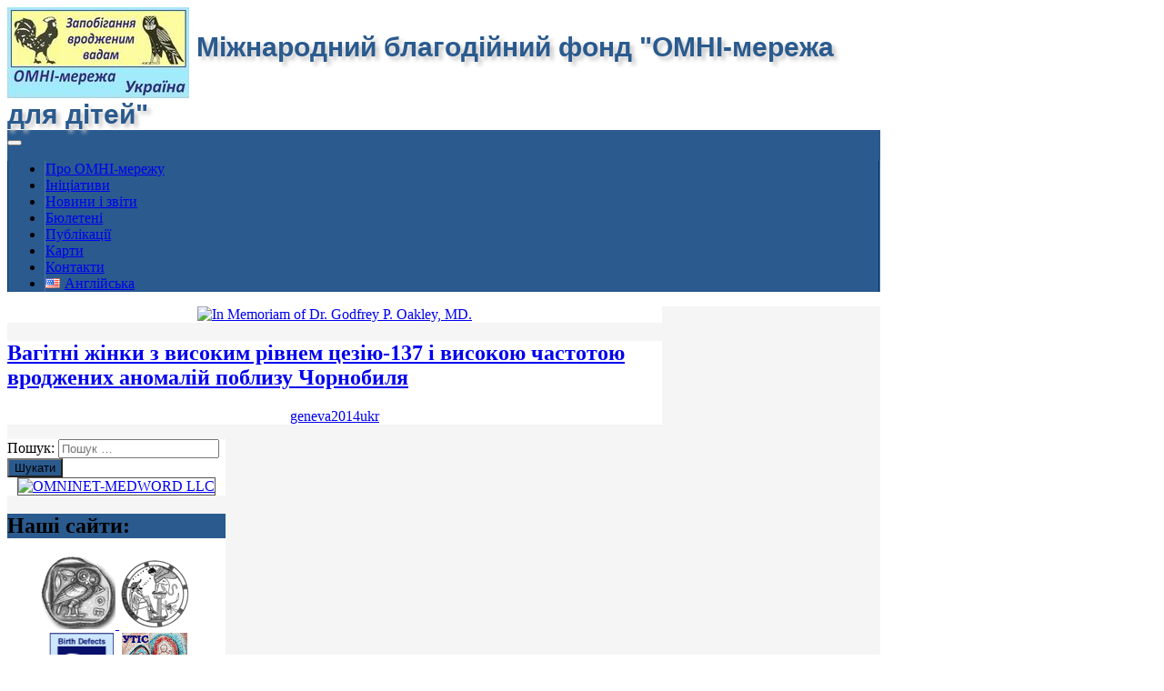

--- FILE ---
content_type: text/html; charset=UTF-8
request_url: http://ukraineomni.org/geneva2014-ukr/
body_size: 53291
content:
<!DOCTYPE html>
<html lang="uk">
<head>
<meta charset="UTF-8" />
<meta name="viewport" content="initial-scale=1.0" />
<title>Вагітні жінки з високим рівнем цезію-137 і високою частотою вроджених аномалій поблизу Чорнобиля &#8211; Міжнародний благодійний фонд &quot;ОМНІ-мережа для дітей&quot;</title>
<meta name='robots' content='max-image-preview:large' />
	<style>img:is([sizes="auto" i], [sizes^="auto," i]) { contain-intrinsic-size: 3000px 1500px }</style>
	<link rel="alternate" href="https://ukraineomni.org/en/geneva2014-eng/" hreflang="en" />
<link rel="alternate" href="https://ukraineomni.org/geneva2014-ukr/" hreflang="uk" />
<link rel="profile" href="http://gmpg.org/xfn/11" />
<link rel="pingback" href="https://ukraineomni.org/xmlrpc.php" />
<link rel='dns-prefetch' href='//www.googletagmanager.com' />
<link rel='dns-prefetch' href='//fonts.googleapis.com' />
<link rel="alternate" type="application/rss+xml" title="Міжнародний благодійний фонд &quot;ОМНІ-мережа для дітей&quot; &raquo; стрічка" href="https://ukraineomni.org/feed/" />
<link rel="alternate" type="application/rss+xml" title="Міжнародний благодійний фонд &quot;ОМНІ-мережа для дітей&quot; &raquo; Канал коментарів" href="https://ukraineomni.org/comments/feed/" />
<script type="text/javascript">
/* <![CDATA[ */
window._wpemojiSettings = {"baseUrl":"https:\/\/s.w.org\/images\/core\/emoji\/16.0.1\/72x72\/","ext":".png","svgUrl":"https:\/\/s.w.org\/images\/core\/emoji\/16.0.1\/svg\/","svgExt":".svg","source":{"concatemoji":"https:\/\/ukraineomni.org\/wp-includes\/js\/wp-emoji-release.min.js?ver=6.8.3"}};
/*! This file is auto-generated */
!function(s,n){var o,i,e;function c(e){try{var t={supportTests:e,timestamp:(new Date).valueOf()};sessionStorage.setItem(o,JSON.stringify(t))}catch(e){}}function p(e,t,n){e.clearRect(0,0,e.canvas.width,e.canvas.height),e.fillText(t,0,0);var t=new Uint32Array(e.getImageData(0,0,e.canvas.width,e.canvas.height).data),a=(e.clearRect(0,0,e.canvas.width,e.canvas.height),e.fillText(n,0,0),new Uint32Array(e.getImageData(0,0,e.canvas.width,e.canvas.height).data));return t.every(function(e,t){return e===a[t]})}function u(e,t){e.clearRect(0,0,e.canvas.width,e.canvas.height),e.fillText(t,0,0);for(var n=e.getImageData(16,16,1,1),a=0;a<n.data.length;a++)if(0!==n.data[a])return!1;return!0}function f(e,t,n,a){switch(t){case"flag":return n(e,"\ud83c\udff3\ufe0f\u200d\u26a7\ufe0f","\ud83c\udff3\ufe0f\u200b\u26a7\ufe0f")?!1:!n(e,"\ud83c\udde8\ud83c\uddf6","\ud83c\udde8\u200b\ud83c\uddf6")&&!n(e,"\ud83c\udff4\udb40\udc67\udb40\udc62\udb40\udc65\udb40\udc6e\udb40\udc67\udb40\udc7f","\ud83c\udff4\u200b\udb40\udc67\u200b\udb40\udc62\u200b\udb40\udc65\u200b\udb40\udc6e\u200b\udb40\udc67\u200b\udb40\udc7f");case"emoji":return!a(e,"\ud83e\udedf")}return!1}function g(e,t,n,a){var r="undefined"!=typeof WorkerGlobalScope&&self instanceof WorkerGlobalScope?new OffscreenCanvas(300,150):s.createElement("canvas"),o=r.getContext("2d",{willReadFrequently:!0}),i=(o.textBaseline="top",o.font="600 32px Arial",{});return e.forEach(function(e){i[e]=t(o,e,n,a)}),i}function t(e){var t=s.createElement("script");t.src=e,t.defer=!0,s.head.appendChild(t)}"undefined"!=typeof Promise&&(o="wpEmojiSettingsSupports",i=["flag","emoji"],n.supports={everything:!0,everythingExceptFlag:!0},e=new Promise(function(e){s.addEventListener("DOMContentLoaded",e,{once:!0})}),new Promise(function(t){var n=function(){try{var e=JSON.parse(sessionStorage.getItem(o));if("object"==typeof e&&"number"==typeof e.timestamp&&(new Date).valueOf()<e.timestamp+604800&&"object"==typeof e.supportTests)return e.supportTests}catch(e){}return null}();if(!n){if("undefined"!=typeof Worker&&"undefined"!=typeof OffscreenCanvas&&"undefined"!=typeof URL&&URL.createObjectURL&&"undefined"!=typeof Blob)try{var e="postMessage("+g.toString()+"("+[JSON.stringify(i),f.toString(),p.toString(),u.toString()].join(",")+"));",a=new Blob([e],{type:"text/javascript"}),r=new Worker(URL.createObjectURL(a),{name:"wpTestEmojiSupports"});return void(r.onmessage=function(e){c(n=e.data),r.terminate(),t(n)})}catch(e){}c(n=g(i,f,p,u))}t(n)}).then(function(e){for(var t in e)n.supports[t]=e[t],n.supports.everything=n.supports.everything&&n.supports[t],"flag"!==t&&(n.supports.everythingExceptFlag=n.supports.everythingExceptFlag&&n.supports[t]);n.supports.everythingExceptFlag=n.supports.everythingExceptFlag&&!n.supports.flag,n.DOMReady=!1,n.readyCallback=function(){n.DOMReady=!0}}).then(function(){return e}).then(function(){var e;n.supports.everything||(n.readyCallback(),(e=n.source||{}).concatemoji?t(e.concatemoji):e.wpemoji&&e.twemoji&&(t(e.twemoji),t(e.wpemoji)))}))}((window,document),window._wpemojiSettings);
/* ]]> */
</script>
<style id='wp-emoji-styles-inline-css' type='text/css'>

	img.wp-smiley, img.emoji {
		display: inline !important;
		border: none !important;
		box-shadow: none !important;
		height: 1em !important;
		width: 1em !important;
		margin: 0 0.07em !important;
		vertical-align: -0.1em !important;
		background: none !important;
		padding: 0 !important;
	}
</style>
<link rel='stylesheet' id='wp-block-library-css' href='https://ukraineomni.org/wp-includes/css/dist/block-library/style.min.css?ver=6.8.3' type='text/css' media='all' />
<style id='classic-theme-styles-inline-css' type='text/css'>
/*! This file is auto-generated */
.wp-block-button__link{color:#fff;background-color:#32373c;border-radius:9999px;box-shadow:none;text-decoration:none;padding:calc(.667em + 2px) calc(1.333em + 2px);font-size:1.125em}.wp-block-file__button{background:#32373c;color:#fff;text-decoration:none}
</style>
<link rel='stylesheet' id='wp-components-css' href='https://ukraineomni.org/wp-includes/css/dist/components/style.min.css?ver=6.8.3' type='text/css' media='all' />
<link rel='stylesheet' id='wp-preferences-css' href='https://ukraineomni.org/wp-includes/css/dist/preferences/style.min.css?ver=6.8.3' type='text/css' media='all' />
<link rel='stylesheet' id='wp-block-editor-css' href='https://ukraineomni.org/wp-includes/css/dist/block-editor/style.min.css?ver=6.8.3' type='text/css' media='all' />
<link rel='stylesheet' id='popup-maker-block-library-style-css' href='https://ukraineomni.org/wp-content/plugins/popup-maker/dist/packages/block-library-style.css?ver=dbea705cfafe089d65f1' type='text/css' media='all' />
<style id='pdfemb-pdf-embedder-viewer-style-inline-css' type='text/css'>
.wp-block-pdfemb-pdf-embedder-viewer{max-width:none}

</style>
<style id='global-styles-inline-css' type='text/css'>
:root{--wp--preset--aspect-ratio--square: 1;--wp--preset--aspect-ratio--4-3: 4/3;--wp--preset--aspect-ratio--3-4: 3/4;--wp--preset--aspect-ratio--3-2: 3/2;--wp--preset--aspect-ratio--2-3: 2/3;--wp--preset--aspect-ratio--16-9: 16/9;--wp--preset--aspect-ratio--9-16: 9/16;--wp--preset--color--black: #000000;--wp--preset--color--cyan-bluish-gray: #abb8c3;--wp--preset--color--white: #ffffff;--wp--preset--color--pale-pink: #f78da7;--wp--preset--color--vivid-red: #cf2e2e;--wp--preset--color--luminous-vivid-orange: #ff6900;--wp--preset--color--luminous-vivid-amber: #fcb900;--wp--preset--color--light-green-cyan: #7bdcb5;--wp--preset--color--vivid-green-cyan: #00d084;--wp--preset--color--pale-cyan-blue: #8ed1fc;--wp--preset--color--vivid-cyan-blue: #0693e3;--wp--preset--color--vivid-purple: #9b51e0;--wp--preset--gradient--vivid-cyan-blue-to-vivid-purple: linear-gradient(135deg,rgba(6,147,227,1) 0%,rgb(155,81,224) 100%);--wp--preset--gradient--light-green-cyan-to-vivid-green-cyan: linear-gradient(135deg,rgb(122,220,180) 0%,rgb(0,208,130) 100%);--wp--preset--gradient--luminous-vivid-amber-to-luminous-vivid-orange: linear-gradient(135deg,rgba(252,185,0,1) 0%,rgba(255,105,0,1) 100%);--wp--preset--gradient--luminous-vivid-orange-to-vivid-red: linear-gradient(135deg,rgba(255,105,0,1) 0%,rgb(207,46,46) 100%);--wp--preset--gradient--very-light-gray-to-cyan-bluish-gray: linear-gradient(135deg,rgb(238,238,238) 0%,rgb(169,184,195) 100%);--wp--preset--gradient--cool-to-warm-spectrum: linear-gradient(135deg,rgb(74,234,220) 0%,rgb(151,120,209) 20%,rgb(207,42,186) 40%,rgb(238,44,130) 60%,rgb(251,105,98) 80%,rgb(254,248,76) 100%);--wp--preset--gradient--blush-light-purple: linear-gradient(135deg,rgb(255,206,236) 0%,rgb(152,150,240) 100%);--wp--preset--gradient--blush-bordeaux: linear-gradient(135deg,rgb(254,205,165) 0%,rgb(254,45,45) 50%,rgb(107,0,62) 100%);--wp--preset--gradient--luminous-dusk: linear-gradient(135deg,rgb(255,203,112) 0%,rgb(199,81,192) 50%,rgb(65,88,208) 100%);--wp--preset--gradient--pale-ocean: linear-gradient(135deg,rgb(255,245,203) 0%,rgb(182,227,212) 50%,rgb(51,167,181) 100%);--wp--preset--gradient--electric-grass: linear-gradient(135deg,rgb(202,248,128) 0%,rgb(113,206,126) 100%);--wp--preset--gradient--midnight: linear-gradient(135deg,rgb(2,3,129) 0%,rgb(40,116,252) 100%);--wp--preset--font-size--small: 13px;--wp--preset--font-size--medium: 20px;--wp--preset--font-size--large: 36px;--wp--preset--font-size--x-large: 42px;--wp--preset--spacing--20: 0.44rem;--wp--preset--spacing--30: 0.67rem;--wp--preset--spacing--40: 1rem;--wp--preset--spacing--50: 1.5rem;--wp--preset--spacing--60: 2.25rem;--wp--preset--spacing--70: 3.38rem;--wp--preset--spacing--80: 5.06rem;--wp--preset--shadow--natural: 6px 6px 9px rgba(0, 0, 0, 0.2);--wp--preset--shadow--deep: 12px 12px 50px rgba(0, 0, 0, 0.4);--wp--preset--shadow--sharp: 6px 6px 0px rgba(0, 0, 0, 0.2);--wp--preset--shadow--outlined: 6px 6px 0px -3px rgba(255, 255, 255, 1), 6px 6px rgba(0, 0, 0, 1);--wp--preset--shadow--crisp: 6px 6px 0px rgba(0, 0, 0, 1);}:where(.is-layout-flex){gap: 0.5em;}:where(.is-layout-grid){gap: 0.5em;}body .is-layout-flex{display: flex;}.is-layout-flex{flex-wrap: wrap;align-items: center;}.is-layout-flex > :is(*, div){margin: 0;}body .is-layout-grid{display: grid;}.is-layout-grid > :is(*, div){margin: 0;}:where(.wp-block-columns.is-layout-flex){gap: 2em;}:where(.wp-block-columns.is-layout-grid){gap: 2em;}:where(.wp-block-post-template.is-layout-flex){gap: 1.25em;}:where(.wp-block-post-template.is-layout-grid){gap: 1.25em;}.has-black-color{color: var(--wp--preset--color--black) !important;}.has-cyan-bluish-gray-color{color: var(--wp--preset--color--cyan-bluish-gray) !important;}.has-white-color{color: var(--wp--preset--color--white) !important;}.has-pale-pink-color{color: var(--wp--preset--color--pale-pink) !important;}.has-vivid-red-color{color: var(--wp--preset--color--vivid-red) !important;}.has-luminous-vivid-orange-color{color: var(--wp--preset--color--luminous-vivid-orange) !important;}.has-luminous-vivid-amber-color{color: var(--wp--preset--color--luminous-vivid-amber) !important;}.has-light-green-cyan-color{color: var(--wp--preset--color--light-green-cyan) !important;}.has-vivid-green-cyan-color{color: var(--wp--preset--color--vivid-green-cyan) !important;}.has-pale-cyan-blue-color{color: var(--wp--preset--color--pale-cyan-blue) !important;}.has-vivid-cyan-blue-color{color: var(--wp--preset--color--vivid-cyan-blue) !important;}.has-vivid-purple-color{color: var(--wp--preset--color--vivid-purple) !important;}.has-black-background-color{background-color: var(--wp--preset--color--black) !important;}.has-cyan-bluish-gray-background-color{background-color: var(--wp--preset--color--cyan-bluish-gray) !important;}.has-white-background-color{background-color: var(--wp--preset--color--white) !important;}.has-pale-pink-background-color{background-color: var(--wp--preset--color--pale-pink) !important;}.has-vivid-red-background-color{background-color: var(--wp--preset--color--vivid-red) !important;}.has-luminous-vivid-orange-background-color{background-color: var(--wp--preset--color--luminous-vivid-orange) !important;}.has-luminous-vivid-amber-background-color{background-color: var(--wp--preset--color--luminous-vivid-amber) !important;}.has-light-green-cyan-background-color{background-color: var(--wp--preset--color--light-green-cyan) !important;}.has-vivid-green-cyan-background-color{background-color: var(--wp--preset--color--vivid-green-cyan) !important;}.has-pale-cyan-blue-background-color{background-color: var(--wp--preset--color--pale-cyan-blue) !important;}.has-vivid-cyan-blue-background-color{background-color: var(--wp--preset--color--vivid-cyan-blue) !important;}.has-vivid-purple-background-color{background-color: var(--wp--preset--color--vivid-purple) !important;}.has-black-border-color{border-color: var(--wp--preset--color--black) !important;}.has-cyan-bluish-gray-border-color{border-color: var(--wp--preset--color--cyan-bluish-gray) !important;}.has-white-border-color{border-color: var(--wp--preset--color--white) !important;}.has-pale-pink-border-color{border-color: var(--wp--preset--color--pale-pink) !important;}.has-vivid-red-border-color{border-color: var(--wp--preset--color--vivid-red) !important;}.has-luminous-vivid-orange-border-color{border-color: var(--wp--preset--color--luminous-vivid-orange) !important;}.has-luminous-vivid-amber-border-color{border-color: var(--wp--preset--color--luminous-vivid-amber) !important;}.has-light-green-cyan-border-color{border-color: var(--wp--preset--color--light-green-cyan) !important;}.has-vivid-green-cyan-border-color{border-color: var(--wp--preset--color--vivid-green-cyan) !important;}.has-pale-cyan-blue-border-color{border-color: var(--wp--preset--color--pale-cyan-blue) !important;}.has-vivid-cyan-blue-border-color{border-color: var(--wp--preset--color--vivid-cyan-blue) !important;}.has-vivid-purple-border-color{border-color: var(--wp--preset--color--vivid-purple) !important;}.has-vivid-cyan-blue-to-vivid-purple-gradient-background{background: var(--wp--preset--gradient--vivid-cyan-blue-to-vivid-purple) !important;}.has-light-green-cyan-to-vivid-green-cyan-gradient-background{background: var(--wp--preset--gradient--light-green-cyan-to-vivid-green-cyan) !important;}.has-luminous-vivid-amber-to-luminous-vivid-orange-gradient-background{background: var(--wp--preset--gradient--luminous-vivid-amber-to-luminous-vivid-orange) !important;}.has-luminous-vivid-orange-to-vivid-red-gradient-background{background: var(--wp--preset--gradient--luminous-vivid-orange-to-vivid-red) !important;}.has-very-light-gray-to-cyan-bluish-gray-gradient-background{background: var(--wp--preset--gradient--very-light-gray-to-cyan-bluish-gray) !important;}.has-cool-to-warm-spectrum-gradient-background{background: var(--wp--preset--gradient--cool-to-warm-spectrum) !important;}.has-blush-light-purple-gradient-background{background: var(--wp--preset--gradient--blush-light-purple) !important;}.has-blush-bordeaux-gradient-background{background: var(--wp--preset--gradient--blush-bordeaux) !important;}.has-luminous-dusk-gradient-background{background: var(--wp--preset--gradient--luminous-dusk) !important;}.has-pale-ocean-gradient-background{background: var(--wp--preset--gradient--pale-ocean) !important;}.has-electric-grass-gradient-background{background: var(--wp--preset--gradient--electric-grass) !important;}.has-midnight-gradient-background{background: var(--wp--preset--gradient--midnight) !important;}.has-small-font-size{font-size: var(--wp--preset--font-size--small) !important;}.has-medium-font-size{font-size: var(--wp--preset--font-size--medium) !important;}.has-large-font-size{font-size: var(--wp--preset--font-size--large) !important;}.has-x-large-font-size{font-size: var(--wp--preset--font-size--x-large) !important;}
:where(.wp-block-post-template.is-layout-flex){gap: 1.25em;}:where(.wp-block-post-template.is-layout-grid){gap: 1.25em;}
:where(.wp-block-columns.is-layout-flex){gap: 2em;}:where(.wp-block-columns.is-layout-grid){gap: 2em;}
:root :where(.wp-block-pullquote){font-size: 1.5em;line-height: 1.6;}
</style>
<link rel='stylesheet' id='fancybox-for-wp-css' href='https://ukraineomni.org/wp-content/plugins/fancybox-for-wordpress/assets/css/fancybox.css?ver=1.3.4' type='text/css' media='all' />
<link rel='stylesheet' id='to-top-css' href='https://ukraineomni.org/wp-content/plugins/to-top/public/css/to-top-public.css?ver=2.5.5' type='text/css' media='all' />
<link rel='stylesheet' id='frontier-font-css' href='//fonts.googleapis.com/css?family=Roboto+Condensed%3A400%2C700%7CArimo%3A400%2C700&#038;ver=6.8.3' type='text/css' media='all' />
<link rel='stylesheet' id='genericons-css' href='https://ukraineomni.org/wp-content/themes/frontier/includes/genericons/genericons.css?ver=1.3.3' type='text/css' media='all' />
<link rel='stylesheet' id='frontier-main-css' href='https://ukraineomni.org/wp-content/themes/frontier/style.css?ver=1.3.3' type='text/css' media='all' />
<link rel='stylesheet' id='frontier-responsive-css' href='https://ukraineomni.org/wp-content/themes/frontier/responsive.css?ver=1.3.3' type='text/css' media='all' />
<link rel='stylesheet' id='popup-maker-site-css' href='//ukraineomni.org/wp-content/uploads/pum/pum-site-styles.css?generated=1755238702&#038;ver=1.21.5' type='text/css' media='all' />
<script type="text/javascript" src="https://ukraineomni.org/wp-includes/js/jquery/jquery.min.js?ver=3.7.1" id="jquery-core-js"></script>
<script type="text/javascript" src="https://ukraineomni.org/wp-includes/js/jquery/jquery-migrate.min.js?ver=3.4.1" id="jquery-migrate-js"></script>
<script type="text/javascript" src="https://ukraineomni.org/wp-content/plugins/fancybox-for-wordpress/assets/js/purify.min.js?ver=1.3.4" id="purify-js"></script>
<script type="text/javascript" src="https://ukraineomni.org/wp-content/plugins/fancybox-for-wordpress/assets/js/jquery.fancybox.js?ver=1.3.4" id="fancybox-for-wp-js"></script>
<script type="text/javascript" id="to-top-js-extra">
/* <![CDATA[ */
var to_top_options = {"scroll_offset":"100","icon_opacity":"50","style":"image","icon_type":"dashicons-arrow-up-alt2","icon_color":"#ffffff","icon_bg_color":"#000000","icon_size":"32","border_radius":"5","image":"http:\/\/ukraineomni.org\/wp-content\/plugins\/to-top\/admin\/images\/default.png","image_width":"50","image_alt":"","location":"bottom-right","margin_x":"20","margin_y":"20","show_on_admin":"0","enable_autohide":"0","autohide_time":"2","enable_hide_small_device":"0","small_device_max_width":"640","reset":"0"};
/* ]]> */
</script>
<script async type="text/javascript" src="https://ukraineomni.org/wp-content/plugins/to-top/public/js/to-top-public.js?ver=2.5.5" id="to-top-js"></script>

<!-- Початок фрагмента тегу Google (gtag.js), доданого за допомогою Site Kit -->
<!-- Фрагмент Google Analytics, доданий Site Kit -->
<script type="text/javascript" src="https://www.googletagmanager.com/gtag/js?id=GT-KDQFBM6" id="google_gtagjs-js" async></script>
<script type="text/javascript" id="google_gtagjs-js-after">
/* <![CDATA[ */
window.dataLayer = window.dataLayer || [];function gtag(){dataLayer.push(arguments);}
gtag("set","linker",{"domains":["ukraineomni.org"]});
gtag("js", new Date());
gtag("set", "developer_id.dZTNiMT", true);
gtag("config", "GT-KDQFBM6");
/* ]]> */
</script>
<script></script><link rel="https://api.w.org/" href="https://ukraineomni.org/wp-json/" /><link rel="alternate" title="JSON" type="application/json" href="https://ukraineomni.org/wp-json/wp/v2/pages/331" /><link rel="EditURI" type="application/rsd+xml" title="RSD" href="https://ukraineomni.org/xmlrpc.php?rsd" />
<meta name="generator" content="WordPress 6.8.3" />
<link rel="canonical" href="https://ukraineomni.org/geneva2014-ukr/" />
<link rel='shortlink' href='https://ukraineomni.org/?p=331' />
<link rel="alternate" title="oEmbed (JSON)" type="application/json+oembed" href="https://ukraineomni.org/wp-json/oembed/1.0/embed?url=https%3A%2F%2Fukraineomni.org%2Fgeneva2014-ukr%2F&#038;lang=uk" />
<link rel="alternate" title="oEmbed (XML)" type="text/xml+oembed" href="https://ukraineomni.org/wp-json/oembed/1.0/embed?url=https%3A%2F%2Fukraineomni.org%2Fgeneva2014-ukr%2F&#038;format=xml&#038;lang=uk" />

<!-- Fancybox for WordPress v3.3.7 -->
<style type="text/css">
	.fancybox-slide--image .fancybox-content{background-color: #FFFFFF}div.fancybox-caption{display:none !important;}
	
	img.fancybox-image{border-width:10px;border-color:#FFFFFF;border-style:solid;}
	div.fancybox-bg{background-color:rgba(102,102,102,0.3);opacity:1 !important;}div.fancybox-content{border-color:#FFFFFF}
	div#fancybox-title{background-color:#FFFFFF}
	div.fancybox-content{background-color:#FFFFFF}
	div#fancybox-title-inside{color:#333333}
	
	
	
	div.fancybox-caption p.caption-title{display:inline-block}
	div.fancybox-caption p.caption-title{font-size:14px}
	div.fancybox-caption p.caption-title{color:#333333}
	div.fancybox-caption {color:#333333}div.fancybox-caption p.caption-title {background:#fff; width:auto;padding:10px 30px;}div.fancybox-content p.caption-title{color:#333333;margin: 0;padding: 5px 0;}body.fancybox-active .fancybox-container .fancybox-stage .fancybox-content .fancybox-close-small{display:block;}
</style><script type="text/javascript">
	jQuery(function () {

		var mobileOnly = false;
		
		if (mobileOnly) {
			return;
		}

		jQuery.fn.getTitle = function () { // Copy the title of every IMG tag and add it to its parent A so that fancybox can show titles
			var arr = jQuery("a[data-fancybox]");jQuery.each(arr, function() {var title = jQuery(this).children("img").attr("title") || '';var figCaptionHtml = jQuery(this).next("figcaption").html() || '';var processedCaption = figCaptionHtml;if (figCaptionHtml.length && typeof DOMPurify === 'function') {processedCaption = DOMPurify.sanitize(figCaptionHtml, {USE_PROFILES: {html: true}});} else if (figCaptionHtml.length) {processedCaption = jQuery("<div>").text(figCaptionHtml).html();}var newTitle = title;if (processedCaption.length) {newTitle = title.length ? title + " " + processedCaption : processedCaption;}if (newTitle.length) {jQuery(this).attr("title", newTitle);}});		}

		// Supported file extensions

				var thumbnails = jQuery("a:has(img)").not(".nolightbox").not('.envira-gallery-link').not('.ngg-simplelightbox').filter(function () {
			return /\.(jpe?g|png|gif|mp4|webp|bmp|pdf)(\?[^/]*)*$/i.test(jQuery(this).attr('href'))
		});
		

		// Add data-type iframe for links that are not images or videos.
		var iframeLinks = jQuery('.fancyboxforwp').filter(function () {
			return !/\.(jpe?g|png|gif|mp4|webp|bmp|pdf)(\?[^/]*)*$/i.test(jQuery(this).attr('href'))
		}).filter(function () {
			return !/vimeo|youtube/i.test(jQuery(this).attr('href'))
		});
		iframeLinks.attr({"data-type": "iframe"}).getTitle();

				// Gallery All
		thumbnails.addClass("fancyboxforwp").attr("data-fancybox", "gallery").getTitle();
		iframeLinks.attr({"data-fancybox": "gallery"}).getTitle();

		// Gallery type NONE
		
		// Call fancybox and apply it on any link with a rel atribute that starts with "fancybox", with the options set on the admin panel
		jQuery("a.fancyboxforwp").fancyboxforwp({
			loop: false,
			smallBtn: true,
			zoomOpacity: "auto",
			animationEffect: "fade",
			animationDuration: 500,
			transitionEffect: "fade",
			transitionDuration: "300",
			overlayShow: true,
			overlayOpacity: "0.3",
			titleShow: true,
			titlePosition: "inside",
			keyboard: true,
			showCloseButton: true,
			arrows: true,
			clickContent:false,
			clickSlide: "close",
			mobile: {
				clickContent: function (current, event) {
					return current.type === "image" ? "toggleControls" : false;
				},
				clickSlide: function (current, event) {
					return current.type === "image" ? "close" : "close";
				},
			},
			wheel: false,
			toolbar: true,
			preventCaptionOverlap: true,
			onInit: function() { },			onDeactivate
	: function() { },		beforeClose: function() { },			afterShow: function(instance) { jQuery( ".fancybox-image" ).on("click", function( ){ ( instance.isScaledDown() ) ? instance.scaleToActual() : instance.scaleToFit() }) },				afterClose: function() { },					caption : function( instance, item ) {var title = "";if("undefined" != typeof jQuery(this).context ){var title = jQuery(this).context.title;} else { var title = ("undefined" != typeof jQuery(this).attr("title")) ? jQuery(this).attr("title") : false;}var caption = jQuery(this).data('caption') || '';if ( item.type === 'image' && title.length ) {caption = (caption.length ? caption + '<br />' : '') + '<p class="caption-title">'+jQuery("<div>").text(title).html()+'</p>' ;}if (typeof DOMPurify === "function" && caption.length) { return DOMPurify.sanitize(caption, {USE_PROFILES: {html: true}}); } else { return jQuery("<div>").text(caption).html(); }},
		afterLoad : function( instance, current ) {var captionContent = current.opts.caption || '';var sanitizedCaptionString = '';if (typeof DOMPurify === 'function' && captionContent.length) {sanitizedCaptionString = DOMPurify.sanitize(captionContent, {USE_PROFILES: {html: true}});} else if (captionContent.length) { sanitizedCaptionString = jQuery("<div>").text(captionContent).html();}if (sanitizedCaptionString.length) { current.$content.append(jQuery('<div class=\"fancybox-custom-caption inside-caption\" style=\" position: absolute;left:0;right:0;color:#000;margin:0 auto;bottom:0;text-align:center;background-color:#FFFFFF \"></div>').html(sanitizedCaptionString)); }},
			})
		;

			})
</script>
<!-- END Fancybox for WordPress -->
<meta name="generator" content="Site Kit by Google 1.166.0" />
<meta property="Frontier Theme" content="1.3.3" />
<style type="text/css" media="screen">
	#container 	{width: 960px;}
	#header 	{min-height: 120px;}
	#content 	{width: 75%;}
	#sidebar-left 	{width: 25%;}
	#sidebar-right 	{width: 25%;}
</style>

<style type="text/css" media="screen">
	.page-template-page-cs-php #content, .page-template-page-sc-php #content {width: 75%;}
	.page-template-page-cs-php #sidebar-left, .page-template-page-sc-php #sidebar-left,
	.page-template-page-cs-php #sidebar-right, .page-template-page-sc-php #sidebar-right {width: 25%;}
	.page-template-page-scs-php #content {width: 50%;}
	.page-template-page-scs-php #sidebar-left {width: 25%;}
	.page-template-page-scs-php #sidebar-right {width: 25%;}
</style>

<style type="text/css" media="screen">
	#header {background-color:#FFFFFF;}
	#nav-main {background-color:#2A5A8E;}
	#nav-main .nav-main {border-left: 1px solid #023266; border-right: 1px solid #4878ac;}
	#nav-main .nav-main > li, #nav-main .nav-main > ul > .page_item {border-left: 1px solid #4878ac; border-right: 1px solid #023266;}
	#top-bar {background-color:#222222;}
	#bottom-bar {background-color:#2a5a8e;}
	#main {background-color:#F5F5F5;}
	.blog-view, .single-view, .author-info, .archive-info, .form-404 {background-color:#FFFFFF;}
	.blog-view.sticky {background-color:#FFDC8A;}
	.frontier-widget {background-color:#FFFFFF;}
	.blog-view, .comment-author-admin > .comment-body, .bypostauthor > .comment-body {border-top: 6px solid #2A5A8E;}
	.page-nav > *, .comment-nav > *, .author-info .title, .comment-reply-link, .widget-title,
	.widget_search .search-submit, .widget_calendar caption {background-color:#2A5A8E;}
	.genericon {color:#2A5A8E;}
	a {color:#0000ee;}
	a:hover {color:#dc8300;}
</style>

<meta name="generator" content="Powered by WPBakery Page Builder - drag and drop page builder for WordPress."/>
<style type="text/css" id="custom-background-css">
body.custom-background { background-image: url("https://ukraineomni.org/wp-content/uploads/2017/11/seamless-background-image-tile.jpg"); background-position: left top; background-size: auto; background-repeat: repeat; background-attachment: fixed; }
</style>
	<!-- To Top Custom CSS --><style type='text/css'>#to_top_scrollup {background-color: transparent; color: transparent; height: auto; width: 65px;width: 50px;}</style><noscript><style> .wpb_animate_when_almost_visible { opacity: 1; }</style></noscript></head>

<body class="wp-singular page-template-default page page-id-331 custom-background wp-theme-frontier wpb-js-composer js-comp-ver-8.7.2 vc_responsive">
	
	
<div id="container" class="cf" itemscope itemtype="http://schema.org/WebPage">
	
	
			<div id="header" class="cf" itemscope itemtype="http://schema.org/WPHeader" role="banner">
			
			
			<section id="custom_html-2" class="widget_text widget-header frontier-widget widget_custom_html"><div class="textwidget custom-html-widget"><style>
   .stroke {
    font: bold 1.9em Arial, sans-serif;
    color: #2A5A8E;
    text-shadow: #CACACA 4px 4px 4px;
    text-align: center;
   }
</style>

<a href="http://ukraineomni.org/"><img style="vertical-align:middle" src="http://ukraineomni.org/wp-content/uploads/2017/11/OMNInetLogoUkr.jpg"></a><span class="stroke"> Міжнародний благодійний фонд "ОМНІ-мережа для дітей"</span></div></section>
					</div>
	
			
		<nav id="nav-main" class="cf drop" itemscope itemtype="http://schema.org/SiteNavigationElement" role="navigation" aria-label="Головне меню">
			
							<button class="drop-toggle"><span class="genericon genericon-menu"></span></button>
			
			<ul id="menu-main-menu-ukrainian" class="nav-main"><li id="menu-item-121" class="menu-item menu-item-type-post_type menu-item-object-page menu-item-home menu-item-121"><a href="https://ukraineomni.org/">Про ОМНІ-мережу</a></li>
<li id="menu-item-164" class="menu-item menu-item-type-post_type menu-item-object-page menu-item-164"><a href="https://ukraineomni.org/initiatives-ukr/">Ініціативи</a></li>
<li id="menu-item-530" class="menu-item menu-item-type-post_type menu-item-object-page menu-item-530"><a href="https://ukraineomni.org/news-reports-ukr/">Новини і звіти</a></li>
<li id="menu-item-2218" class="menu-item menu-item-type-post_type menu-item-object-page menu-item-2218"><a href="https://ukraineomni.org/infobulletins-ukr/">Бюлетені</a></li>
<li id="menu-item-263" class="menu-item menu-item-type-post_type menu-item-object-page menu-item-263"><a href="https://ukraineomni.org/articles-ukr/">Публікації</a></li>
<li id="menu-item-179" class="menu-item menu-item-type-post_type menu-item-object-page menu-item-179"><a href="https://ukraineomni.org/omnimap-ukr/">Карти</a></li>
<li id="menu-item-401" class="menu-item menu-item-type-post_type menu-item-object-page menu-item-401"><a href="https://ukraineomni.org/%d0%bd%d0%b0%d0%bf%d0%b8%d1%88%d1%96%d1%82%d1%8c-%d0%bd%d0%b0%d0%bc/">Контакти</a></li>
<li id="menu-item-125-en" class="lang-item lang-item-3 lang-item-en lang-item-first menu-item menu-item-type-custom menu-item-object-custom menu-item-125-en"><a href="https://ukraineomni.org/en/geneva2014-eng/" hreflang="en-US" lang="en-US"><img src="[data-uri]" alt="" width="16" height="11" style="width: 16px; height: 11px;" /><span style="margin-left:0.3em;">Англійська</span></a></li>
</ul>
					</nav>
	
	
<div id="main" class="col-cs cf">

<div id="content" class="cf"  role="main">

			<div id="widgets-wrap-before-content" class="cf"><section id="custom_html-15" class="widget_text widget-before-content frontier-widget widget_custom_html"><div class="textwidget custom-html-widget"><center><a href="https://youtu.be/9UZHkAkZk4c"><img src="https://ukraineomni.org/wp-content/uploads/2025/11/oakley.jpg" border="0" alt="In Memoriam of Dr. Godfrey P. Oakley, MD." title="In Memoriam of Dr. Godfrey P. Oakley, MD."></a></center></div></section></div>
	
	
	
	
					
<article id="post-331" class="single-view post-331 page type-page status-publish hentry" >


<header class="entry-header cf">
		<h1 class="entry-title" itemprop="headline" ><a href="https://ukraineomni.org/geneva2014-ukr/">Вагітні жінки з високим рівнем цезію-137 і високою частотою вроджених аномалій поблизу Чорнобиля</a></h1>
	</header>

<div class="entry-byline cf">
	
	
	
	
	
	
	</div>

<div class="entry-content cf" itemprop="text" >
	
	
	<p style="text-align: center;"><a href="https://ukraineomni.org/wp-content/uploads/2017/12/geneva2014ukr.pdf" class="pdfemb-viewer" style="" data-width="max" data-height="max" data-toolbar="both" data-toolbar-fixed="off">geneva2014ukr</a></p>

	
	
	
	</div>

<footer class="entry-footer cf">
	
	
	
	</footer>


</article>



		
	
	
	
	
</div>

<div id="sidebar-right" class="sidebar cf" itemscope itemtype="http://schema.org/WPSideBar" role="complementary" aria-label="Sidebar Right">
		<aside id="widgets-wrap-sidebar-right">

					<section id="search-2" class="widget-sidebar frontier-widget widget_search"><form role="search" method="get" class="search-form" action="https://ukraineomni.org/">
				<label>
					<span class="screen-reader-text">Пошук:</span>
					<input type="search" class="search-field" placeholder="Пошук &hellip;" value="" name="s" />
				</label>
				<input type="submit" class="search-submit" value="Шукати" />
			</form></section><section id="custom_html-9" class="widget_text widget-sidebar frontier-widget widget_custom_html"><div class="textwidget custom-html-widget"><center>
<a href="http://medword.net/">
<img style="border: 1px solid #555;" src="https://ukraineomni.org/wp-content/uploads/2025/06/medword_net.jpg" height="80" alt="OMNINET-MEDWORD LLC" title="OMNINET-MEDWORD LLC">
</a>
<br>
</center></div></section><section id="custom_html-4" class="widget_text widget-sidebar frontier-widget widget_custom_html"><h2 class="widget-title">Наші сайти:</h2><div class="textwidget custom-html-widget"><center>
<a href="http://ceo.medword.net">
<img border="0" src="http://www.pandorawordbox.com/img/EO_Logo_80.jpg" height="80" alt="Clinical Eye Openers" title="Clinical Eye Openers">
</a>
 
<a href="http://www.pandorawordbox.com">
<img border="0" src="http://www.pandorawordbox.com/img/oed_sphinx_80X80.gif" height="80" alt="Pandora Word Box" title="Pandora Word Box">
</a> 
<br>
<a href="http://www.ibis-birthdefects.org/start/ukrainian/index.htm">
<img border="0" src="http://www.pandorawordbox.com/img/Bird_80X80.gif" height="80" alt="Вроджені вади розвитку: Міжнародна інформаційна система (I.B.I.S.)" title="Вроджені вади розвитку: Міжнародна інформаційна система (I.B.I.S.)">
</a>
 
<a href="http://utis.in.ua">
<img border="0" src="http://ukraineomni.org/wp-content/uploads/2017/12/utis80.gif" alt="Українська тератологічна інформаційна система" title="Українська тератологічна інформаційна система">
</a>
<br>
</center></div></section><section id="custom_html-7" class="widget_text widget-sidebar frontier-widget widget_custom_html"><div class="textwidget custom-html-widget"><a href="http://www.worldbirthdefectsday.org/" target="_blank"><img src="http://ukraineomni.org/wp-content/uploads/2018/02/05-WBDDLOGO-300x197.jpg" align="center" width="200" height="132" alt="March 8 - World Birth Defects Day" title="Клікніть, щоб побачити детальніше"></a></div></section><section id="custom_html-10" class="widget_text widget-sidebar frontier-widget widget_custom_html"><div class="textwidget custom-html-widget"><center><a href="http://ukraineomni.org/eurolinkcat-ukr/"><img src="http://ukraineomni.org/wp-content/uploads/2021/02/eurolinkcat2-300x101.jpg" border="0" alt="ЄВРОлінкКАТ – Створення об’єднаної європейської когорти дітей з вродженими вадами" width="200" title="Клікніть, щоб побачити детальніше"></a></center></div></section><section id="custom_html-8" class="widget_text widget-sidebar frontier-widget widget_custom_html"><h2 class="widget-title">Help Me!</h2><div class="textwidget custom-html-widget"><center><a href="https://www.gofundme.com/f/help-ukrainian-children-with-disabilities" target="_blank"><img src="http://ukraineomni.org/wp-content/uploads/2023/10/girl_help.jpg" title="Українські діти з особливими потребами потребують допомоги!" align="center" width="175"></a>
<br><br>
<a href="https://www.youtube.com/watch?v=ruiPP75zgWo" target="_blank"><img src="http://ukraineomni.org/wp-content/uploads/2023/12/Chornobyl_grey_face2.jpg" title="OMNI-Net Ukraine presentation at the ICBDSR Annual Meeting in Malta" align="center" width="175"></a>
<br><br>
<a href="https://www.gofundme.com/f/help-ukrainian-children-with-disabilities" target="_blank"><img src="http://ukraineomni.org/wp-content/uploads/2023/10/Putin_victim.jpg" title="Українські діти з особливими потребами потребують допомоги!" align="center" width="175"></a></center></div></section>
		<section id="recent-posts-4" class="widget-sidebar frontier-widget widget_recent_entries">
		<h2 class="widget-title">Останні новини</h2>
		<ul>
											<li>
					<a href="https://ukraineomni.org/chornobyl-rivne-ukr/">Факти про вроджені вади розвитку у Рівненській області</a>
									</li>
											<li>
					<a href="https://ukraineomni.org/seville2024-ukr/">Участь ОМНІ-мережі в зустрічі керівників реєстрів вроджених вад EUROCAT 2024</a>
									</li>
											<li>
					<a href="https://ukraineomni.org/careweb-ukr/">Серія вебінарів з міжнародною участю &#8220;Опіка дітей під час війни&#8221;</a>
									</li>
					</ul>

		</section><section id="dpe_fp_widget-2" class="widget-sidebar frontier-widget widget_dpe_fp_widget"><h2 class="widget-title">Останні публікації</h2>	<ul class="dpe-flexible-posts">
			<li id="post-2534" class="post-2534 page type-page status-publish post-password-required hentry">
			<a href="https://ukraineomni.org/kable2022-ukr/">
								<div class="title">Захищено: Вплив підживлення мікроелементами вагітних жінок, що вживали алкоголь під час вагітності, на швидкість реакціі їх дітей-дошкільнят в Україні</div>
			</a>
		</li>
			<li id="post-2485" class="post-2485 page type-page status-publish post-password-required hentry">
			<a href="https://ukraineomni.org/calendar/">
								<div class="title">Захищено: Календар</div>
			</a>
		</li>
		</ul><!-- .dpe-flexible-posts -->
</section><section id="nav_menu-3" class="widget-sidebar frontier-widget widget_nav_menu"><h2 class="widget-title">ОМНІ-мережа в:</h2><div class="menu-side-menu-1-container"><ul id="menu-side-menu-1" class="menu"><li id="menu-item-174" class="menu-item menu-item-type-custom menu-item-object-custom menu-item-174"><a href="https://eu-rd-platform.jrc.ec.europa.eu/eurocat/eurocat-members/registries/OMNI-Net">🔎   EUROCAT</a></li>
<li id="menu-item-175" class="menu-item menu-item-type-custom menu-item-object-custom menu-item-175"><a href="http://www.icbdsr.org/programme-description/#Ukraine">🔎   ICBDSR</a></li>
<li id="menu-item-2341" class="menu-item menu-item-type-custom menu-item-object-custom menu-item-2341"><a href="https://betterbeginnings.org/what-we-do/research/alcohol/cifasd/">🔎   CIFASD</a></li>
<li id="menu-item-2356" class="menu-item menu-item-type-post_type menu-item-object-page menu-item-2356"><a href="https://ukraineomni.org/en/about_eng-2/">🔎   EU</a></li>
</ul></div></section>		
	</aside>
	</div></div>


<div id="bottom-bar" class="cf" role="contentinfo">
	
			<span id="bottom-bar-text"><span>Copyright <a href="https://ukraineomni.org/wp-admin/" style="color:white">&copy;</a> 2004-2025 https://ukraineomni.org/</span></span>
	
			<span id="theme-link"><script type="text/javascript" src="https://ukraineomni.org/visits/counter.php?page=click"></script></span>
	
	</div>

</div>


<script type="speculationrules">
{"prefetch":[{"source":"document","where":{"and":[{"href_matches":"\/*"},{"not":{"href_matches":["\/wp-*.php","\/wp-admin\/*","\/wp-content\/uploads\/*","\/wp-content\/*","\/wp-content\/plugins\/*","\/wp-content\/themes\/frontier\/*","\/*\\?(.+)"]}},{"not":{"selector_matches":"a[rel~=\"nofollow\"]"}},{"not":{"selector_matches":".no-prefetch, .no-prefetch a"}}]},"eagerness":"conservative"}]}
</script>
<span id="to_top_scrollup"><img alt="" src="//ukraineomni.org/wp-content/plugins/to-top/admin/images/default.png"/></span><div 
	id="pum-2615" 
	role="dialog" 
	aria-modal="false"
	class="pum pum-overlay pum-theme-758 pum-theme-hello-box popmake-overlay auto_open click_open" 
	data-popmake="{&quot;id&quot;:2615,&quot;slug&quot;:&quot;announcement&quot;,&quot;theme_id&quot;:758,&quot;cookies&quot;:[{&quot;event&quot;:&quot;on_popup_close&quot;,&quot;settings&quot;:{&quot;name&quot;:&quot;pum-2615&quot;,&quot;key&quot;:&quot;&quot;,&quot;session&quot;:null,&quot;path&quot;:true,&quot;time&quot;:&quot;5 minutes&quot;}}],&quot;triggers&quot;:[{&quot;type&quot;:&quot;auto_open&quot;,&quot;settings&quot;:{&quot;cookie_name&quot;:[&quot;pum-2615&quot;],&quot;delay&quot;:&quot;5000&quot;}},{&quot;type&quot;:&quot;click_open&quot;,&quot;settings&quot;:{&quot;extra_selectors&quot;:&quot;&quot;,&quot;cookie_name&quot;:null}}],&quot;mobile_disabled&quot;:null,&quot;tablet_disabled&quot;:null,&quot;meta&quot;:{&quot;display&quot;:{&quot;stackable&quot;:false,&quot;overlay_disabled&quot;:false,&quot;scrollable_content&quot;:false,&quot;disable_reposition&quot;:false,&quot;size&quot;:&quot;auto&quot;,&quot;responsive_min_width&quot;:&quot;0%&quot;,&quot;responsive_min_width_unit&quot;:false,&quot;responsive_max_width&quot;:&quot;100%&quot;,&quot;responsive_max_width_unit&quot;:false,&quot;custom_width&quot;:&quot;640px&quot;,&quot;custom_width_unit&quot;:false,&quot;custom_height&quot;:&quot;380px&quot;,&quot;custom_height_unit&quot;:false,&quot;custom_height_auto&quot;:false,&quot;location&quot;:&quot;center top&quot;,&quot;position_from_trigger&quot;:false,&quot;position_top&quot;:&quot;100&quot;,&quot;position_left&quot;:&quot;0&quot;,&quot;position_bottom&quot;:&quot;0&quot;,&quot;position_right&quot;:&quot;0&quot;,&quot;position_fixed&quot;:false,&quot;animation_type&quot;:&quot;fade&quot;,&quot;animation_speed&quot;:&quot;350&quot;,&quot;animation_origin&quot;:&quot;center top&quot;,&quot;overlay_zindex&quot;:false,&quot;zindex&quot;:&quot;1999999999&quot;},&quot;close&quot;:{&quot;text&quot;:&quot;&quot;,&quot;button_delay&quot;:&quot;0&quot;,&quot;overlay_click&quot;:false,&quot;esc_press&quot;:false,&quot;f4_press&quot;:false},&quot;click_open&quot;:[]}}">

	<div id="popmake-2615" class="pum-container popmake theme-758">

				
				
		
				<div class="pum-content popmake-content" tabindex="0">
			<p style="text-align: center;"><img fetchpriority="high" decoding="async" class="aligncenter wp-image-2621 size-full" src="http://ukraineomni.org/wp-content/uploads/2025/03/pain3.gif" alt="" width="297" height="300" /></p>
<p><strong><span style="font-family: Calibri; font-size: medium;">Get the Point!</span></strong></p>
<p><span style="font-family: Calibri; font-size: medium;">PAIN – WOMAN – UKRAINE – PUTIN<br />
</span><span style="font-family: Calibri; font-size: medium;">MOTHER – SISTER – SPOUSE – MOTHER<br />
</span><span style="font-family: Calibri; font-size: medium;">RUSSIAN WAR – HOLOCAUST – GENOCIDE<br />
</span><strong><a href="https://www.gofundme.com/f/help-ukrainian-children-with-disabilities" target="_blank" rel="noopener">HELP! &#8211; Click</a></strong></p>
		</div>

				
							<button type="button" class="pum-close popmake-close" aria-label="Close">
			×			</button>
		
	</div>

</div>
<div 
	id="pum-2526" 
	role="dialog" 
	aria-modal="false"
	aria-labelledby="pum_popup_title_2526"
	class="pum pum-overlay pum-theme-758 pum-theme-hello-box popmake-overlay click_open" 
	data-popmake="{&quot;id&quot;:2526,&quot;slug&quot;:&quot;kable2022-eng&quot;,&quot;theme_id&quot;:758,&quot;cookies&quot;:[],&quot;triggers&quot;:[{&quot;type&quot;:&quot;click_open&quot;,&quot;settings&quot;:{&quot;extra_selectors&quot;:&quot;&quot;,&quot;cookie_name&quot;:null}}],&quot;mobile_disabled&quot;:null,&quot;tablet_disabled&quot;:null,&quot;meta&quot;:{&quot;display&quot;:{&quot;stackable&quot;:false,&quot;overlay_disabled&quot;:false,&quot;scrollable_content&quot;:false,&quot;disable_reposition&quot;:false,&quot;size&quot;:&quot;medium&quot;,&quot;responsive_min_width&quot;:&quot;0%&quot;,&quot;responsive_min_width_unit&quot;:false,&quot;responsive_max_width&quot;:&quot;100%&quot;,&quot;responsive_max_width_unit&quot;:false,&quot;custom_width&quot;:&quot;640px&quot;,&quot;custom_width_unit&quot;:false,&quot;custom_height&quot;:&quot;380px&quot;,&quot;custom_height_unit&quot;:false,&quot;custom_height_auto&quot;:false,&quot;location&quot;:&quot;center top&quot;,&quot;position_from_trigger&quot;:false,&quot;position_top&quot;:&quot;50&quot;,&quot;position_left&quot;:&quot;0&quot;,&quot;position_bottom&quot;:&quot;0&quot;,&quot;position_right&quot;:&quot;0&quot;,&quot;position_fixed&quot;:false,&quot;animation_type&quot;:&quot;fade&quot;,&quot;animation_speed&quot;:&quot;350&quot;,&quot;animation_origin&quot;:&quot;center top&quot;,&quot;overlay_zindex&quot;:false,&quot;zindex&quot;:&quot;1999999999&quot;},&quot;close&quot;:{&quot;text&quot;:&quot;&quot;,&quot;button_delay&quot;:&quot;0&quot;,&quot;overlay_click&quot;:false,&quot;esc_press&quot;:false,&quot;f4_press&quot;:false},&quot;click_open&quot;:[]}}">

	<div id="popmake-2526" class="pum-container popmake theme-758 pum-responsive pum-responsive-medium responsive size-medium">

				
							<div id="pum_popup_title_2526" class="pum-title popmake-title">
				The impact of micronutrient supplementation in alcohol-exposed pregnancies on reaction time responses of preschoolers in Ukraine			</div>
		
		
				<div class="pum-content popmake-content" tabindex="0">
			<blockquote>
<p style="text-align: justify;">The potential of micronutrients to ameliorate the impact of prenatal alcohol exposure (PAE) on attentional regulation skills was explored in a randomized clinical trial conducted in Ukraine. Women who differed in prenatal alcohol use were recruited during pregnancy and assigned to one of three groups [No study-provided supplements, Multivitamin/Mineral Supplement (MVM), or MVM plus Choline]. Their offspring were seen in the preschool period and a reaction time task was administered. Participants were asked to press a response button as quickly as possible as 30 stimuli from the same category (animals) were presented consecutively and then followed by six stimuli from a novel category (vehicles). Number correct, mean latency of the response over trials, and variability in the latency were analyzed separately by sex. During the initial animal trials, boys whose mothers received MVM during pregnancy had more correct responses and reduced response latency compared to boys whose mothers had no MVM treatment. During vehicle trials, maternal choline supplementation was associated with increased response speed in males without a PAE history. Females receiving supplements did not show the same benefits from micronutrient supplementation and were more adversely impacted by prenatal alcohol exposure. Relationships between maternal levels of choline, betaine, and dimethylglycine (DMG) and task performance were also assessed. Although no effects were found for choline after adjusting for multiple comparisons, lower baseline DMG level was associated with greater accuracy and shorter latency of responses in the initial animal trials and shorter latency in the vehicle trials in female preschoolers. Level of betaine in Trimester 3 was associated with reduced variability in the latency of male responses during the animal trials. Maternal micronutrient supplementation in pregnancy appears to improve preschool reaction time performance, but the effects varied as a function of sex and PAE exposure status.</p>
</blockquote>
		</div>

				
							<button type="button" class="pum-close popmake-close" aria-label="Close">
			×			</button>
		
	</div>

</div>
<div 
	id="pum-1960" 
	role="dialog" 
	aria-modal="false"
	aria-labelledby="pum_popup_title_1960"
	class="pum pum-overlay pum-theme-758 pum-theme-hello-box popmake-overlay click_open" 
	data-popmake="{&quot;id&quot;:1960,&quot;slug&quot;:&quot;loane2021-eng&quot;,&quot;theme_id&quot;:758,&quot;cookies&quot;:[],&quot;triggers&quot;:[{&quot;type&quot;:&quot;click_open&quot;,&quot;settings&quot;:{&quot;extra_selectors&quot;:&quot;&quot;,&quot;cookie_name&quot;:null}}],&quot;mobile_disabled&quot;:null,&quot;tablet_disabled&quot;:null,&quot;meta&quot;:{&quot;display&quot;:{&quot;stackable&quot;:false,&quot;overlay_disabled&quot;:false,&quot;scrollable_content&quot;:false,&quot;disable_reposition&quot;:false,&quot;size&quot;:&quot;medium&quot;,&quot;responsive_min_width&quot;:&quot;0%&quot;,&quot;responsive_min_width_unit&quot;:false,&quot;responsive_max_width&quot;:&quot;100%&quot;,&quot;responsive_max_width_unit&quot;:false,&quot;custom_width&quot;:&quot;640px&quot;,&quot;custom_width_unit&quot;:false,&quot;custom_height&quot;:&quot;380px&quot;,&quot;custom_height_unit&quot;:false,&quot;custom_height_auto&quot;:false,&quot;location&quot;:&quot;center top&quot;,&quot;position_from_trigger&quot;:false,&quot;position_top&quot;:&quot;50&quot;,&quot;position_left&quot;:&quot;0&quot;,&quot;position_bottom&quot;:&quot;0&quot;,&quot;position_right&quot;:&quot;0&quot;,&quot;position_fixed&quot;:false,&quot;animation_type&quot;:&quot;fade&quot;,&quot;animation_speed&quot;:&quot;350&quot;,&quot;animation_origin&quot;:&quot;center top&quot;,&quot;overlay_zindex&quot;:false,&quot;zindex&quot;:&quot;1999999999&quot;},&quot;close&quot;:{&quot;text&quot;:&quot;&quot;,&quot;button_delay&quot;:&quot;0&quot;,&quot;overlay_click&quot;:false,&quot;esc_press&quot;:false,&quot;f4_press&quot;:false},&quot;click_open&quot;:[]}}">

	<div id="popmake-1960" class="pum-container popmake theme-758 pum-responsive pum-responsive-medium responsive size-medium">

				
							<div id="pum_popup_title_1960" class="pum-title popmake-title">
				Linking a European cohort of children born with congenital anomalies to vital statistics and mortality records: A EUROlinkCAT study			</div>
		
		
				<div class="pum-content popmake-content" tabindex="0">
			<blockquote>
<p style="text-align: justify;">EUROCAT is a European network of population-based congenital anomaly (CA) registries. Twenty-one registries agreed to participate in the EUROlinkCAT study to determine if reliable information on the survival of children born with a major CA between 1995 and 2014 can be obtained through linkage to national vital statistics or mortality records. Live birth children with a CA could be linked using personal identifiers to either their national vital statistics (including birth records, death records, hospital records) or to mortality records only, depending on the data available within each region. In total, 18 of 21 registries with data on 192,862 children born with congenital anomalies participated in the study. One registry was unable to get ethical approval to participate and linkage was not possible for two registries due to local reasons. Eleven registries linked to vital statistics and seven registries linked to mortality records only; one of the latter only had identification numbers for 78% of cases, hence it was excluded from further analysis. For registries linking to vital statistics: six linked over 95% of their cases for all years and five were unable to link at least 85% of all live born CA children in the earlier years of the study. No estimate of linkage success could be calculated for registries linking to mortality records. Irrespective of linkage method, deaths that occurred during the first week of life were over three times less likely to be linked compared to deaths occurring after the first week of life. Linkage to vital statistics can provide accurate estimates of survival of children with CAs in some European countries. Bias arises when linkage is not successful, as early neonatal deaths were less likely to be linked. Linkage to mortality records only cannot be recommended, as linkage quality, and hence bias, cannot be assessed.</p>
</blockquote>
		</div>

				
							<button type="button" class="pum-close popmake-close" aria-label="Close">
			×			</button>
		
	</div>

</div>
<div 
	id="pum-1878" 
	role="dialog" 
	aria-modal="false"
	aria-labelledby="pum_popup_title_1878"
	class="pum pum-overlay pum-theme-758 pum-theme-hello-box popmake-overlay click_open" 
	data-popmake="{&quot;id&quot;:1878,&quot;slug&quot;:&quot;morris2021-2-eng&quot;,&quot;theme_id&quot;:758,&quot;cookies&quot;:[],&quot;triggers&quot;:[{&quot;type&quot;:&quot;click_open&quot;,&quot;settings&quot;:{&quot;extra_selectors&quot;:&quot;&quot;,&quot;cookie_name&quot;:null}}],&quot;mobile_disabled&quot;:null,&quot;tablet_disabled&quot;:null,&quot;meta&quot;:{&quot;display&quot;:{&quot;stackable&quot;:false,&quot;overlay_disabled&quot;:false,&quot;scrollable_content&quot;:false,&quot;disable_reposition&quot;:false,&quot;size&quot;:&quot;medium&quot;,&quot;responsive_min_width&quot;:&quot;0%&quot;,&quot;responsive_min_width_unit&quot;:false,&quot;responsive_max_width&quot;:&quot;100%&quot;,&quot;responsive_max_width_unit&quot;:false,&quot;custom_width&quot;:&quot;640px&quot;,&quot;custom_width_unit&quot;:false,&quot;custom_height&quot;:&quot;380px&quot;,&quot;custom_height_unit&quot;:false,&quot;custom_height_auto&quot;:false,&quot;location&quot;:&quot;center top&quot;,&quot;position_from_trigger&quot;:false,&quot;position_top&quot;:&quot;40&quot;,&quot;position_left&quot;:&quot;0&quot;,&quot;position_bottom&quot;:&quot;0&quot;,&quot;position_right&quot;:&quot;0&quot;,&quot;position_fixed&quot;:false,&quot;animation_type&quot;:&quot;fade&quot;,&quot;animation_speed&quot;:&quot;350&quot;,&quot;animation_origin&quot;:&quot;center top&quot;,&quot;overlay_zindex&quot;:false,&quot;zindex&quot;:&quot;1999999999&quot;},&quot;close&quot;:{&quot;text&quot;:&quot;&quot;,&quot;button_delay&quot;:&quot;0&quot;,&quot;overlay_click&quot;:false,&quot;esc_press&quot;:false,&quot;f4_press&quot;:false},&quot;click_open&quot;:[]}}">

	<div id="popmake-1878" class="pum-container popmake theme-758 pum-responsive pum-responsive-medium responsive size-medium">

				
							<div id="pum_popup_title_1878" class="pum-title popmake-title">
				Prevention of Neural Tube Defects in Europe: A Public Health Failure			</div>
		
		
				<div class="pum-content popmake-content" tabindex="0">
			<blockquote>
<p style="text-align: justify;"><strong>Objective:</strong> Thirty years ago it was demonstrated that folic acid taken before pregnancy and in early pregnancy reduced the risk of a neural tube defect (NTD). Despite Public Health Initiatives across Europe recommending that women take 0.4mg folic acid before becoming pregnant and during the first trimester, the prevalence of NTD pregnancies has not materially decreased in the EU since 1998, in contrast to the dramatic fall observed in the USA. This study aimed to estimate the number of NTD pregnancies that would have been prevented if flour had been fortified with folic acid in Europe from 1998 as it had been in the USA.</p>
<p style="text-align: justify;"><strong>Design and Setting:</strong> The number of NTD pregnancies from 1998 to 2017 that would have been prevented if folic acid fortification had been implemented in the 28 countries who were members of the European Union in 2019 was predicted was predicted using data on NTD prevalence from 35 EUROCAT congenital anomaly registries and literature searches for population serum folate levels and folic acid supplementation.</p>
<p style="text-align: justify;"><strong>Results:</strong> From 1998 to 2017 an estimated 95,213 NTD pregnancies occurred amongst 104 million births in the 28 countries in the EU, a prevalence of 0.92 per 1,000 births. The median serum folate level in Europe over this time period was estimated to be 14.1 μg/L. There is a lack of information about women taking folic acid supplements before becoming pregnant and during the first trimester of pregnancy, with one meta-analysis indicating that around 25% of women did so. An estimated 14,600 NTD pregnancies may have been prevented if the European countries had implemented fortification at the level adopted by the USA in 1998 and 25% of women took folic acid supplements. An estimated 19,500 NTD pregnancies would have been prevented if no women took folic acid supplements.</p>
<p style="text-align: justify;"><strong>Conclusions:</strong> This study suggests that failure to implement mandatory folic acid fortification in the 28 European countries has caused, and continues to cause, neural tube defects to occur in almost 1,000 pregnancies every year.</p>
</blockquote>
		</div>

				
							<button type="button" class="pum-close popmake-close" aria-label="Close">
			×			</button>
		
	</div>

</div>
<div 
	id="pum-1869" 
	role="dialog" 
	aria-modal="false"
	aria-labelledby="pum_popup_title_1869"
	class="pum pum-overlay pum-theme-758 pum-theme-hello-box popmake-overlay click_open" 
	data-popmake="{&quot;id&quot;:1869,&quot;slug&quot;:&quot;morris2021-1-eng&quot;,&quot;theme_id&quot;:758,&quot;cookies&quot;:[],&quot;triggers&quot;:[{&quot;type&quot;:&quot;click_open&quot;,&quot;settings&quot;:{&quot;extra_selectors&quot;:&quot;&quot;,&quot;cookie_name&quot;:null}}],&quot;mobile_disabled&quot;:null,&quot;tablet_disabled&quot;:null,&quot;meta&quot;:{&quot;display&quot;:{&quot;stackable&quot;:false,&quot;overlay_disabled&quot;:false,&quot;scrollable_content&quot;:false,&quot;disable_reposition&quot;:false,&quot;size&quot;:&quot;medium&quot;,&quot;responsive_min_width&quot;:&quot;0%&quot;,&quot;responsive_min_width_unit&quot;:false,&quot;responsive_max_width&quot;:&quot;100%&quot;,&quot;responsive_max_width_unit&quot;:false,&quot;custom_width&quot;:&quot;640px&quot;,&quot;custom_width_unit&quot;:false,&quot;custom_height&quot;:&quot;380px&quot;,&quot;custom_height_unit&quot;:false,&quot;custom_height_auto&quot;:false,&quot;location&quot;:&quot;center top&quot;,&quot;position_from_trigger&quot;:false,&quot;position_top&quot;:&quot;40&quot;,&quot;position_left&quot;:&quot;0&quot;,&quot;position_bottom&quot;:&quot;0&quot;,&quot;position_right&quot;:&quot;0&quot;,&quot;position_fixed&quot;:false,&quot;animation_type&quot;:&quot;fade&quot;,&quot;animation_speed&quot;:&quot;350&quot;,&quot;animation_origin&quot;:&quot;center top&quot;,&quot;overlay_zindex&quot;:false,&quot;zindex&quot;:&quot;1999999999&quot;},&quot;close&quot;:{&quot;text&quot;:&quot;&quot;,&quot;button_delay&quot;:&quot;0&quot;,&quot;overlay_click&quot;:false,&quot;esc_press&quot;:false,&quot;f4_press&quot;:false},&quot;click_open&quot;:[]}}">

	<div id="popmake-1869" class="pum-container popmake theme-758 pum-responsive pum-responsive-medium responsive size-medium">

				
							<div id="pum_popup_title_1869" class="pum-title popmake-title">
				EUROlinkCAT protocol for a European population-based data linkage study investigating the survival, morbidity and education of children with congenital anomalies			</div>
		
		
				<div class="pum-content popmake-content" tabindex="0">
			<blockquote>
<p style="text-align: justify;"><strong>Introduction:</strong> Congenital anomalies (CAs) are a major cause of infant mortality, childhood morbidity and long-term disability. Over 130000 children born in Europe every year will have a CA. This paper describes the EUROlinkCAT study, which is investigating the health and educational outcomes of children with CAs for the first 10 years of their lives.</p>
<p style="text-align: justify;"><strong>Methods and analysis:</strong> EUROCAT is a European network of population-based registries for the epidemiological surveillance of CAs. EUROlinkCAT is using the EUROCAT infrastructure to support 22 EUROCAT registries in 14 countries to link their data on births with CAs to mortality, hospital discharge, prescription and educational databases. Once linked, each registry transforms their case data into a common data model (CDM) format and they are then supplied with common STATA syntax scripts to analyze their data. The resulting aggregate tables and analysis results are submitted to a central results repository (CRR) and meta-analyses are performed to summarize the results across all registries. The CRR currently contains data on 155594 children with a CA followed up to age 10 from a population of 6 million births from 1995 to 2014.</p>
<p style="text-align: justify;"><strong>Ethics:</strong> The CA registries have the required ethics permissions for routine surveillance and transmission of anonymized data to the EUROCAT central database. Each registry is responsible for applying for and obtaining additional ethics and other permissions required for their participation in EUROlinkCAT.</p>
<p style="text-align: justify;"><strong>Dissemination:</strong> The CDM and associated documentation, including linkage and standardization procedures, will be available post-EUROlinkCAT thus facilitating future local, national and European-level analyses to improve healthcare. Recommendations to improve the accuracy of routinely collected data will be made. Findings will provide evidence to inform parents, health professionals, public health authorities and national treatment guidelines to optimize diagnosis, prevention and treatment for these children with a view to reducing health inequalities in Europe.</p>
</blockquote>
		</div>

				
							<button type="button" class="pum-close popmake-close" aria-label="Close">
			×			</button>
		
	</div>

</div>
<div 
	id="pum-1860" 
	role="dialog" 
	aria-modal="false"
	aria-labelledby="pum_popup_title_1860"
	class="pum pum-overlay pum-theme-758 pum-theme-hello-box popmake-overlay click_open" 
	data-popmake="{&quot;id&quot;:1860,&quot;slug&quot;:&quot;coles2021-eng&quot;,&quot;theme_id&quot;:758,&quot;cookies&quot;:[],&quot;triggers&quot;:[{&quot;type&quot;:&quot;click_open&quot;,&quot;settings&quot;:{&quot;extra_selectors&quot;:&quot;&quot;,&quot;cookie_name&quot;:null}}],&quot;mobile_disabled&quot;:null,&quot;tablet_disabled&quot;:null,&quot;meta&quot;:{&quot;display&quot;:{&quot;stackable&quot;:false,&quot;overlay_disabled&quot;:false,&quot;scrollable_content&quot;:false,&quot;disable_reposition&quot;:false,&quot;size&quot;:&quot;medium&quot;,&quot;responsive_min_width&quot;:&quot;0%&quot;,&quot;responsive_min_width_unit&quot;:false,&quot;responsive_max_width&quot;:&quot;100%&quot;,&quot;responsive_max_width_unit&quot;:false,&quot;custom_width&quot;:&quot;640px&quot;,&quot;custom_width_unit&quot;:false,&quot;custom_height&quot;:&quot;380px&quot;,&quot;custom_height_unit&quot;:false,&quot;custom_height_auto&quot;:false,&quot;location&quot;:&quot;center top&quot;,&quot;position_from_trigger&quot;:false,&quot;position_top&quot;:&quot;60&quot;,&quot;position_left&quot;:&quot;0&quot;,&quot;position_bottom&quot;:&quot;0&quot;,&quot;position_right&quot;:&quot;0&quot;,&quot;position_fixed&quot;:false,&quot;animation_type&quot;:&quot;fade&quot;,&quot;animation_speed&quot;:&quot;350&quot;,&quot;animation_origin&quot;:&quot;center top&quot;,&quot;overlay_zindex&quot;:false,&quot;zindex&quot;:&quot;1999999999&quot;},&quot;close&quot;:{&quot;text&quot;:&quot;&quot;,&quot;button_delay&quot;:&quot;0&quot;,&quot;overlay_click&quot;:false,&quot;esc_press&quot;:false,&quot;f4_press&quot;:false},&quot;click_open&quot;:[]}}">

	<div id="popmake-1860" class="pum-container popmake theme-758 pum-responsive pum-responsive-medium responsive size-medium">

				
							<div id="pum_popup_title_1860" class="pum-title popmake-title">
				Measurement of neurodevelopmental effects of prenatal alcohol exposure in Ukrainian preschool children			</div>
		
		
				<div class="pum-content popmake-content" tabindex="0">
			<blockquote>
<p style="text-align: justify;">Effects of prenatal alcohol exposure (PAE) are rarely measured in preschool children due to relative insensitivity of assessment methods at this age. To examine the potential of a nonverbal battery in early identification of cognitive problems in alcohol-exposed children, 291 prospectively identified Ukrainian children were evaluated using a test battery focusing on early executive functioning (EF) and visuospatial skills, areas of cognitive development particularly sensitive to PAE in older children. Tests included the Differential Ability Scales, 2nd Edition (DAS-2) and several NEPSY/NEPSY-II subtests, standardized in the United States. Others were adapted from commonly used non-standardized neuropsychological measures of EF (Preschool Spatial Span, Imitation Hand Game, A not B, Delayed Attention, Subject Ordered Pointing). Children in two sites in Ukraine, Rivne and Khmelnitsky, were tested at 3 ½-4 ½ years to identify effects of PAE. Although most children performed within the average range, Alcohol-Exposed preschoolers had lower scores on DAS-II Summary Scores as well as on specific subtests. To evaluate the effects of alcohol dose during the pre-pregnancy recognition period and during mid-gestation of pregnancy, generalized linear regression models were used controlling for demographic and individual variables. In addition to DAS-II variables, measures reflecting sustained attention, working memory and ability to shift cognitive set were impacted by alcohol dose. Early executive function appears to subsume these performance differences. In conclusion, findings indicate that the effects of PAE can be identified in the preschool period and reliably measured using tests assessing nonverbal and spatial skills supported by executive functioning.</p>
<ul>
<li><a href="https://www.tandfonline.com/doi/abs/10.1080/09297049.2021.1919298?journalCode=ncny20" target="_blank" rel="noopener">For full copy contact the publisher</a></li>
</ul>
</blockquote>
		</div>

				
							<button type="button" class="pum-close popmake-close" aria-label="Close">
			×			</button>
		
	</div>

</div>
<div 
	id="pum-1845" 
	role="dialog" 
	aria-modal="false"
	aria-labelledby="pum_popup_title_1845"
	class="pum pum-overlay pum-theme-758 pum-theme-hello-box popmake-overlay click_open" 
	data-popmake="{&quot;id&quot;:1845,&quot;slug&quot;:&quot;kautz-turnbull2021eng&quot;,&quot;theme_id&quot;:758,&quot;cookies&quot;:[],&quot;triggers&quot;:[{&quot;type&quot;:&quot;click_open&quot;,&quot;settings&quot;:{&quot;extra_selectors&quot;:&quot;&quot;,&quot;cookie_name&quot;:null}}],&quot;mobile_disabled&quot;:null,&quot;tablet_disabled&quot;:null,&quot;meta&quot;:{&quot;display&quot;:{&quot;stackable&quot;:false,&quot;overlay_disabled&quot;:false,&quot;scrollable_content&quot;:false,&quot;disable_reposition&quot;:false,&quot;size&quot;:&quot;medium&quot;,&quot;responsive_min_width&quot;:&quot;0%&quot;,&quot;responsive_min_width_unit&quot;:false,&quot;responsive_max_width&quot;:&quot;100%&quot;,&quot;responsive_max_width_unit&quot;:false,&quot;custom_width&quot;:&quot;640px&quot;,&quot;custom_width_unit&quot;:false,&quot;custom_height&quot;:&quot;380px&quot;,&quot;custom_height_unit&quot;:false,&quot;custom_height_auto&quot;:false,&quot;location&quot;:&quot;center top&quot;,&quot;position_from_trigger&quot;:false,&quot;position_top&quot;:&quot;40&quot;,&quot;position_left&quot;:&quot;0&quot;,&quot;position_bottom&quot;:&quot;0&quot;,&quot;position_right&quot;:&quot;0&quot;,&quot;position_fixed&quot;:false,&quot;animation_type&quot;:&quot;fade&quot;,&quot;animation_speed&quot;:&quot;350&quot;,&quot;animation_origin&quot;:&quot;center top&quot;,&quot;overlay_zindex&quot;:false,&quot;zindex&quot;:&quot;1999999999&quot;},&quot;close&quot;:{&quot;text&quot;:&quot;&quot;,&quot;button_delay&quot;:&quot;0&quot;,&quot;overlay_click&quot;:false,&quot;esc_press&quot;:false,&quot;f4_press&quot;:false},&quot;click_open&quot;:[]}}">

	<div id="popmake-1845" class="pum-container popmake theme-758 pum-responsive pum-responsive-medium responsive size-medium">

				
							<div id="pum_popup_title_1845" class="pum-title popmake-title">
				Partner influence as a factor in maternal alcohol consumption and depressive symptoms, and maternal effects on infant neurodevelopmental outcomes			</div>
		
		
				<div class="pum-content popmake-content" tabindex="0">
			<blockquote>
<p style="text-align: justify;"><strong>Background:</strong> Few studies have investigated the partner&#8217;s influence on risk factors such as alcohol consumption and depression during pregnancy. Partner substance use and lower relationship satisfaction predict higher maternal alcohol use and depressive symptoms. Because prenatal alcohol use and maternal depression affect infant outcomes, it is imperative to examine how the partner affects these maternal risk factors. The current study examined the effect of a latent construct of partner influence on maternal alcohol use and depressive symptoms, and the effects on infant development of these maternal factors.</p>
<p style="text-align: justify;"><strong>Methods:</strong> Participants were 246 pregnant women from 2 sites in Western Ukraine from whom longitudinal data were collected as part of a multisite study. In the first trimester, mothers reported on relationship satisfaction, partner substance use, and socioeconomic status (SES). In the third trimester, they reported on alcohol use and depressive symptoms. Infants were assessed using the Bayley Scale of Infant Development (average age = 6.93 months). A latent construct titled partner influence was formed using partner substance use and measures of relationship satisfaction, including the frequency of quarreling, happiness in the relationship, and the ease of talking with the partner. Using structural equation modeling, a model was specified in which partner influence and SES predicted maternal alcohol use and depressive symptoms, which in turn predicted infant neurodevelopmental outcomes.</p>
<p style="text-align: justify;"><strong>Results:</strong> Higher partner influence significantly predicted lower prenatal alcohol use and lower depressive symptoms, controlling for the effect of SES. Higher maternal prenatal alcohol use significantly predicted lower infant mental and psychomotor development. Maternal depressive symptoms did not predict infant development over and above the effect of alcohol use.</p>
<p style="text-align: justify;"><strong>Conclusions:</strong> Partner influence is an important contributor to prenatal alcohol use and maternal depressive symptoms, over and above the effect of SES. The significant paths from prenatal alcohol exposure to infant neurodevelopmental outcomes underscore the importance of partner influence during pregnancy.</p>
<ul>
<li><a href="https://onlinelibrary.wiley.com/doi/10.1111/acer.14612" target="_blank" rel="noopener">For full copy contact the publisher</a></li>
</ul>
</blockquote>
		</div>

				
							<button type="button" class="pum-close popmake-close" aria-label="Close">
			×			</button>
		
	</div>

</div>
<div 
	id="pum-1661" 
	role="dialog" 
	aria-modal="false"
	aria-labelledby="pum_popup_title_1661"
	class="pum pum-overlay pum-theme-758 pum-theme-hello-box popmake-overlay click_open" 
	data-popmake="{&quot;id&quot;:1661,&quot;slug&quot;:&quot;patskun2021&quot;,&quot;theme_id&quot;:758,&quot;cookies&quot;:[],&quot;triggers&quot;:[{&quot;type&quot;:&quot;click_open&quot;,&quot;settings&quot;:{&quot;extra_selectors&quot;:&quot;&quot;,&quot;cookie_name&quot;:null}}],&quot;mobile_disabled&quot;:null,&quot;tablet_disabled&quot;:null,&quot;meta&quot;:{&quot;display&quot;:{&quot;stackable&quot;:false,&quot;overlay_disabled&quot;:false,&quot;scrollable_content&quot;:false,&quot;disable_reposition&quot;:false,&quot;size&quot;:&quot;medium&quot;,&quot;responsive_min_width&quot;:&quot;0%&quot;,&quot;responsive_min_width_unit&quot;:false,&quot;responsive_max_width&quot;:&quot;100%&quot;,&quot;responsive_max_width_unit&quot;:false,&quot;custom_width&quot;:&quot;640px&quot;,&quot;custom_width_unit&quot;:false,&quot;custom_height&quot;:&quot;380px&quot;,&quot;custom_height_unit&quot;:false,&quot;custom_height_auto&quot;:false,&quot;location&quot;:&quot;center top&quot;,&quot;position_from_trigger&quot;:false,&quot;position_top&quot;:&quot;100&quot;,&quot;position_left&quot;:&quot;0&quot;,&quot;position_bottom&quot;:&quot;0&quot;,&quot;position_right&quot;:&quot;0&quot;,&quot;position_fixed&quot;:false,&quot;animation_type&quot;:&quot;fade&quot;,&quot;animation_speed&quot;:&quot;350&quot;,&quot;animation_origin&quot;:&quot;center top&quot;,&quot;overlay_zindex&quot;:false,&quot;zindex&quot;:&quot;1999999999&quot;},&quot;close&quot;:{&quot;text&quot;:&quot;&quot;,&quot;button_delay&quot;:&quot;0&quot;,&quot;overlay_click&quot;:false,&quot;esc_press&quot;:false,&quot;f4_press&quot;:false},&quot;click_open&quot;:[]}}">

	<div id="popmake-1661" class="pum-container popmake theme-758 pum-responsive pum-responsive-medium responsive size-medium">

				
							<div id="pum_popup_title_1661" class="pum-title popmake-title">
				A teratology information system in vernacular: Closing an information gap			</div>
		
		
				<div class="pum-content popmake-content" tabindex="0">
			<blockquote>
<p style="text-align: justify;"><strong>Background:</strong> Leading Teratology Information Systems (TIS) arose in major industrial nations and are mostly in English. The prevalence of anglophone speakers in Ukraine is among the lowest in Europe. A TIS in Ukrainian (UTIS) seeks to diminish an information gap concerning teratogens. The process and results related to UTIS are applicable to formulations of other TIS in vernacular languages.<br />
<strong>Methods:</strong> Implementation of a free-access UTIS and analysis of utilization patterns. UTIS provides access to articles in Ukrainian (AU) which are summaries extracted from leading international TIS and other sources. AU are revised at least tri-annually.<br />
<strong>Results:</strong> UTIS provides access to over 1,100 AU accrued since 2016 to the present. The number AU views increased from nearly 30,000 (2016) to over 80,000 (2020); the number of visitors increased from 3,500 to 58,000 during the same periods. The highest percent of users per urban population (2.09, 1.77, and 1.72) was in Ternopil, Ivano-Frankivsk, and Kyiv (capital), respectively; the lowest was in Odesa (0.17).<br />
<strong>Conclusions:</strong> UTIS reduced an information gap in Ukraine concerning teratogenic risk factors. The process can be implemented elsewhere relying on generally available local resources.</p>
<ul>
<li><a href="https://onlinelibrary.wiley.com/doi/10.1002/bdr2.1901" target="_blank" rel="noopener">For full copy contact the publisher</a></li>
</ul>
</blockquote>
		</div>

				
							<button type="button" class="pum-close popmake-close" aria-label="Close">
			×			</button>
		
	</div>

</div>
<div 
	id="pum-1504" 
	role="dialog" 
	aria-modal="false"
	aria-labelledby="pum_popup_title_1504"
	class="pum pum-overlay pum-theme-758 pum-theme-hello-box popmake-overlay click_open" 
	data-popmake="{&quot;id&quot;:1504,&quot;slug&quot;:&quot;kable2020-eng&quot;,&quot;theme_id&quot;:758,&quot;cookies&quot;:[],&quot;triggers&quot;:[{&quot;type&quot;:&quot;click_open&quot;,&quot;settings&quot;:{&quot;extra_selectors&quot;:&quot;&quot;,&quot;cookie_name&quot;:null}}],&quot;mobile_disabled&quot;:null,&quot;tablet_disabled&quot;:null,&quot;meta&quot;:{&quot;display&quot;:{&quot;stackable&quot;:false,&quot;overlay_disabled&quot;:false,&quot;scrollable_content&quot;:false,&quot;disable_reposition&quot;:false,&quot;size&quot;:&quot;medium&quot;,&quot;responsive_min_width&quot;:&quot;0%&quot;,&quot;responsive_min_width_unit&quot;:false,&quot;responsive_max_width&quot;:&quot;100%&quot;,&quot;responsive_max_width_unit&quot;:false,&quot;custom_width&quot;:&quot;640px&quot;,&quot;custom_width_unit&quot;:false,&quot;custom_height&quot;:&quot;380px&quot;,&quot;custom_height_unit&quot;:false,&quot;custom_height_auto&quot;:false,&quot;location&quot;:&quot;center top&quot;,&quot;position_from_trigger&quot;:false,&quot;position_top&quot;:&quot;100&quot;,&quot;position_left&quot;:&quot;0&quot;,&quot;position_bottom&quot;:&quot;0&quot;,&quot;position_right&quot;:&quot;0&quot;,&quot;position_fixed&quot;:false,&quot;animation_type&quot;:&quot;fade&quot;,&quot;animation_speed&quot;:&quot;350&quot;,&quot;animation_origin&quot;:&quot;center top&quot;,&quot;overlay_zindex&quot;:false,&quot;zindex&quot;:&quot;1999999999&quot;},&quot;close&quot;:{&quot;text&quot;:&quot;&quot;,&quot;button_delay&quot;:&quot;0&quot;,&quot;overlay_click&quot;:false,&quot;esc_press&quot;:false,&quot;f4_press&quot;:false},&quot;click_open&quot;:[]}}">

	<div id="popmake-1504" class="pum-container popmake theme-758 pum-responsive pum-responsive-medium responsive size-medium">

				
							<div id="pum_popup_title_1504" class="pum-title popmake-title">
				Infant Cardiac Orienting Responses Predict Later FASD in the Preschool Period			</div>
		
		
				<div class="pum-content popmake-content" tabindex="0">
			<blockquote>
<p style="text-align: justify;"><em><strong>Background:</strong> Prenatal alcohol exposure (PAE) has been identified as one of the leading preventable causes of developmental disabilities but early identification of those impacted has been challenging. This study evaluated the use of infant cardiac orienting responses (CORs), which assess neurophysiological encoding of environmental events and are sensitive to the impact of PAE, to predict later Fetal Alcohol Spectrum Disorder (FASD) status.</em></p>
<p><strong>Methods:</strong> Mother-infant dyads from Ukraine were recruited during pregnancy based on the mother&#8217;s use of alcohol. Participants (n = 120) were then seen at 6 and 12 months when CORs were collected and in the preschool period when they were categorized as having (1) fetal alcohol syndrome (FAS), (2) partial FAS (pFAS), (3) alcohol-related neurodevelopmental disorder (ARND), (4) PAE and no diagnosis, or (5) no PAE and no diagnosis. To assess CORs, stimuli (auditory tones and pictures) were presented using a fixed-trial habituation/dishabituation paradigm. Heart rate (HR) responses were aggregated across the first 3 habituation and dishabituation trials and converted to z-scores relative to the sample&#8217;s mean response at each second by stimuli. Z-scores greater than 1 were then counted by condition (habituation or dishabituation) to compute a total risk index.</p>
<p><strong>Results:</strong> Significant group differences were found on total deviation scores of the CORs elicited from visual but not auditory stimuli. Those categorized as pFAS/FAS had significantly higher total deviation scores than did those categorized as ARND or as having no alcohol-related diagnosis with or without a history of PAE. Receiver operating characteristic curve analysis of the visual response yielded an area under the curve value of .765 for predicting to pFAS/FAS status.</p>
<p><strong>Conclusions:</strong> A score reflecting total deviation from typical HR during CORs elicited using visual stimuli in infancy may be useful in identifying individuals who need early intervention as a result of their PAE.</p>
<ul>
<li style="text-align: justify;"><a href="https://onlinelibrary.wiley.com/doi/10.1111/acer.14525" target="_blank" rel="noopener noreferrer">For full copy contact the publisher</a></li>
</ul>
</blockquote>
		</div>

				
							<button type="button" class="pum-close popmake-close" aria-label="Close">
			×			</button>
		
	</div>

</div>
<div 
	id="pum-1501" 
	role="dialog" 
	aria-modal="false"
	aria-labelledby="pum_popup_title_1501"
	class="pum pum-overlay pum-theme-758 pum-theme-hello-box popmake-overlay click_open" 
	data-popmake="{&quot;id&quot;:1501,&quot;slug&quot;:&quot;politis2020-eng&quot;,&quot;theme_id&quot;:758,&quot;cookies&quot;:[],&quot;triggers&quot;:[{&quot;type&quot;:&quot;click_open&quot;,&quot;settings&quot;:{&quot;extra_selectors&quot;:&quot;&quot;,&quot;cookie_name&quot;:null}}],&quot;mobile_disabled&quot;:null,&quot;tablet_disabled&quot;:null,&quot;meta&quot;:{&quot;display&quot;:{&quot;stackable&quot;:false,&quot;overlay_disabled&quot;:false,&quot;scrollable_content&quot;:false,&quot;disable_reposition&quot;:false,&quot;size&quot;:&quot;medium&quot;,&quot;responsive_min_width&quot;:&quot;0%&quot;,&quot;responsive_min_width_unit&quot;:false,&quot;responsive_max_width&quot;:&quot;100%&quot;,&quot;responsive_max_width_unit&quot;:false,&quot;custom_width&quot;:&quot;640px&quot;,&quot;custom_width_unit&quot;:false,&quot;custom_height&quot;:&quot;380px&quot;,&quot;custom_height_unit&quot;:false,&quot;custom_height_auto&quot;:false,&quot;location&quot;:&quot;center top&quot;,&quot;position_from_trigger&quot;:false,&quot;position_top&quot;:&quot;100&quot;,&quot;position_left&quot;:&quot;0&quot;,&quot;position_bottom&quot;:&quot;0&quot;,&quot;position_right&quot;:&quot;0&quot;,&quot;position_fixed&quot;:false,&quot;animation_type&quot;:&quot;fade&quot;,&quot;animation_speed&quot;:&quot;350&quot;,&quot;animation_origin&quot;:&quot;center top&quot;,&quot;overlay_zindex&quot;:false,&quot;zindex&quot;:&quot;1999999999&quot;},&quot;close&quot;:{&quot;text&quot;:&quot;&quot;,&quot;button_delay&quot;:&quot;0&quot;,&quot;overlay_click&quot;:false,&quot;esc_press&quot;:false,&quot;f4_press&quot;:false},&quot;click_open&quot;:[]}}">

	<div id="popmake-1501" class="pum-container popmake theme-758 pum-responsive pum-responsive-medium responsive size-medium">

				
							<div id="pum_popup_title_1501" class="pum-title popmake-title">
				Prevalence and mortality in children with congenital diaphragmatic hernia: a multicountry study			</div>
		
		
				<div class="pum-content popmake-content" tabindex="0">
			<blockquote>
<p style="text-align: justify;"><em><strong>Purpose:</strong> This study determined the prevalence, mortality, and time trends of children with congenital diaphragmatic hernia (CDH).</em></p>
<p><strong>Methods:</strong> Twenty-five hospital- and population-based surveillance programs in 19 International Clearinghouse for Birth Defects Surveillance and Research member countries provided birth defects mortality data between 1974 and 2015. CDH cases included live births, stillbirths, or elective termination of pregnancy for fetal anomalies. Prevalence, cumulative mortality rates, and 95% confidence intervals (CIs) were calculated using Poisson regression and a Kaplan-Meier product-limit method. Joinpoint regression analyses were conducted to assess time trends.</p>
<p><strong>Results:</strong> The prevalence of CDH was 2.6 per 10,000 total births (95% CI: 2.5-2.7), slightly increasing between 2001 and 2012 (average annual percent change = 0.5%; 95% CI:-0.6 to 1.6). The total percent mortality of CDH was 37.7%, with hospital-based registries having more deaths among live births than population-based registries (45.1% vs. 33.8%). Mortality rates decreased over time (average annual percent change = -2.4%; 95% CI: -3.8 to 1.1). Most deaths due to CDH occurred among 2- to 6-day-old infants for both registry types (36.3%, hospital-based; 12.1%, population-based).</p>
<p><strong>Conclusions:</strong> The mortality of CDH has decreased over time. Mortality remains high during the first week and varied by registry type..</p>
<ul>
<li style="text-align: justify;"><a href="https://www.sciencedirect.com/science/article/abs/pii/S1047279720304154?via%3Dihub" target="_blank" rel="noopener noreferrer">For full copy contact the publisher</a></li>
</ul>
</blockquote>
		</div>

				
							<button type="button" class="pum-close popmake-close" aria-label="Close">
			×			</button>
		
	</div>

</div>
<div 
	id="pum-1499" 
	role="dialog" 
	aria-modal="false"
	aria-labelledby="pum_popup_title_1499"
	class="pum pum-overlay pum-theme-758 pum-theme-hello-box popmake-overlay click_open" 
	data-popmake="{&quot;id&quot;:1499,&quot;slug&quot;:&quot;nembhard2020-eng&quot;,&quot;theme_id&quot;:758,&quot;cookies&quot;:[],&quot;triggers&quot;:[{&quot;type&quot;:&quot;click_open&quot;,&quot;settings&quot;:{&quot;extra_selectors&quot;:&quot;&quot;,&quot;cookie_name&quot;:null}}],&quot;mobile_disabled&quot;:null,&quot;tablet_disabled&quot;:null,&quot;meta&quot;:{&quot;display&quot;:{&quot;stackable&quot;:false,&quot;overlay_disabled&quot;:false,&quot;scrollable_content&quot;:false,&quot;disable_reposition&quot;:false,&quot;size&quot;:&quot;medium&quot;,&quot;responsive_min_width&quot;:&quot;0%&quot;,&quot;responsive_min_width_unit&quot;:false,&quot;responsive_max_width&quot;:&quot;100%&quot;,&quot;responsive_max_width_unit&quot;:false,&quot;custom_width&quot;:&quot;640px&quot;,&quot;custom_width_unit&quot;:false,&quot;custom_height&quot;:&quot;380px&quot;,&quot;custom_height_unit&quot;:false,&quot;custom_height_auto&quot;:false,&quot;location&quot;:&quot;center top&quot;,&quot;position_from_trigger&quot;:false,&quot;position_top&quot;:&quot;100&quot;,&quot;position_left&quot;:&quot;0&quot;,&quot;position_bottom&quot;:&quot;0&quot;,&quot;position_right&quot;:&quot;0&quot;,&quot;position_fixed&quot;:false,&quot;animation_type&quot;:&quot;fade&quot;,&quot;animation_speed&quot;:&quot;350&quot;,&quot;animation_origin&quot;:&quot;center top&quot;,&quot;overlay_zindex&quot;:false,&quot;zindex&quot;:&quot;1999999999&quot;},&quot;close&quot;:{&quot;text&quot;:&quot;&quot;,&quot;button_delay&quot;:&quot;0&quot;,&quot;overlay_click&quot;:false,&quot;esc_press&quot;:false,&quot;f4_press&quot;:false},&quot;click_open&quot;:[]}}">

	<div id="popmake-1499" class="pum-container popmake theme-758 pum-responsive pum-responsive-medium responsive size-medium">

				
							<div id="pum_popup_title_1499" class="pum-title popmake-title">
				A multi-country study of prevalence and early childhood mortality among children with omphalocele			</div>
		
		
				<div class="pum-content popmake-content" tabindex="0">
			<blockquote>
<p style="text-align: justify;"><em><strong>Background:</strong> Omphalocele is the second most common abdominal birth defect and often occurs with other structural and genetic defects. The objective of this study was to determine omphalocele prevalence, time trends, and mortality during early childhood, by geographical region, and the presence of associated anomalies.</em></p>
<p><strong>Methods:</strong> We conducted a retrospective study with 23 birth defect surveillance systems in 18 countries who are members of the International Clearinghouse for Birth Defects Surveillance and Research that submitted data on cases ascertained from 2000 through 2012, approximately 16 million pregnancies were surveyed that resulted in live births, stillbirths, or elective terminations of pregnancy for fetal anomalies (ETOPFA) and cases with omphalocele were included. Overall prevalence and mortality rates for specific ages were calculated (day of birth, neonatal, infant, and early childhood). We used Kaplan-Meier estimates with 95% confidence intervals (CI) to calculate cumulative mortality and joinpoint regression for time trend analyses.</p>
<p><strong>Results:</strong> The prevalence of omphalocele was 2.6 per 10,000 births (95% CI: 2.5, 2.7) and showed no temporal change from 2000-2012 (average annual percent change = -0.19%, p = .52). The overall mortality rate was 32.1% (95% CI: 30.2, 34.0). Most deaths occurred during the neonatal period and among children with multiple anomalies or syndromic omphalocele. Prevalence and mortality varied by registry type (e.g., hospital- vs. population-based) and inclusion or exclusion of ETOPFA.</p>
<p><strong>Conclusions:</strong> The prevalence of omphalocele showed no temporal change from 2000-2012. Approximately one-third of children with omphalocele did not survive early childhood with most deaths occurring in the neonatal period..</p>
<ul>
<li style="text-align: justify;"><a href="https://onlinelibrary.wiley.com/doi/10.1002/bdr2.1822" target="_blank" rel="noopener noreferrer">For full copy contact the publisher</a></li>
</ul>
</blockquote>
		</div>

				
							<button type="button" class="pum-close popmake-close" aria-label="Close">
			×			</button>
		
	</div>

</div>
<div 
	id="pum-1441" 
	role="dialog" 
	aria-modal="false"
	aria-labelledby="pum_popup_title_1441"
	class="pum pum-overlay pum-theme-758 pum-theme-hello-box popmake-overlay click_open" 
	data-popmake="{&quot;id&quot;:1441,&quot;slug&quot;:&quot;wertelecki2020-ukr&quot;,&quot;theme_id&quot;:758,&quot;cookies&quot;:[],&quot;triggers&quot;:[{&quot;type&quot;:&quot;click_open&quot;,&quot;settings&quot;:{&quot;extra_selectors&quot;:&quot;&quot;,&quot;cookie_name&quot;:null}}],&quot;mobile_disabled&quot;:null,&quot;tablet_disabled&quot;:null,&quot;meta&quot;:{&quot;display&quot;:{&quot;stackable&quot;:false,&quot;overlay_disabled&quot;:false,&quot;scrollable_content&quot;:false,&quot;disable_reposition&quot;:false,&quot;size&quot;:&quot;medium&quot;,&quot;responsive_min_width&quot;:&quot;0%&quot;,&quot;responsive_min_width_unit&quot;:false,&quot;responsive_max_width&quot;:&quot;100%&quot;,&quot;responsive_max_width_unit&quot;:false,&quot;custom_width&quot;:&quot;640px&quot;,&quot;custom_width_unit&quot;:false,&quot;custom_height&quot;:&quot;380px&quot;,&quot;custom_height_unit&quot;:false,&quot;custom_height_auto&quot;:false,&quot;location&quot;:&quot;center top&quot;,&quot;position_from_trigger&quot;:false,&quot;position_top&quot;:&quot;40&quot;,&quot;position_left&quot;:&quot;0&quot;,&quot;position_bottom&quot;:&quot;0&quot;,&quot;position_right&quot;:&quot;0&quot;,&quot;position_fixed&quot;:false,&quot;animation_type&quot;:&quot;fade&quot;,&quot;animation_speed&quot;:&quot;350&quot;,&quot;animation_origin&quot;:&quot;center top&quot;,&quot;overlay_zindex&quot;:false,&quot;zindex&quot;:&quot;1999999999&quot;},&quot;close&quot;:{&quot;text&quot;:&quot;&quot;,&quot;button_delay&quot;:&quot;0&quot;,&quot;overlay_click&quot;:false,&quot;esc_press&quot;:false,&quot;f4_press&quot;:false},&quot;click_open&quot;:[]}}">

	<div id="popmake-1441" class="pum-container popmake theme-758 pum-responsive pum-responsive-medium responsive size-medium">

				
							<div id="pum_popup_title_1441" class="pum-title popmake-title">
				Чорнобильська радіація—вроджені аномалії: дилема, що триває			</div>
		
		
				<div class="pum-content popmake-content" tabindex="0">
			<blockquote>
<p style="text-align: justify;"><em>У статті представлені популяційні частоти вад невральної трубки (ВНТ) і мікроцефалії (МІК), а також рівні радіоцезію-Cs137 (далі – РІР), інкорпорованого вагітними жінками з двох регіонів Рівненської області України. Один з них – Полісся &#8211; розташований у північній частині області, забруднений чорнобильською радіацією, другий &#8211; не-Полісся. Моніторинг вроджених вад розвитку (ВВР) здійснювався відповідно до стандартів Європейської організації систем моніторингу ВВР (EUROCAT). РІР Cs137 (Бк/кг) вимірювалися одночасно із проведенням пренатальної ультразвукової діагностики. РІР серед вагітних жінок з Полісся, а також частоти ВНТ і МІК є значно вищими, ніж у не-Поліссі. Частоти ВНТ і МІК у Поліссі є серед найвищих у Європі. Дискусія довкола тератогенної дії хронічного впливу низьких доз іонізуючої радіації була пожвавлена у нашому звіті за 2010 рік. Офіційні агенції підтримують думку про те, що дози чорнобильської радіації є занадто низькими, щоб вважатися тератогенними, але це не узгоджується з нашими спостереженнями. Ми вважаємо, що у результаті подальших майбутніх досліджень з міжнародною участю у Рівненській області, будуть отримані нові факти для існуючої дискусії. За допомогою нашої системи моніторингу, наявного досвіду і даних можливе одночасне дослідження тератогенних ризиків внаслідок впливу інших джерел іонізуючої радіації, алкоголю, дефіциту фолатів і цинку, а також інших факторів. Можливе також проведення досліджень впливу на геном людини.</em></p>
<ul>
<li style="text-align: justify;"><a href="https://onlinelibrary.wiley.com/doi/abs/10.1111/cga.12388" target="_blank" rel="noopener noreferrer">Для отримання повного тексту статті зверніться до видавця</a></li>
</ul>
</blockquote>
		</div>

				
							<button type="button" class="pum-close popmake-close" aria-label="Close">
			×			</button>
		
	</div>

</div>
<div 
	id="pum-1369" 
	role="dialog" 
	aria-modal="false"
	aria-labelledby="pum_popup_title_1369"
	class="pum pum-overlay pum-theme-758 pum-theme-hello-box popmake-overlay click_open" 
	data-popmake="{&quot;id&quot;:1369,&quot;slug&quot;:&quot;wertelecki2020-eng&quot;,&quot;theme_id&quot;:758,&quot;cookies&quot;:[],&quot;triggers&quot;:[{&quot;type&quot;:&quot;click_open&quot;,&quot;settings&quot;:{&quot;extra_selectors&quot;:&quot;&quot;,&quot;cookie_name&quot;:null}}],&quot;mobile_disabled&quot;:null,&quot;tablet_disabled&quot;:null,&quot;meta&quot;:{&quot;display&quot;:{&quot;stackable&quot;:false,&quot;overlay_disabled&quot;:false,&quot;scrollable_content&quot;:false,&quot;disable_reposition&quot;:false,&quot;size&quot;:&quot;medium&quot;,&quot;responsive_min_width&quot;:&quot;0%&quot;,&quot;responsive_min_width_unit&quot;:false,&quot;responsive_max_width&quot;:&quot;100%&quot;,&quot;responsive_max_width_unit&quot;:false,&quot;custom_width&quot;:&quot;640px&quot;,&quot;custom_width_unit&quot;:false,&quot;custom_height&quot;:&quot;380px&quot;,&quot;custom_height_unit&quot;:false,&quot;custom_height_auto&quot;:false,&quot;location&quot;:&quot;center top&quot;,&quot;position_from_trigger&quot;:false,&quot;position_top&quot;:&quot;40&quot;,&quot;position_left&quot;:&quot;0&quot;,&quot;position_bottom&quot;:&quot;0&quot;,&quot;position_right&quot;:&quot;0&quot;,&quot;position_fixed&quot;:false,&quot;animation_type&quot;:&quot;fade&quot;,&quot;animation_speed&quot;:&quot;350&quot;,&quot;animation_origin&quot;:&quot;center top&quot;,&quot;overlay_zindex&quot;:false,&quot;zindex&quot;:&quot;1999999999&quot;},&quot;close&quot;:{&quot;text&quot;:&quot;&quot;,&quot;button_delay&quot;:&quot;0&quot;,&quot;overlay_click&quot;:false,&quot;esc_press&quot;:false,&quot;f4_press&quot;:false},&quot;click_open&quot;:[]}}">

	<div id="popmake-1369" class="pum-container popmake theme-758 pum-responsive pum-responsive-medium responsive size-medium">

				
							<div id="pum_popup_title_1369" class="pum-title popmake-title">
				Chornobyl radiation—congenital anomalies: A persisting dilemma			</div>
		
		
				<div class="pum-content popmake-content" tabindex="0">
			<blockquote>
<p style="text-align: justify;"><em>We report population prevalence rates of neural tube defects (NDT) and microcephaly (MIC) as well as levels of incorporated Cs137 by pregnant women in two areas of the Rivne Province of Ukraine, a northern half (Polissia) polluted by Chornobyl radiation and not‐Polissia areas. Monitoring of congenital malformations was conducted with adherence to methods adopted by a European surveillance network (EUROCAT). Incorporated Cs137 (Bq/kg) by pregnant women residing in the Polissia and not‐Polissia areas were obtained concurrently with prenatal ultrasound examinations. In Polissia, the incorporated Cs137 levels by pregnant women as well as the prevalence rates of NDTs and MIC are significantly higher than in not‐Polissia. In Polissia, the prevalence rates of NDTs and MIC are among the highest in Europe. The debate concerning the teratogenic impact of chronic exposures to low levels of ionizing radiation was re‐ignited by our 2010 report. Health agencies uphold the notion that exposure to Chornobyl radiation levels are too low to be teratogenic, which is inconsistent with our observations. Further investigations in Rivne by international teams can, we believe, contribute facts to the ongoing debate. Our monitoring system, experience and data can facilitate concurrent investigations of teratogenic risks from exposures to other sources of ionizing radiation, alcohol, folate, and zinc deficiencies, among other risk factors. Study of genomic impacts can likewise be undertaken.</em></p>
<ul>
<li style="text-align: justify;"><a href="https://onlinelibrary.wiley.com/doi/abs/10.1111/cga.12388" target="_blank" rel="noopener noreferrer">For full copy contact the publisher</a></li>
</ul>
</blockquote>
		</div>

				
							<button type="button" class="pum-close popmake-close" aria-label="Close">
			×			</button>
		
	</div>

</div>
<div 
	id="pum-1361" 
	role="dialog" 
	aria-modal="false"
	aria-labelledby="pum_popup_title_1361"
	class="pum pum-overlay pum-theme-758 pum-theme-hello-box popmake-overlay click_open" 
	data-popmake="{&quot;id&quot;:1361,&quot;slug&quot;:&quot;bandoli2020-eng&quot;,&quot;theme_id&quot;:758,&quot;cookies&quot;:[],&quot;triggers&quot;:[{&quot;type&quot;:&quot;click_open&quot;,&quot;settings&quot;:{&quot;extra_selectors&quot;:&quot;&quot;,&quot;cookie_name&quot;:null}}],&quot;mobile_disabled&quot;:null,&quot;tablet_disabled&quot;:null,&quot;meta&quot;:{&quot;display&quot;:{&quot;stackable&quot;:false,&quot;overlay_disabled&quot;:false,&quot;scrollable_content&quot;:false,&quot;disable_reposition&quot;:false,&quot;size&quot;:&quot;medium&quot;,&quot;responsive_min_width&quot;:&quot;0%&quot;,&quot;responsive_min_width_unit&quot;:false,&quot;responsive_max_width&quot;:&quot;100%&quot;,&quot;responsive_max_width_unit&quot;:false,&quot;custom_width&quot;:&quot;640px&quot;,&quot;custom_width_unit&quot;:false,&quot;custom_height&quot;:&quot;380px&quot;,&quot;custom_height_unit&quot;:false,&quot;custom_height_auto&quot;:false,&quot;location&quot;:&quot;center top&quot;,&quot;position_from_trigger&quot;:false,&quot;position_top&quot;:&quot;30&quot;,&quot;position_left&quot;:&quot;0&quot;,&quot;position_bottom&quot;:&quot;0&quot;,&quot;position_right&quot;:&quot;0&quot;,&quot;position_fixed&quot;:false,&quot;animation_type&quot;:&quot;fade&quot;,&quot;animation_speed&quot;:&quot;350&quot;,&quot;animation_origin&quot;:&quot;center top&quot;,&quot;overlay_zindex&quot;:false,&quot;zindex&quot;:&quot;1999999999&quot;},&quot;close&quot;:{&quot;text&quot;:&quot;&quot;,&quot;button_delay&quot;:&quot;0&quot;,&quot;overlay_click&quot;:false,&quot;esc_press&quot;:false,&quot;f4_press&quot;:false},&quot;click_open&quot;:[]}}">

	<div id="popmake-1361" class="pum-container popmake theme-758 pum-responsive pum-responsive-medium responsive size-medium">

				
							<div id="pum_popup_title_1361" class="pum-title popmake-title">
				Patterns of Prenatal Alcohol Exposure and Alcohol-Related Dysmorphic Features			</div>
		
		
				<div class="pum-content popmake-content" tabindex="0">
			<blockquote>
<p style="text-align: justify;"><em><strong>Background:</strong> In animal models, it is possible to induce different alcohol-related dysmorphic abnormalities based on the timing of prenatal alcohol exposure (PAE). Our objective was to assess whether patterns of PAE differentially predict alcohol-related dysmorphic features in 415 infants.</em></p>
<p style="text-align: justify;"><em><strong>Methods:</strong> We analyzed a prospective pregnancy cohort in western Ukraine enrolled between 2008-2014. Five distinct trajectories were previously identified to summarize prenatal alcohol exposure: (A) minimal/no PAE (n=253), (B) low/moderate PAE with reduction early in gestation (n=78), (C) low/moderate sustained PAE (n=20), (D) moderate/high PAE with reduction early in gestation (n=45), and (E) high sustained PAE (n=19). A dysmorphology exam of body size, 3 cardinal and 15 non-cardinal dysmorphic features was performed at approximately 6-12 months of age. A modified dysmorphology score was created based on previously published weights. Univariate comparisons were made between each dysmorphic feature and trajectory group. Features that differed by trajectory group were assessed in multivariable analyses. Models were adjusted for maternal age, prenatal vitamin use, socioeconomic status, smoking, and child&#8217;s age at dysmorphology exam, with censoring weights for losses to follow-up.</em></p>
<p style="text-align: justify;"><em><strong>Results:</strong> The three highest trajectories predicted total dysmorphology score, with larger effects in sustained exposure groups. Cardinal features: the three highest trajectories were each associated with a 2-3-fold increased risk of having 2+ cardinal facial features. When assessed individually, there were no consistent associations between the individual trajectories and each cardinal feature. Non-cardinal features: The three highest trajectories were associated with increased risk of hypotelorism. Only the highest trajectory was associated with heart murmur. The highest trajectory predicted &lt;10th centile for sex and age on height, weight and head circumference; and moderate/high with reduction trajectory also predicted height.</em></p>
<p style="text-align: justify;"><em><strong>Conclusions:</strong> While we did not observe differential results based on specific trajectories of exposure, findings support the wide range of dysmorphic features associated with PAE, particularly at high and sustained levels.</em></p>
<ul>
<li style="text-align: justify;"><a href="https://onlinelibrary.wiley.com/doi/abs/10.1111/acer.14430" target="_blank" rel="noopener noreferrer">For full copy contact the publisher</a></li>
</ul>
</blockquote>
		</div>

				
							<button type="button" class="pum-close popmake-close" aria-label="Close">
			×			</button>
		
	</div>

</div>
<div 
	id="pum-1266" 
	role="dialog" 
	aria-modal="false"
	aria-labelledby="pum_popup_title_1266"
	class="pum pum-overlay pum-theme-758 pum-theme-hello-box popmake-overlay click_open" 
	data-popmake="{&quot;id&quot;:1266,&quot;slug&quot;:&quot;bodnar2018-eng&quot;,&quot;theme_id&quot;:758,&quot;cookies&quot;:[],&quot;triggers&quot;:[{&quot;type&quot;:&quot;click_open&quot;,&quot;settings&quot;:{&quot;extra_selectors&quot;:&quot;&quot;,&quot;cookie_name&quot;:null}}],&quot;mobile_disabled&quot;:null,&quot;tablet_disabled&quot;:null,&quot;meta&quot;:{&quot;display&quot;:{&quot;stackable&quot;:false,&quot;overlay_disabled&quot;:false,&quot;scrollable_content&quot;:false,&quot;disable_reposition&quot;:false,&quot;size&quot;:&quot;medium&quot;,&quot;responsive_min_width&quot;:&quot;0%&quot;,&quot;responsive_min_width_unit&quot;:false,&quot;responsive_max_width&quot;:&quot;100%&quot;,&quot;responsive_max_width_unit&quot;:false,&quot;custom_width&quot;:&quot;640px&quot;,&quot;custom_width_unit&quot;:false,&quot;custom_height&quot;:&quot;380px&quot;,&quot;custom_height_unit&quot;:false,&quot;custom_height_auto&quot;:false,&quot;location&quot;:&quot;center top&quot;,&quot;position_from_trigger&quot;:false,&quot;position_top&quot;:&quot;100&quot;,&quot;position_left&quot;:&quot;0&quot;,&quot;position_bottom&quot;:&quot;0&quot;,&quot;position_right&quot;:&quot;0&quot;,&quot;position_fixed&quot;:false,&quot;animation_type&quot;:&quot;fade&quot;,&quot;animation_speed&quot;:&quot;350&quot;,&quot;animation_origin&quot;:&quot;center top&quot;,&quot;overlay_zindex&quot;:false,&quot;zindex&quot;:&quot;1999999999&quot;},&quot;close&quot;:{&quot;text&quot;:&quot;&quot;,&quot;button_delay&quot;:&quot;0&quot;,&quot;overlay_click&quot;:false,&quot;esc_press&quot;:false,&quot;f4_press&quot;:false},&quot;click_open&quot;:[]}}">

	<div id="popmake-1266" class="pum-container popmake theme-758 pum-responsive pum-responsive-medium responsive size-medium">

				
							<div id="pum_popup_title_1266" class="pum-title popmake-title">
				Altered maternal immune networks are associated with adverse child neurodevelopment: Impact of alcohol consumption during pregnancy			</div>
		
		
				<div class="pum-content popmake-content" tabindex="0">
			<blockquote>
<p style="text-align: justify;">Cytokines and chemokines are potent modulators of brain development and as such, dysregulation of the maternal immune system can result in deviations in the fetal cytokine balance, altering the course of typical brain development, and putting the individual on a &#8220;pathway to pathology&#8221;. In the current study, we used a multi-variate approach to evaluate networks of interacting cytokines and investigated whether alterations in the maternal immune milieu could be linked to alcohol-related and alcohol-independent child neurodevelopmental delay. This was achieved through the measurement of 40 cytokines/chemokines from maternal blood samples collected during the second and third trimesters of pregnancy. Importantly, during the second trimester we identified network enrichment in levels of cytokines including IFN-ɣ, IL-10, TNF-β, TNF-α, and CRP associated with offspring neurodevelopmental delay. However, as elevations in levels of these cytokines have previously been reported in a wide range of neurodevelopmental disorders including autism spectrum disorder and schizophrenia, we suggest that this cytokine profile is likely not disorder specific, but rather may be an indicator of neurodevelopmental delay in general. By contrast, distinct clusters of activated/inhibited cytokines were identified based on maternal alcohol consumption and child neurodevelopmental outcome. Specifically, cytokines including IL-15, IL-10, MDC, and members of the VEGF sub-family were highest in alcohol-consuming mothers of children with neurodevelopmental delay and were identified in both network analyses and examination of individual cytokines, whereas a differential and unique cytokine profile was identified in the case of alcohol-independent child neurodevelopmental delay. We propose that the current findings could provide a critical step towards the development of early biomarkers and possibly interventions for alcohol-related neurodevelopmental delay. Importantly, the current approach could be informative for understanding mechanisms linking maternal immune system dysfunction and adverse child outcomes in a range of other neurodevelopmental disorders.</p>
</blockquote>
		</div>

				
							<button type="button" class="pum-close popmake-close" aria-label="Close">
			×			</button>
		
	</div>

</div>
<div 
	id="pum-1254" 
	role="dialog" 
	aria-modal="false"
	aria-labelledby="pum_popup_title_1254"
	class="pum pum-overlay pum-theme-758 pum-theme-hello-box popmake-overlay click_open" 
	data-popmake="{&quot;id&quot;:1254,&quot;slug&quot;:&quot;coles2019-eng&quot;,&quot;theme_id&quot;:758,&quot;cookies&quot;:[],&quot;triggers&quot;:[{&quot;type&quot;:&quot;click_open&quot;,&quot;settings&quot;:{&quot;extra_selectors&quot;:&quot;&quot;,&quot;cookie_name&quot;:null}}],&quot;mobile_disabled&quot;:null,&quot;tablet_disabled&quot;:null,&quot;meta&quot;:{&quot;display&quot;:{&quot;stackable&quot;:false,&quot;overlay_disabled&quot;:false,&quot;scrollable_content&quot;:false,&quot;disable_reposition&quot;:false,&quot;size&quot;:&quot;medium&quot;,&quot;responsive_min_width&quot;:&quot;0%&quot;,&quot;responsive_min_width_unit&quot;:false,&quot;responsive_max_width&quot;:&quot;100%&quot;,&quot;responsive_max_width_unit&quot;:false,&quot;custom_width&quot;:&quot;640px&quot;,&quot;custom_width_unit&quot;:false,&quot;custom_height&quot;:&quot;380px&quot;,&quot;custom_height_unit&quot;:false,&quot;custom_height_auto&quot;:false,&quot;location&quot;:&quot;center top&quot;,&quot;position_from_trigger&quot;:false,&quot;position_top&quot;:&quot;100&quot;,&quot;position_left&quot;:&quot;0&quot;,&quot;position_bottom&quot;:&quot;0&quot;,&quot;position_right&quot;:&quot;0&quot;,&quot;position_fixed&quot;:false,&quot;animation_type&quot;:&quot;fade&quot;,&quot;animation_speed&quot;:&quot;350&quot;,&quot;animation_origin&quot;:&quot;center top&quot;,&quot;overlay_zindex&quot;:false,&quot;zindex&quot;:&quot;1999999999&quot;},&quot;close&quot;:{&quot;text&quot;:&quot;&quot;,&quot;button_delay&quot;:&quot;0&quot;,&quot;overlay_click&quot;:false,&quot;esc_press&quot;:false,&quot;f4_press&quot;:false},&quot;click_open&quot;:[]}}">

	<div id="popmake-1254" class="pum-container popmake theme-758 pum-responsive pum-responsive-medium responsive size-medium">

				
							<div id="pum_popup_title_1254" class="pum-title popmake-title">
				Gestational age and socioeconomic status as mediators for the impact of prenatal alcohol exposure on development at 6 months			</div>
		
		
				<div class="pum-content popmake-content" tabindex="0">
			<blockquote>
<p style="text-align: justify;"><strong>Background:</strong> Of the many negative outcomes associated with gestational alcohol use, one that has received relatively little attention is preterm birth and its possible contribution to effects of prenatal alcohol exposure (PAE) on development. To examine the increased risk for premature delivery associated with PAE and the joint influence of preterm birth and alcohol on child outcomes, analysis was carried out in a longitudinal cohort recruited in Western Ukraine.</p>
<p style="text-align: justify;"><strong>Methods:</strong> Alcohol-using women and low or nondrinking controls were identified prenatally for a clinical trial of multivitamins and minerals (MVM) in ameliorating effects of PAE. Women were interviewed to provide information about medical and social status and other drug use. At delivery, information was collected about infant (N = 686) status including gestational age (GA) in weeks. Finally, 441 infants were followed to 6 months of age and cognitive (Mental Developmental Index [MDI]) and motor development (Psychomotor Developmental Index [PDI]) (measured using the Bayley Scales of Infant Development, second Ed (BSID-II).</p>
<p style="text-align: justify;"><strong>Results:</strong> Seven percent infants were born at &lt;37 weeks GA. The odds ratio for preterm delivery for Alcohol Exposed versus Low/No Alcohol was 2.6 (95% Confidence Interval 1.37, 4.94) (p &lt; .003); MVM supplements were associated with a lower rate of preterm delivery overall, but the relative proportion of preterm births did not vary by MVM supplement status between alcohol exposure groups. In mediation models of 6 month cognitive and motor development with reference to Barron and Kenney in 1986, GA significantly mediated alcohol effects (MDI: Z = -2.64, p &lt; .008; PDI: Z = -2.35, p &lt; .02) although PAE independently affected both outcomes (MDI: t = -5.6, p &lt; .000; PDI: t = -3.19, p &lt; .002).</p>
<p style="text-align: justify;"><strong>Conclusion:</strong> Results suggest that PAE is associated with higher rates of preterm birth and that alcohol&#8217;s effect on development in infancy may be both direct and mediated by shortened length of gestation.</p>
<ul>
<li style="text-align: justify;"><a href="https://onlinelibrary.wiley.com/doi/abs/10.1002/bdr2.1408" target="_blank" rel="noopener noreferrer">For full copy contact the publisher</a></li>
</ul>
</blockquote>
		</div>

				
							<button type="button" class="pum-close popmake-close" aria-label="Close">
			×			</button>
		
	</div>

</div>
<div 
	id="pum-1248" 
	role="dialog" 
	aria-modal="false"
	aria-labelledby="pum_popup_title_1248"
	class="pum pum-overlay pum-theme-758 pum-theme-hello-box popmake-overlay click_open" 
	data-popmake="{&quot;id&quot;:1248,&quot;slug&quot;:&quot;sarkar2019-eng&quot;,&quot;theme_id&quot;:758,&quot;cookies&quot;:[],&quot;triggers&quot;:[{&quot;type&quot;:&quot;click_open&quot;,&quot;settings&quot;:{&quot;extra_selectors&quot;:&quot;&quot;,&quot;cookie_name&quot;:null}}],&quot;mobile_disabled&quot;:null,&quot;tablet_disabled&quot;:null,&quot;meta&quot;:{&quot;display&quot;:{&quot;stackable&quot;:false,&quot;overlay_disabled&quot;:false,&quot;scrollable_content&quot;:false,&quot;disable_reposition&quot;:false,&quot;size&quot;:&quot;medium&quot;,&quot;responsive_min_width&quot;:&quot;0%&quot;,&quot;responsive_min_width_unit&quot;:false,&quot;responsive_max_width&quot;:&quot;100%&quot;,&quot;responsive_max_width_unit&quot;:false,&quot;custom_width&quot;:&quot;640px&quot;,&quot;custom_width_unit&quot;:false,&quot;custom_height&quot;:&quot;380px&quot;,&quot;custom_height_unit&quot;:false,&quot;custom_height_auto&quot;:false,&quot;location&quot;:&quot;center top&quot;,&quot;position_from_trigger&quot;:false,&quot;position_top&quot;:&quot;100&quot;,&quot;position_left&quot;:&quot;0&quot;,&quot;position_bottom&quot;:&quot;0&quot;,&quot;position_right&quot;:&quot;0&quot;,&quot;position_fixed&quot;:false,&quot;animation_type&quot;:&quot;fade&quot;,&quot;animation_speed&quot;:&quot;350&quot;,&quot;animation_origin&quot;:&quot;center top&quot;,&quot;overlay_zindex&quot;:false,&quot;zindex&quot;:&quot;1999999999&quot;},&quot;close&quot;:{&quot;text&quot;:&quot;&quot;,&quot;button_delay&quot;:&quot;0&quot;,&quot;overlay_click&quot;:false,&quot;esc_press&quot;:false,&quot;f4_press&quot;:false},&quot;click_open&quot;:[]}}">

	<div id="popmake-1248" class="pum-container popmake theme-758 pum-responsive pum-responsive-medium responsive size-medium">

				
							<div id="pum_popup_title_1248" class="pum-title popmake-title">
				Persistent Changes in Stress-Regulatory Genes in Pregnant Women or Children Exposed Prenatally to Alcohol			</div>
		
		
				<div class="pum-content popmake-content" tabindex="0">
			<blockquote>
<p style="text-align: justify;"><strong>Background:</strong> We have recently shown that binge or heavy levels of alcohol drinking increase deoxyribonucleic acid (DNA) methylation and reduce gene expression of proopiomelanocortin (POMC) and period 2 (PER2) in adult human subjects (Gangisetty et al., Alcohol Clin Exp Res, 43, 2019, 212). One hypothesis would be that methylation of these 2 genes is consistently associated with alcohol exposure and could be used as biomarkers to predict risk of prenatal alcohol exposure (PAE). Results of the present study provided some support for this hypothesis.</p>
<p style="text-align: justify;"><strong>Methods:</strong> We conducted a series of studies to determine DNA methylation changes in stress regulatory genes proopiomelanocortin (POMC) and period 2 (PER2) using biological samples from 3 separate cohorts of patients: (i) pregnant women who consumed moderate-to-high levels of alcohol or low/unexposed controls, (ii) children with PAE and non-alcohol-exposed controls, and (iii) children with PAE treated with or without choline.</p>
<p style="text-align: justify;"><strong>Results:</strong> We found pregnant women who consumed moderate-to-high levels of alcohol and gave birth to PAE children had higher DNA methylation of POMC and PER2. PAE children also had increased methylation of POMC and PER2. The differences in the gene methylation of PER2 and POMC between PAE and controls did not differ by maternal smoking status. PAE children had increased levels of stress hormone cortisol and adrenocorticotropic hormone. Choline supplementation reduced DNA hypermethylation and increased expression of POMC and PER2 in children with PAE.</p>
<p style="text-align: justify;"><strong>Conclusions:</strong> These data suggest that PAE significantly elevates DNA methylation of POMC and PER2 and increases levels of stress hormones. Furthermore, these results suggest the possibility that measuring DNA methylation levels of PER2 and POMC in biological samples from pregnant women or from children may be useful for identification of a woman or a child with PAE.</p>
<ul>
<li style="text-align: justify;"><a href="https://onlinelibrary.wiley.com/doi/abs/10.1111/acer.14148" target="_blank" rel="noopener noreferrer">For full copy contact the publisher</a></li>
</ul>
</blockquote>
		</div>

				
							<button type="button" class="pum-close popmake-close" aria-label="Close">
			×			</button>
		
	</div>

</div>
<div 
	id="pum-1243" 
	role="dialog" 
	aria-modal="false"
	aria-labelledby="pum_popup_title_1243"
	class="pum pum-overlay pum-theme-758 pum-theme-hello-box popmake-overlay click_open" 
	data-popmake="{&quot;id&quot;:1243,&quot;slug&quot;:&quot;bakker2019-eng&quot;,&quot;theme_id&quot;:758,&quot;cookies&quot;:[],&quot;triggers&quot;:[{&quot;type&quot;:&quot;click_open&quot;,&quot;settings&quot;:{&quot;extra_selectors&quot;:&quot;&quot;,&quot;cookie_name&quot;:null}}],&quot;mobile_disabled&quot;:null,&quot;tablet_disabled&quot;:null,&quot;meta&quot;:{&quot;display&quot;:{&quot;stackable&quot;:false,&quot;overlay_disabled&quot;:false,&quot;scrollable_content&quot;:false,&quot;disable_reposition&quot;:false,&quot;size&quot;:&quot;medium&quot;,&quot;responsive_min_width&quot;:&quot;0%&quot;,&quot;responsive_min_width_unit&quot;:false,&quot;responsive_max_width&quot;:&quot;100%&quot;,&quot;responsive_max_width_unit&quot;:false,&quot;custom_width&quot;:&quot;640px&quot;,&quot;custom_width_unit&quot;:false,&quot;custom_height&quot;:&quot;380px&quot;,&quot;custom_height_unit&quot;:false,&quot;custom_height_auto&quot;:false,&quot;location&quot;:&quot;center top&quot;,&quot;position_from_trigger&quot;:false,&quot;position_top&quot;:&quot;100&quot;,&quot;position_left&quot;:&quot;0&quot;,&quot;position_bottom&quot;:&quot;0&quot;,&quot;position_right&quot;:&quot;0&quot;,&quot;position_fixed&quot;:false,&quot;animation_type&quot;:&quot;fade&quot;,&quot;animation_speed&quot;:&quot;350&quot;,&quot;animation_origin&quot;:&quot;center top&quot;,&quot;overlay_zindex&quot;:false,&quot;zindex&quot;:&quot;1999999999&quot;},&quot;close&quot;:{&quot;text&quot;:&quot;&quot;,&quot;button_delay&quot;:&quot;0&quot;,&quot;overlay_click&quot;:false,&quot;esc_press&quot;:false,&quot;f4_press&quot;:false},&quot;click_open&quot;:[]}}">

	<div id="popmake-1243" class="pum-container popmake theme-758 pum-responsive pum-responsive-medium responsive size-medium">

				
							<div id="pum_popup_title_1243" class="pum-title popmake-title">
				Analysis of Mortality among Neonates and Children with Spina Bifida: An International Registry-Based Study, 2001-2012			</div>
		
		
				<div class="pum-content popmake-content" tabindex="0">
			<blockquote>
<p style="text-align: justify;"><strong>Background:</strong> Medical advancements have resulted in better survival and life expectancy among those with spina bifida, but a significantly increased risk of perinatal and postnatal mortality for individuals with spina bifida remains.</p>
<p style="text-align: justify;"><strong>Objectives:</strong> To examine stillbirth and infant and child mortality among those affected by spina bifida using data from multiple countries.</p>
<p style="text-align: justify;"><strong>Methods:</strong> We conducted an observational study, using data from 24 population- and hospital-based surveillance registries in 18 countries contributing as members of the International Clearinghouse for Birth Defects Surveillance and Research (ICBDSR). Cases of spina bifida that resulted in livebirths or stillbirths from 20 weeks&#8217; gestation or elective termination of pregnancy for fetal anomaly (ETOPFA) were included. Among liveborn spina bifida cases, we calculated mortality at different ages as number of deaths among liveborn cases divided by total number of liveborn cases with spina bifida. As a secondary outcome measure, we estimated the prevalence of spina bifida per 10000 total births. The 95% confidence interval for the prevalence estimate was estimated using the Poisson approximation of binomial distribution.</p>
<p><strong>Results: </strong>Between years 2001 and 2012, the overall first-week mortality proportion was 6.9% (95% CI 6.3, 7.7) and was lower in programmes operating in countries with policies that allowed ETOPFA compared with their counterparts (5.9% vs. 8.4%). The majority of first-week mortality occurred on the first day of life. In programmes where information on long-term mortality was available through linkage to administrative databases, survival at 5 years of age was 90%-96% in Europe, and 86%-96% in North America.</p>
<p><strong>Conclusions:</strong> Our multi-country study showed a high proportion of stillbirth and infant and child deaths among those with spina bifida. Effective folic acid interventions could prevent many cases of spina bifida, thereby preventing associated childhood morbidity and mortality.</p></blockquote>
		</div>

				
							<button type="button" class="pum-close popmake-close" aria-label="Close">
			×			</button>
		
	</div>

</div>
<div 
	id="pum-1236" 
	role="dialog" 
	aria-modal="false"
	aria-labelledby="pum_popup_title_1236"
	class="pum pum-overlay pum-theme-758 pum-theme-hello-box popmake-overlay click_open" 
	data-popmake="{&quot;id&quot;:1236,&quot;slug&quot;:&quot;bodnar2020-eng&quot;,&quot;theme_id&quot;:758,&quot;cookies&quot;:[],&quot;triggers&quot;:[{&quot;type&quot;:&quot;click_open&quot;,&quot;settings&quot;:{&quot;extra_selectors&quot;:&quot;&quot;,&quot;cookie_name&quot;:null}}],&quot;mobile_disabled&quot;:null,&quot;tablet_disabled&quot;:null,&quot;meta&quot;:{&quot;display&quot;:{&quot;stackable&quot;:false,&quot;overlay_disabled&quot;:false,&quot;scrollable_content&quot;:false,&quot;disable_reposition&quot;:false,&quot;size&quot;:&quot;medium&quot;,&quot;responsive_min_width&quot;:&quot;0%&quot;,&quot;responsive_min_width_unit&quot;:false,&quot;responsive_max_width&quot;:&quot;100%&quot;,&quot;responsive_max_width_unit&quot;:false,&quot;custom_width&quot;:&quot;640px&quot;,&quot;custom_width_unit&quot;:false,&quot;custom_height&quot;:&quot;380px&quot;,&quot;custom_height_unit&quot;:false,&quot;custom_height_auto&quot;:false,&quot;location&quot;:&quot;center top&quot;,&quot;position_from_trigger&quot;:false,&quot;position_top&quot;:&quot;100&quot;,&quot;position_left&quot;:&quot;0&quot;,&quot;position_bottom&quot;:&quot;0&quot;,&quot;position_right&quot;:&quot;0&quot;,&quot;position_fixed&quot;:false,&quot;animation_type&quot;:&quot;fade&quot;,&quot;animation_speed&quot;:&quot;350&quot;,&quot;animation_origin&quot;:&quot;center top&quot;,&quot;overlay_zindex&quot;:false,&quot;zindex&quot;:&quot;1999999999&quot;},&quot;close&quot;:{&quot;text&quot;:&quot;&quot;,&quot;button_delay&quot;:&quot;0&quot;,&quot;overlay_click&quot;:false,&quot;esc_press&quot;:false,&quot;f4_press&quot;:false},&quot;click_open&quot;:[]}}">

	<div id="popmake-1236" class="pum-container popmake theme-758 pum-responsive pum-responsive-medium responsive size-medium">

				
							<div id="pum_popup_title_1236" class="pum-title popmake-title">
				Immune network dysregulation associated with child neurodevelopmental delay: modulatory role of prenatal alcohol exposure			</div>
		
		
				<div class="pum-content popmake-content" tabindex="0">
			<blockquote>
<p style="text-align: justify;"><strong>Background:</strong> Evidence suggests that cytokine imbalances may be at the root of deficits that occur in numerous neurodevelopmental disorders, including schizophrenia and autism spectrum disorder. Notably, while clinical studies have demonstrated maternal cytokine imbalances with alcohol consumption during pregnancy-and data from animal models have identified immune disturbances in alcohol-exposed offspring-to date, immune alterations in alcohol-exposed children have not been explored. Thus, here we hypothesized that perturbations in the immune environment as a result of prenatal alcohol exposure will program the developing immune system, and result in immune dysfunction into childhood. Due to the important role of cytokines in brain development/function, we further hypothesized that child immune profiles might be associated with their neurodevelopmental status.</p>
<p style="text-align: justify;"><strong>Methods:</strong> As part of a longitudinal study in Ukraine, children of mothers reporting low/no alcohol consumption or moderate-to-heavy alcohol consumption during pregnancy were enrolled in the study and received neurodevelopmental assessments. Group stratification was based on maternal alcohol consumption and child neurodevelopmental status resulting in the following groups: A/TD, alcohol-consuming mother, typically developing child; A/ND, alcohol-consuming mother, neurodevelopmental delay in the child; C/TD, control mother (low/no alcohol consumption), typically development child; and C/ND, control mother, neurodevelopmental delay in the child. Forty cytokines/chemokines were measured in plasma and data were analyzed using regression and constrained principle component analysis.</p>
<p style="text-align: justify;"><strong>Results:</strong> Analyses revealed differential cytokine network activity associated with both prenatal alcohol exposure and neurodevelopmental status. Specifically, alcohol-exposed children showed activation of a cytokine network including eotaxin-3, eotaxin, and bFGF, irrespective of neurodevelopmental status. However, another cytokine network was differentially activated based on neurodevelopmental outcome: A/TD showed activation of MIP-1β, MDC, and MCP-4, and inhibition of CRP and PlGF, with opposing pattern of activation/inhibition detected in the A/ND group. By contrast, in the absence of alcohol-exposure, activation of a network including IL-2, TNF-β, IL-10, and IL-15 was associated with neurodevelopmental delay.</p>
<p style="text-align: justify;"><strong>Conclusions:</strong> Taken together, this comprehensive assessment of immune markers allowed for the identification of unique immune milieus that are associated with alcohol exposure as well as both alcohol-related and alcohol-independent neurodevelopmental delay. These findings are a critical step towards establishing unique immune biomarkers for alcohol-related and alcohol-independent neurodevelopmental delay.</p>
</blockquote>
		</div>

				
							<button type="button" class="pum-close popmake-close" aria-label="Close">
			×			</button>
		
	</div>

</div>
<div 
	id="pum-1223" 
	role="dialog" 
	aria-modal="false"
	aria-labelledby="pum_popup_title_1223"
	class="pum pum-overlay pum-theme-758 pum-theme-hello-box popmake-overlay click_open" 
	data-popmake="{&quot;id&quot;:1223,&quot;slug&quot;:&quot;sowell2020-eng&quot;,&quot;theme_id&quot;:758,&quot;cookies&quot;:[],&quot;triggers&quot;:[{&quot;type&quot;:&quot;click_open&quot;,&quot;settings&quot;:{&quot;extra_selectors&quot;:&quot;&quot;,&quot;cookie_name&quot;:null}}],&quot;mobile_disabled&quot;:null,&quot;tablet_disabled&quot;:null,&quot;meta&quot;:{&quot;display&quot;:{&quot;stackable&quot;:false,&quot;overlay_disabled&quot;:false,&quot;scrollable_content&quot;:false,&quot;disable_reposition&quot;:false,&quot;size&quot;:&quot;medium&quot;,&quot;responsive_min_width&quot;:&quot;0%&quot;,&quot;responsive_min_width_unit&quot;:false,&quot;responsive_max_width&quot;:&quot;100%&quot;,&quot;responsive_max_width_unit&quot;:false,&quot;custom_width&quot;:&quot;640px&quot;,&quot;custom_width_unit&quot;:false,&quot;custom_height&quot;:&quot;380px&quot;,&quot;custom_height_unit&quot;:false,&quot;custom_height_auto&quot;:false,&quot;location&quot;:&quot;center top&quot;,&quot;position_from_trigger&quot;:false,&quot;position_top&quot;:&quot;100&quot;,&quot;position_left&quot;:&quot;0&quot;,&quot;position_bottom&quot;:&quot;0&quot;,&quot;position_right&quot;:&quot;0&quot;,&quot;position_fixed&quot;:false,&quot;animation_type&quot;:&quot;fade&quot;,&quot;animation_speed&quot;:&quot;350&quot;,&quot;animation_origin&quot;:&quot;center top&quot;,&quot;overlay_zindex&quot;:false,&quot;zindex&quot;:&quot;1999999999&quot;},&quot;close&quot;:{&quot;text&quot;:&quot;&quot;,&quot;button_delay&quot;:&quot;0&quot;,&quot;overlay_click&quot;:false,&quot;esc_press&quot;:false,&quot;f4_press&quot;:false},&quot;click_open&quot;:[]}}">

	<div id="popmake-1223" class="pum-container popmake theme-758 pum-responsive pum-responsive-medium responsive size-medium">

				
							<div id="pum_popup_title_1223" class="pum-title popmake-title">
				Altered Maternal Plasma Fatty Acid Composition by Alcohol Consumption and Smoking during Pregnancy and Associations with Fetal Alcohol Spectrum Disorders			</div>
		
		
				<div class="pum-content popmake-content" tabindex="0">
			<blockquote>
<p style="text-align: justify;"><strong>Objective:</strong> Polyunsaturated fatty acids are vital for optimal fetal neuronal development. The relationship between maternal alcohol consumption and smoking with third trimester plasma fatty acids were examined and their association with Fetal Alcohol Spectrum Disorders (FASD).</p>
<p style="text-align: justify;"><strong>Methods:</strong> Moderate to heavy alcohol-using and low/unexposed comparison women were recruited during mid-pregnancy from two prenatal clinics in Ukraine. The participants&#8217; infants underwent physical and neurobehavioral exams prior to one-year of age and classified as having FASD by maternal alcohol consumption and neurobehavioral scores. A subset of mother-child pairs was selected representing three groups of cases and controls: Alcohol-Exposed with FASD (AE-FASD, n = 30), Alcohol-Exposed Normally Developing (AE-ND, n = 33), or Controls (n = 46). Third trimester maternal plasma samples were analyzed for fatty acids and levels were compared across groups.</p>
<p style="text-align: justify;"><strong>Results:</strong> The percent of C18:0 (p &lt; 0.001), arachidonic acid (AA, C20:4n-6, p = 0.017) and C22:5n-6 (p = 0.001) were significantly higher in AE-FASD women than controls or AE-ND women. Alcohol-exposed women who smoked had lower C22:5n-3 (p = 0.029) and docosahexaenoic acid (DHA, C22:6n-3, p = 0.005) and higher C22:5n-6 (p = 0.013) than women consuming alcohol alone or abstainers.</p>
<p style="text-align: justify;"><strong>Conclusion:</strong> Alterations in fatty acid profiles were observed in moderate to heavy alcohol-consuming mothers with infants classified with FASD compared to alcohol-exposed normally developing infants or controls.</p>
</blockquote>
		</div>

				
							<button type="button" class="pum-close popmake-close" aria-label="Close">
			×			</button>
		
	</div>

</div>
<div 
	id="pum-1158" 
	role="dialog" 
	aria-modal="false"
	aria-labelledby="pum_popup_title_1158"
	class="pum pum-overlay pum-theme-758 pum-theme-hello-box popmake-overlay click_open" 
	data-popmake="{&quot;id&quot;:1158,&quot;slug&quot;:&quot;bandoli2019-eng&quot;,&quot;theme_id&quot;:758,&quot;cookies&quot;:[],&quot;triggers&quot;:[{&quot;type&quot;:&quot;click_open&quot;,&quot;settings&quot;:{&quot;extra_selectors&quot;:&quot;&quot;,&quot;cookie_name&quot;:null}}],&quot;mobile_disabled&quot;:null,&quot;tablet_disabled&quot;:null,&quot;meta&quot;:{&quot;display&quot;:{&quot;stackable&quot;:false,&quot;overlay_disabled&quot;:false,&quot;scrollable_content&quot;:false,&quot;disable_reposition&quot;:false,&quot;size&quot;:&quot;medium&quot;,&quot;responsive_min_width&quot;:&quot;0%&quot;,&quot;responsive_min_width_unit&quot;:false,&quot;responsive_max_width&quot;:&quot;100%&quot;,&quot;responsive_max_width_unit&quot;:false,&quot;custom_width&quot;:&quot;640px&quot;,&quot;custom_width_unit&quot;:false,&quot;custom_height&quot;:&quot;380px&quot;,&quot;custom_height_unit&quot;:false,&quot;custom_height_auto&quot;:false,&quot;location&quot;:&quot;center top&quot;,&quot;position_from_trigger&quot;:false,&quot;position_top&quot;:&quot;100&quot;,&quot;position_left&quot;:&quot;0&quot;,&quot;position_bottom&quot;:&quot;0&quot;,&quot;position_right&quot;:&quot;0&quot;,&quot;position_fixed&quot;:false,&quot;animation_type&quot;:&quot;fade&quot;,&quot;animation_speed&quot;:&quot;350&quot;,&quot;animation_origin&quot;:&quot;center top&quot;,&quot;overlay_zindex&quot;:false,&quot;zindex&quot;:&quot;1999999999&quot;},&quot;close&quot;:{&quot;text&quot;:&quot;&quot;,&quot;button_delay&quot;:&quot;0&quot;,&quot;overlay_click&quot;:false,&quot;esc_press&quot;:false,&quot;f4_press&quot;:false},&quot;click_open&quot;:[]}}">

	<div id="popmake-1158" class="pum-container popmake theme-758 pum-responsive pum-responsive-medium responsive size-medium">

				
							<div id="pum_popup_title_1158" class="pum-title popmake-title">
				Patterns of Prenatal Alcohol Use That Predict Infant Growth and Development			</div>
		
		
				<div class="pum-content popmake-content" tabindex="0">
			<blockquote>
<p style="text-align: justify;"><strong>Background:</strong> Previous studies have had inconsistent findings regarding the quantity and frequency of prenatal alcohol exposure (PAE) that lead to deficits in growth and neurodevelopment. This may be due to imprecise methods of exposure classification. Our objective in this study was to employ longitudinal trajectory modeling of maternal drinking patterns associated with infant growth or neurodevelopmental deficits to a homogenous sample of mothers and infants.</p>
<p style="text-align: justify;"><strong>Methods:</strong> From a sample of 471 pregnant women prospectively enrolled in a longitudinal study in the Ukraine, we performed a longitudinal cluster analysis of drinking patterns across gestation. We employed multivariable regression analyses to determine if each trajectory group was associated with infant weight, length, or head circumference at birth or psychomotor or mental deficits in infancy.</p>
<p style="text-align: justify;"><strong>Results:</strong> We identified 5 distinct PAE trajectory groups: minimal or no PAE throughout gestation, low-to-moderate PAE with discontinuation early in gestation, low-to-moderate PAE sustained across gestation, moderate-to-high PAE with reduction early in gestation, and high PAE sustained across gestation. The highest-trajectory group was associated with deficits in infant weight and length at birth and deficits in psychomotor and mental performance at 6 to 12 months of age. Although confidence intervals overlapped, low-to-moderate sustained use was more strongly associated with most negative infant outcomes than moderate-to-high PAE with early reduction.</p>
<p style="text-align: justify;"><strong>Conclusions:</strong> With these findings, we confirm that high, sustained PAE confers the highest risk for adverse infant outcomes but demonstrate that even low-to-moderate PAE continued across gestation is associated with certain deficits. This approach may be used to help clinicians identify high-risk infants for targeted early intervention.</p>
</blockquote>
		</div>

				
							<button type="button" class="pum-close popmake-close" aria-label="Close">
			×			</button>
		
	</div>

</div>
<div 
	id="pum-1139" 
	role="dialog" 
	aria-modal="false"
	aria-labelledby="pum_popup_title_1139"
	class="pum pum-overlay pum-theme-758 pum-theme-hello-box popmake-overlay click_open" 
	data-popmake="{&quot;id&quot;:1139,&quot;slug&quot;:&quot;chambers2014-ukr&quot;,&quot;theme_id&quot;:758,&quot;cookies&quot;:[],&quot;triggers&quot;:[{&quot;type&quot;:&quot;click_open&quot;,&quot;settings&quot;:{&quot;extra_selectors&quot;:&quot;&quot;,&quot;cookie_name&quot;:null}}],&quot;mobile_disabled&quot;:null,&quot;tablet_disabled&quot;:null,&quot;meta&quot;:{&quot;display&quot;:{&quot;stackable&quot;:false,&quot;overlay_disabled&quot;:false,&quot;scrollable_content&quot;:false,&quot;disable_reposition&quot;:false,&quot;size&quot;:&quot;medium&quot;,&quot;responsive_min_width&quot;:&quot;0%&quot;,&quot;responsive_min_width_unit&quot;:false,&quot;responsive_max_width&quot;:&quot;100%&quot;,&quot;responsive_max_width_unit&quot;:false,&quot;custom_width&quot;:&quot;640px&quot;,&quot;custom_width_unit&quot;:false,&quot;custom_height&quot;:&quot;380px&quot;,&quot;custom_height_unit&quot;:false,&quot;custom_height_auto&quot;:false,&quot;location&quot;:&quot;center top&quot;,&quot;position_from_trigger&quot;:false,&quot;position_top&quot;:&quot;100&quot;,&quot;position_left&quot;:&quot;0&quot;,&quot;position_bottom&quot;:&quot;0&quot;,&quot;position_right&quot;:&quot;0&quot;,&quot;position_fixed&quot;:false,&quot;animation_type&quot;:&quot;fade&quot;,&quot;animation_speed&quot;:&quot;350&quot;,&quot;animation_origin&quot;:&quot;center top&quot;,&quot;overlay_zindex&quot;:false,&quot;zindex&quot;:&quot;1999999999&quot;},&quot;close&quot;:{&quot;text&quot;:&quot;&quot;,&quot;button_delay&quot;:&quot;0&quot;,&quot;overlay_click&quot;:false,&quot;esc_press&quot;:false,&quot;f4_press&quot;:false},&quot;click_open&quot;:[]}}">

	<div id="popmake-1139" class="pum-container popmake theme-758 pum-responsive pum-responsive-medium responsive size-medium">

				
							<div id="pum_popup_title_1139" class="pum-title popmake-title">
				Поширеність та прогностичні фактори (предиктори) вживання алкоголю матерями в двох областях України			</div>
		
		
				<div class="pum-content popmake-content" tabindex="0">
			<blockquote>
<p style="text-align: justify;"><em><strong>Вступ:</strong> Фетальний алкогольний спектр порушень (ФАСП) вважається основною причиною порушень розвитку в світі. Однак, у багатьох країнах не вистачає даних щодо вживання алкоголю вагітними жінками. Метою цього дослідження було оцінити поширеність і предиктори вживання алкоголю вагітними жінками в Україні.</em></p>
<p style="text-align: justify;"><em><strong>Методи:</strong> Міжсекторальний скринінг вагітних жінок був проведений у двох областях України під час фази набору учасників триваючого клінічного дослідження, яке є частиною Спільної ініціативи з дослідження фетального алкогольного спектру порушень (CIFASD). Жінкам під час рутинного пренатального візиту до одного з двох регіональних центрів-учасників програми задавали запитання щодо вживання алкоголю. Кількість і частоту алкогольних напоїв, які вживали жінки протягом місяця в період зачаття і в останній перед опитуванням місяць вагітності, оцінювали за допомогою стандартного інструменту опитування.</em></p>
<p style="text-align: justify;"><em><strong>Результати:</strong> У 2007–2012 рр. в середньому у другому триместрі вагітності було обстежено 11909 вагітних. З них 92,7% повідомили про те, що вони постійно п&#8217;ють. Серед тих, хто постійно п&#8217;є, 54,8% повідомили про вживання алкоголю протягом місяця в період зачаття, а 12,9% вживали щонайменше три алкогольні напої на день в той період часу. У останній перед опитуванням місяць вагітності 46,3% продовжували повідомляти про вживання алкоголю, а 9,2% вживали щонайменше три алкогольні напої на день. До важливих предикторів середньої кількості вживання напоїв чи більшого пиття на день у будь-який період вагітності належать: менша кількість вагітностей, одинокий стан, неодруженість/життя з партнером або розлученість, низька освіта матері, куріння, початок вживання алкоголю в молодшому віці та високий бал при скринінговому тесті TWEAK на шкідливе вживання алкоголю.</em></p>
<p style="text-align: justify;"><em><strong>Висновки:</strong> Ці знахідки підтверджують необхідність проведення освітніх заходів/інтервенцій у жінок дітородного віку в Україні і можуть допомогти при проведенні цілеспрямованих інтервенцій для жінок з ризиком вживання алкоголю під час вагітності. Ініціювання стандартного протоколу скринінгу під час вагітності є кроком у правильному напрямку.</em></p>
</blockquote>
		</div>

				
							<button type="button" class="pum-close popmake-close" aria-label="Close">
			×			</button>
		
	</div>

</div>
<div 
	id="pum-969" 
	role="dialog" 
	aria-modal="false"
	aria-labelledby="pum_popup_title_969"
	class="pum pum-overlay pum-theme-758 pum-theme-hello-box popmake-overlay click_open" 
	data-popmake="{&quot;id&quot;:969,&quot;slug&quot;:&quot;wertelecki2018eng&quot;,&quot;theme_id&quot;:758,&quot;cookies&quot;:[],&quot;triggers&quot;:[{&quot;type&quot;:&quot;click_open&quot;,&quot;settings&quot;:{&quot;extra_selectors&quot;:&quot;&quot;,&quot;cookie_name&quot;:null}}],&quot;mobile_disabled&quot;:null,&quot;tablet_disabled&quot;:null,&quot;meta&quot;:{&quot;display&quot;:{&quot;stackable&quot;:false,&quot;overlay_disabled&quot;:false,&quot;scrollable_content&quot;:false,&quot;disable_reposition&quot;:false,&quot;size&quot;:&quot;medium&quot;,&quot;responsive_min_width&quot;:&quot;0%&quot;,&quot;responsive_min_width_unit&quot;:false,&quot;responsive_max_width&quot;:&quot;100%&quot;,&quot;responsive_max_width_unit&quot;:false,&quot;custom_width&quot;:&quot;640px&quot;,&quot;custom_width_unit&quot;:false,&quot;custom_height&quot;:&quot;380px&quot;,&quot;custom_height_unit&quot;:false,&quot;custom_height_auto&quot;:false,&quot;location&quot;:&quot;center top&quot;,&quot;position_from_trigger&quot;:false,&quot;position_top&quot;:&quot;100&quot;,&quot;position_left&quot;:&quot;0&quot;,&quot;position_bottom&quot;:&quot;0&quot;,&quot;position_right&quot;:&quot;0&quot;,&quot;position_fixed&quot;:false,&quot;animation_type&quot;:&quot;fade&quot;,&quot;animation_speed&quot;:&quot;350&quot;,&quot;animation_origin&quot;:&quot;center top&quot;,&quot;overlay_zindex&quot;:false,&quot;zindex&quot;:&quot;1999999999&quot;},&quot;close&quot;:{&quot;text&quot;:&quot;&quot;,&quot;button_delay&quot;:&quot;0&quot;,&quot;overlay_click&quot;:false,&quot;esc_press&quot;:false,&quot;f4_press&quot;:false},&quot;click_open&quot;:[]}}">

	<div id="popmake-969" class="pum-container popmake theme-758 pum-responsive pum-responsive-medium responsive size-medium">

				
							<div id="pum_popup_title_969" class="pum-title popmake-title">
				Chornobyl, radiation, neural tube defects, and microcephaly			</div>
		
		
				<div class="pum-content popmake-content" tabindex="0">
			<blockquote>
<p style="text-align: justify;">Pregnant women residing in areas impacted by the Chornobyl ionizing radiation of the Rivne Province in Ukraine have persistent higher levels of incorporated cesium-137. In these areas the neural tube defects and microcephaly rates are significantly higher than in areas with lower maternal cesium-137 incorporated levels. In two Rivne counties with populations proximal to nuclear power plants the rates of neural tube defects and microcephaly are the highest in the province. The neural tube defects rates in Rivne are persistently among the highest in Europe.</p>
<ul>
<li style="text-align: justify;"><a href="https://www.sciencedirect.com/science/article/pii/S1769721218301666?via%3Dihub" target="_blank" rel="noopener">For full copy contact the publisher</a></li>
</ul>
</blockquote>
		</div>

				
							<button type="button" class="pum-close popmake-close" aria-label="Close">
			×			</button>
		
	</div>

</div>
<div 
	id="pum-959" 
	role="dialog" 
	aria-modal="false"
	aria-labelledby="pum_popup_title_959"
	class="pum pum-overlay pum-theme-758 pum-theme-hello-box popmake-overlay click_open" 
	data-popmake="{&quot;id&quot;:959,&quot;slug&quot;:&quot;sowell2018eng&quot;,&quot;theme_id&quot;:758,&quot;cookies&quot;:[],&quot;triggers&quot;:[{&quot;type&quot;:&quot;click_open&quot;,&quot;settings&quot;:{&quot;extra_selectors&quot;:&quot;&quot;,&quot;cookie_name&quot;:null}}],&quot;mobile_disabled&quot;:null,&quot;tablet_disabled&quot;:null,&quot;meta&quot;:{&quot;display&quot;:{&quot;stackable&quot;:false,&quot;overlay_disabled&quot;:false,&quot;scrollable_content&quot;:false,&quot;disable_reposition&quot;:false,&quot;size&quot;:&quot;medium&quot;,&quot;responsive_min_width&quot;:&quot;0%&quot;,&quot;responsive_min_width_unit&quot;:false,&quot;responsive_max_width&quot;:&quot;100%&quot;,&quot;responsive_max_width_unit&quot;:false,&quot;custom_width&quot;:&quot;640px&quot;,&quot;custom_width_unit&quot;:false,&quot;custom_height&quot;:&quot;380px&quot;,&quot;custom_height_unit&quot;:false,&quot;custom_height_auto&quot;:false,&quot;location&quot;:&quot;center top&quot;,&quot;position_from_trigger&quot;:false,&quot;position_top&quot;:&quot;100&quot;,&quot;position_left&quot;:&quot;0&quot;,&quot;position_bottom&quot;:&quot;0&quot;,&quot;position_right&quot;:&quot;0&quot;,&quot;position_fixed&quot;:false,&quot;animation_type&quot;:&quot;fade&quot;,&quot;animation_speed&quot;:&quot;350&quot;,&quot;animation_origin&quot;:&quot;center top&quot;,&quot;overlay_zindex&quot;:false,&quot;zindex&quot;:&quot;1999999999&quot;},&quot;close&quot;:{&quot;text&quot;:&quot;&quot;,&quot;button_delay&quot;:&quot;0&quot;,&quot;overlay_click&quot;:false,&quot;esc_press&quot;:false,&quot;f4_press&quot;:false},&quot;click_open&quot;:[]}}">

	<div id="popmake-959" class="pum-container popmake theme-758 pum-responsive pum-responsive-medium responsive size-medium">

				
							<div id="pum_popup_title_959" class="pum-title popmake-title">
				Implications of altered maternal cytokine concentrations on infant outcomes in children with prenatal alcohol exposure			</div>
		
		
				<div class="pum-content popmake-content" tabindex="0">
			<blockquote>
<p style="text-align: justify;">Excessive alcohol consumption has been shown to increase serum plasma levels of numerous immune cytokines. Maternal immune activation and elevated cytokines have been implicated in certain neurological disorders (e.g., autism and schizophrenia) in the offspring. We investigated the hypothesis that elevated cytokines during pregnancy are a risk factor in women who gave birth to a child with Fetal Alcohol Spectrum Disorder (FASD) or a child with neurobehavioral impairment, regardless of prenatal alcohol exposure. Moderate to heavy alcohol-exposed (AE) (N = 149) and low or no alcohol-exposed (LNA) (N = 92) women were recruited into the study during mid pregnancy (mean of 19.8 ± 5.8 weeks&#8217; gestation) in two regions of Ukraine: Khmelnytsky and Rivne. Maternal blood samples were obtained at enrollment into the study at early to mid-pregnancy and during a third-trimester follow-up visit and analyzed for plasma cytokines. Children were examined at 6 and/or 12 months of age and were classified as having FASD if their mothers reported alcohol use and if they had at least one standardized score (Bayley Scales of Infant Development II Mental Development Index [MDI], or Psychomotor Development Index [PDI]) below 85 with the presence or absence of physical features of FASD. In multivariate analyses of maternal cytokine levels in relation to infant MDI and PDI scores in the entire sample, increases in the ratio of TNF-α/IL-10 and IL-6/IL-10 were negatively associated with PDI scores at 6 months (p = 0.020 and p = 0.036, respectively) and 12 months (p = 0.043 and p = 0.029, respectively), and with MDI scores at 12 months (p = 0.013 and p = 0.050, respectively). A reduction in the odds ratio of having an FASD child was observed with increasing levels of IL-1β, IL-2, IL-4, IL-6, and IL-10 in early to mid-pregnancy and IL-1β and IL-10 during late pregnancy. However, women that failed to increase IL-10 levels in the third trimester in order to maintain the balance of pro- and anti-inflammatory cytokines had an elevated risk of having an FASD child, specifically a significant increase in the odds ratio of FASD with every one-unit log increase in late pregnancy TNF-α/IL-10 levels (aOR: 1.654, CI: 1.096-2.495, p = 0.017). These data support the concept that disruptions in the balance between pro- and anti-inflammatory cytokines may contribute to neurobehavioral impairment and alter the risk of FASD.</p>
<ul>
<li><a href="https://www.sciencedirect.com/science/article/pii/S0741832917307103?via%3Dihub" target="_blank" rel="noopener">For full copy contact the publisher</a></li>
</ul>
</blockquote>
		</div>

				
							<button type="button" class="pum-close popmake-close" aria-label="Close">
			×			</button>
		
	</div>

</div>
<div 
	id="pum-949" 
	role="dialog" 
	aria-modal="false"
	aria-labelledby="pum_popup_title_949"
	class="pum pum-overlay pum-theme-758 pum-theme-hello-box popmake-overlay click_open" 
	data-popmake="{&quot;id&quot;:949,&quot;slug&quot;:&quot;chambers2014eng&quot;,&quot;theme_id&quot;:758,&quot;cookies&quot;:[],&quot;triggers&quot;:[{&quot;type&quot;:&quot;click_open&quot;,&quot;settings&quot;:{&quot;extra_selectors&quot;:&quot;&quot;,&quot;cookie_name&quot;:null}}],&quot;mobile_disabled&quot;:null,&quot;tablet_disabled&quot;:null,&quot;meta&quot;:{&quot;display&quot;:{&quot;stackable&quot;:false,&quot;overlay_disabled&quot;:false,&quot;scrollable_content&quot;:false,&quot;disable_reposition&quot;:false,&quot;size&quot;:&quot;medium&quot;,&quot;responsive_min_width&quot;:&quot;0%&quot;,&quot;responsive_min_width_unit&quot;:false,&quot;responsive_max_width&quot;:&quot;100%&quot;,&quot;responsive_max_width_unit&quot;:false,&quot;custom_width&quot;:&quot;640px&quot;,&quot;custom_width_unit&quot;:false,&quot;custom_height&quot;:&quot;380px&quot;,&quot;custom_height_unit&quot;:false,&quot;custom_height_auto&quot;:false,&quot;location&quot;:&quot;center top&quot;,&quot;position_from_trigger&quot;:false,&quot;position_top&quot;:&quot;100&quot;,&quot;position_left&quot;:&quot;0&quot;,&quot;position_bottom&quot;:&quot;0&quot;,&quot;position_right&quot;:&quot;0&quot;,&quot;position_fixed&quot;:false,&quot;animation_type&quot;:&quot;fade&quot;,&quot;animation_speed&quot;:&quot;350&quot;,&quot;animation_origin&quot;:&quot;center top&quot;,&quot;overlay_zindex&quot;:false,&quot;zindex&quot;:&quot;1999999999&quot;},&quot;close&quot;:{&quot;text&quot;:&quot;&quot;,&quot;button_delay&quot;:&quot;0&quot;,&quot;overlay_click&quot;:false,&quot;esc_press&quot;:false,&quot;f4_press&quot;:false},&quot;click_open&quot;:[]}}">

	<div id="popmake-949" class="pum-container popmake theme-758 pum-responsive pum-responsive-medium responsive size-medium">

				
							<div id="pum_popup_title_949" class="pum-title popmake-title">
				Prevalence and Predictors of Maternal Alcohol Consumption in Two Regions of Ukraine			</div>
		
		
				<div class="pum-content popmake-content" tabindex="0">
			<blockquote>
<p style="text-align: justify;"><strong>Background:</strong> Fetal Alcohol Spectrum Disorders (FASD) are thought to be a leading cause of developmental disabilities worldwide. However, data are lacking on alcohol use among pregnant women in many countries. The purpose of this study was to evaluate the prevalence and predictors of alcohol consumption by pregnant women in Ukraine.</p>
<p style="text-align: justify;"><strong>Methods:</strong> Cross sectional screening of pregnant women was conducted in two regions of Ukraine during the recruitment phase of an ongoing clinical study that is part of the Collaborative Initiative on Fetal Alcohol Spectrum Disorders (CIFASD). Women attending a routine prenatal visit at one of two participating regional centers were asked about alcohol consumption. Quantity and frequency of alcoholic beverages consumed in the month around conception and in the most recent month of pregnancy were measured using a standard interview instrument.</p>
<p style="text-align: justify;"><strong>Results:</strong> Between 2007 and 2012, 11,909 pregnant women were screened on average in the second trimester of pregnancy. Of these, 92.7% reported being ever-drinkers. Among ever-drinkers, 54.8% reported drinking alcohol in the month around conception, and 12.9% consumed at least three drinks on at least one day in that time period. In the most recent month of pregnancy, 46.3% continued to report alcohol use and 9.2% consumed at least three drinks per day. Significant predictors of average number of drinks or heavier drinking per day in either time period in pregnancy included lower gravidity, being single, unmarried/living with a partner, or separated, lower maternal education, smoking, younger age at initiation of drinking and higher score on the TWEAK screening test for harmful drinking.</p>
<p style="text-align: justify;"><strong>Conclusions:</strong> These findings support the need for education/intervention in women of childbearing age in Ukraine, and can help inform targeted interventions for women at risk of an alcohol exposed pregnancy. The initiation of a standard screening protocol in pregnancy is a step in the right direction.</p>
</blockquote>
		</div>

				
							<button type="button" class="pum-close popmake-close" aria-label="Close">
			×			</button>
		
	</div>

</div>
<div 
	id="pum-879" 
	role="dialog" 
	aria-modal="false"
	aria-labelledby="pum_popup_title_879"
	class="pum pum-overlay pum-theme-758 pum-theme-hello-box popmake-overlay click_open" 
	data-popmake="{&quot;id&quot;:879,&quot;slug&quot;:&quot;yuskiv2004ukr&quot;,&quot;theme_id&quot;:758,&quot;cookies&quot;:[],&quot;triggers&quot;:[{&quot;type&quot;:&quot;click_open&quot;,&quot;settings&quot;:{&quot;extra_selectors&quot;:&quot;&quot;,&quot;cookie_name&quot;:null}}],&quot;mobile_disabled&quot;:null,&quot;tablet_disabled&quot;:null,&quot;meta&quot;:{&quot;display&quot;:{&quot;stackable&quot;:false,&quot;overlay_disabled&quot;:false,&quot;scrollable_content&quot;:false,&quot;disable_reposition&quot;:false,&quot;size&quot;:&quot;medium&quot;,&quot;responsive_min_width&quot;:&quot;0%&quot;,&quot;responsive_min_width_unit&quot;:false,&quot;responsive_max_width&quot;:&quot;100%&quot;,&quot;responsive_max_width_unit&quot;:false,&quot;custom_width&quot;:&quot;640px&quot;,&quot;custom_width_unit&quot;:false,&quot;custom_height&quot;:&quot;380px&quot;,&quot;custom_height_unit&quot;:false,&quot;custom_height_auto&quot;:false,&quot;location&quot;:&quot;center top&quot;,&quot;position_from_trigger&quot;:false,&quot;position_top&quot;:&quot;60&quot;,&quot;position_left&quot;:&quot;0&quot;,&quot;position_bottom&quot;:&quot;0&quot;,&quot;position_right&quot;:&quot;0&quot;,&quot;position_fixed&quot;:false,&quot;animation_type&quot;:&quot;fade&quot;,&quot;animation_speed&quot;:&quot;350&quot;,&quot;animation_origin&quot;:&quot;center top&quot;,&quot;overlay_zindex&quot;:false,&quot;zindex&quot;:&quot;1999999999&quot;},&quot;close&quot;:{&quot;text&quot;:&quot;&quot;,&quot;button_delay&quot;:&quot;0&quot;,&quot;overlay_click&quot;:false,&quot;esc_press&quot;:false,&quot;f4_press&quot;:false},&quot;click_open&quot;:[]}}">

	<div id="popmake-879" class="pum-container popmake theme-758 pum-responsive pum-responsive-medium responsive size-medium">

				
							<div id="pum_popup_title_879" class="pum-title popmake-title">
				Висока частота вад невральної трубки в Україні			</div>
		
		
				<div class="pum-content popmake-content" tabindex="0">
			<blockquote>
<p style="text-align: justify;"><em><strong>Підгрунтя:</strong> Cпоживання синтетичної фолієвої кислоти може запобігти виникненню вад невральної трубки (ВНТ), які є одними з найтяжчих вроджених аномалій. Частота ВНТ в Україні та інших країнах колишнього СРСР є недостатньо вивченою. Ми встановили, що частота виникнення вагітностей плодом із ВНТ у північно-західному регіоні України є підгрунтям для прийняття рішень стосовно впровадження фортифікації борошна в країні.</em></p>
<p style="text-align: justify;"><em><strong>Методи:</strong> Українсько-Американська Програма запобігання вродженим вадам розвитку, яка почала реалізовуватись в 1999 році, здійснює популяційний моніторинг вроджених вад в кількох областях України. Ми визначали частоту ВНТ у Волинській і Рівненській областях північно-західної України протягом 3 років – 2000-2002 рр.</em></p>
<p style="text-align: justify;"><em><strong>Результати:</strong> Протягом 2000-2002 років в цих двох областях народилося 75928 новонароджених. Було зареєстровано 159 випадків ВНТ (включаючи народжених живими та мертвими і переривання вагітності). Частота вагітностей плодом із ВНТ у двох областях північно-західної України склала 2,1 на 1000 народжених.</em></p>
<p style="text-align: justify;"><em><strong>Висновки:</strong> Частота вагітностей плодом із ВНТ, визначена нами у двох областях північно-західної України, майже в чотири рази перевищує допустимий рівень. Ця частота означає, що серед населення України широко розповсюджений дефіцит фолатів. Щоб припинити таку епідемію вроджених вад, необхідно терміново впроваджувати загальну фортифікацію борошна, що виробляється на українських млинах, фолієвою кислотою. Можна очікувати, що така фортифікація також знизить частоту розвитку фолатзалежної анемії, інфарктів та інсультів у населення.</em></p>
<ul>
<li><a href="http://ukraineomni.org/%d0%bd%d0%b0%d0%bf%d0%b8%d1%88%d1%96%d1%82%d1%8c-%d0%bd%d0%b0%d0%bc/" target="_blank" rel="noopener">Можна замовити повний текст статті</a></li>
</ul>
</blockquote>
		</div>

				
							<button type="button" class="pum-close popmake-close" aria-label="Close">
			×			</button>
		
	</div>

</div>
<div 
	id="pum-877" 
	role="dialog" 
	aria-modal="false"
	aria-labelledby="pum_popup_title_877"
	class="pum pum-overlay pum-theme-758 pum-theme-hello-box popmake-overlay click_open" 
	data-popmake="{&quot;id&quot;:877,&quot;slug&quot;:&quot;yuskiv2004eng&quot;,&quot;theme_id&quot;:758,&quot;cookies&quot;:[],&quot;triggers&quot;:[{&quot;type&quot;:&quot;click_open&quot;,&quot;settings&quot;:{&quot;extra_selectors&quot;:&quot;&quot;,&quot;cookie_name&quot;:null}}],&quot;mobile_disabled&quot;:null,&quot;tablet_disabled&quot;:null,&quot;meta&quot;:{&quot;display&quot;:{&quot;stackable&quot;:false,&quot;overlay_disabled&quot;:false,&quot;scrollable_content&quot;:false,&quot;disable_reposition&quot;:false,&quot;size&quot;:&quot;medium&quot;,&quot;responsive_min_width&quot;:&quot;0%&quot;,&quot;responsive_min_width_unit&quot;:false,&quot;responsive_max_width&quot;:&quot;100%&quot;,&quot;responsive_max_width_unit&quot;:false,&quot;custom_width&quot;:&quot;640px&quot;,&quot;custom_width_unit&quot;:false,&quot;custom_height&quot;:&quot;380px&quot;,&quot;custom_height_unit&quot;:false,&quot;custom_height_auto&quot;:false,&quot;location&quot;:&quot;center top&quot;,&quot;position_from_trigger&quot;:false,&quot;position_top&quot;:&quot;60&quot;,&quot;position_left&quot;:&quot;0&quot;,&quot;position_bottom&quot;:&quot;0&quot;,&quot;position_right&quot;:&quot;0&quot;,&quot;position_fixed&quot;:false,&quot;animation_type&quot;:&quot;fade&quot;,&quot;animation_speed&quot;:&quot;350&quot;,&quot;animation_origin&quot;:&quot;center top&quot;,&quot;overlay_zindex&quot;:false,&quot;zindex&quot;:&quot;1999999999&quot;},&quot;close&quot;:{&quot;text&quot;:&quot;&quot;,&quot;button_delay&quot;:&quot;0&quot;,&quot;overlay_click&quot;:false,&quot;esc_press&quot;:false,&quot;f4_press&quot;:false},&quot;click_open&quot;:[]}}">

	<div id="popmake-877" class="pum-container popmake theme-758 pum-responsive pum-responsive-medium responsive size-medium">

				
							<div id="pum_popup_title_877" class="pum-title popmake-title">
				High Rates of Neural Tube Defects in Ukraine			</div>
		
		
				<div class="pum-content popmake-content" tabindex="0">
			<blockquote>
<p style="text-align: justify;"><em><strong>Background:</strong> Oral consumption of synthetic folic acid can prevent neural tube defects (NTDs), which are some of the most severe congenital anomalies. The prevalence of NTDs in Ukraine and other countries of the former U.S.S.R. has not been well studied. We determined the prevalence of NTD-affected pregnancies in Northwestern Ukraine as background for policy decisions related to flour fortification in this country.</em></p>
<p style="text-align: justify;"><em><strong>Methods:</strong> The Ukrainian-American Birth Defects Program was established in 1999 and conducts population-based surveillance of birth defects in several oblasts (states) of Ukraine. We determined the prevalence of NTDs in the Volyn and Rivne oblasts of Northwestern Ukraine for three years, 2000–2002.</em></p>
<p style="text-align: justify;"><em><strong>Results:</strong> There were 75,928 births in the two oblasts in 2000–2002. There were 159 cases of NTDs among live births, stillbirths, and induced abortions. The prevalence of NTDs in the two oblasts in Northwestern Ukraine is 2.1 per 1000 births.</em></p>
<p style="text-align: justify;"><em><strong>Conclusions:</strong> The prevalence of NTD-affected pregnancies we found in Northwestern Ukraine is almost four times what it should be. This prevalence suggests that population folate deficiency is widespread in Ukraine. Universal folic acid fortification of flour milled in Ukraine is urgently needed to end this epidemic of birth defects. Such fortification would be expected to prevent folate deficiency anemia, heart attacks, and strokes.</em></p>
<ul>
<li><a href="https://onlinelibrary.wiley.com/doi/abs/10.1002/bdra.20020" target="_blank" rel="noopener">For full copy contact the publisher</a></li>
</ul>
</blockquote>
		</div>

				
							<button type="button" class="pum-close popmake-close" aria-label="Close">
			×			</button>
		
	</div>

</div>
<div 
	id="pum-873" 
	role="dialog" 
	aria-modal="false"
	aria-labelledby="pum_popup_title_873"
	class="pum pum-overlay pum-theme-758 pum-theme-hello-box popmake-overlay click_open" 
	data-popmake="{&quot;id&quot;:873,&quot;slug&quot;:&quot;wertelecki2006ukr&quot;,&quot;theme_id&quot;:758,&quot;cookies&quot;:[],&quot;triggers&quot;:[{&quot;type&quot;:&quot;click_open&quot;,&quot;settings&quot;:{&quot;extra_selectors&quot;:&quot;&quot;,&quot;cookie_name&quot;:null}}],&quot;mobile_disabled&quot;:null,&quot;tablet_disabled&quot;:null,&quot;meta&quot;:{&quot;display&quot;:{&quot;stackable&quot;:false,&quot;overlay_disabled&quot;:false,&quot;scrollable_content&quot;:false,&quot;disable_reposition&quot;:false,&quot;size&quot;:&quot;medium&quot;,&quot;responsive_min_width&quot;:&quot;0%&quot;,&quot;responsive_min_width_unit&quot;:false,&quot;responsive_max_width&quot;:&quot;100%&quot;,&quot;responsive_max_width_unit&quot;:false,&quot;custom_width&quot;:&quot;640px&quot;,&quot;custom_width_unit&quot;:false,&quot;custom_height&quot;:&quot;380px&quot;,&quot;custom_height_unit&quot;:false,&quot;custom_height_auto&quot;:false,&quot;location&quot;:&quot;center top&quot;,&quot;position_from_trigger&quot;:false,&quot;position_top&quot;:&quot;60&quot;,&quot;position_left&quot;:&quot;0&quot;,&quot;position_bottom&quot;:&quot;0&quot;,&quot;position_right&quot;:&quot;0&quot;,&quot;position_fixed&quot;:false,&quot;animation_type&quot;:&quot;fade&quot;,&quot;animation_speed&quot;:&quot;350&quot;,&quot;animation_origin&quot;:&quot;center top&quot;,&quot;overlay_zindex&quot;:false,&quot;zindex&quot;:&quot;1999999999&quot;},&quot;close&quot;:{&quot;text&quot;:&quot;&quot;,&quot;button_delay&quot;:&quot;0&quot;,&quot;overlay_click&quot;:false,&quot;esc_press&quot;:false,&quot;f4_press&quot;:false},&quot;click_open&quot;:[]}}">

	<div id="popmake-873" class="pum-container popmake theme-758 pum-responsive pum-responsive-medium responsive size-medium">

				
							<div id="pum_popup_title_873" class="pum-title popmake-title">
				Розвиток нагляду за вродженими вадами розвитку в Україні			</div>
		
		
				<div class="pum-content popmake-content" tabindex="0">
			<blockquote>
<p style="text-align: justify;"><em>Нагляд за вродженими вадами розвитку (ВВР) за міжнародними стандартами був запроваджений в Україні мережею з п’яти центрів, які знаходяться в північно-західному, центральному і південному регіонах України. Ці центри надають доступ до сучасних фундаментальних джерел інформації, а також всебічно підтримують партнерство з лікарями, адміністраторами, групами батьківської підтримки, освітніми спеціалістами і гуманітарними організаціями. Одним з результатів такої діяльності став солідний і популярний інтернет-сайт – „Вроджені вади розвитку – Міжнародні інформаційні системи (IBIS). На сьогоднішній день вище згадана мережа зареєстрована в Україні як Українська ОМНІ-Мережа.</em></p>
<p style="text-align: justify;"><em>В ході моніторингу Програма задокументувала високу частоту виникнення вад невральної трубки (ВНТ), пов’язаних з алкоголем порушень розвитку у плодів (FAE), ідіопатичну затримку розвитку у дітей-сиріт, що спонукає до впровадження превентивних ініціатив і таких, які б допомогли ліквідувати ці проблеми. Наступні завдання Програми включають: універсальну фортифікацію борошна фолієвою кислотою за рекомендацією Академії медичних наук України; продовження пошуку методів зниження пов’язаних з алкоголем порушень розвитку у плодів у співпраці з партнерами з Каліфорнії (США); відкриття додаткових центрів ранньої стимуляції, фінансованих місцевою владою, за зразком вже працюючих в Рівному і Луцьку; сполучення запобігання ВВР з біоетичними питаннями, &#8211; ця тема набуває додаткового значення через наслідки Чорнобильської катастрофи.</em></p>
<ul>
<li><a href="http://ukraineomni.org/%d0%bd%d0%b0%d0%bf%d0%b8%d1%88%d1%96%d1%82%d1%8c-%d0%bd%d0%b0%d0%bc/" target="_blank" rel="noopener">Можна замовити повний текст статті</a></li>
</ul>
</blockquote>
		</div>

				
							<button type="button" class="pum-close popmake-close" aria-label="Close">
			×			</button>
		
	</div>

</div>
<div 
	id="pum-871" 
	role="dialog" 
	aria-modal="false"
	aria-labelledby="pum_popup_title_871"
	class="pum pum-overlay pum-theme-758 pum-theme-hello-box popmake-overlay click_open" 
	data-popmake="{&quot;id&quot;:871,&quot;slug&quot;:&quot;wertelecki2006eng&quot;,&quot;theme_id&quot;:758,&quot;cookies&quot;:[],&quot;triggers&quot;:[{&quot;type&quot;:&quot;click_open&quot;,&quot;settings&quot;:{&quot;extra_selectors&quot;:&quot;&quot;,&quot;cookie_name&quot;:null}}],&quot;mobile_disabled&quot;:null,&quot;tablet_disabled&quot;:null,&quot;meta&quot;:{&quot;display&quot;:{&quot;stackable&quot;:false,&quot;overlay_disabled&quot;:false,&quot;scrollable_content&quot;:false,&quot;disable_reposition&quot;:false,&quot;size&quot;:&quot;medium&quot;,&quot;responsive_min_width&quot;:&quot;0%&quot;,&quot;responsive_min_width_unit&quot;:false,&quot;responsive_max_width&quot;:&quot;100%&quot;,&quot;responsive_max_width_unit&quot;:false,&quot;custom_width&quot;:&quot;640px&quot;,&quot;custom_width_unit&quot;:false,&quot;custom_height&quot;:&quot;380px&quot;,&quot;custom_height_unit&quot;:false,&quot;custom_height_auto&quot;:false,&quot;location&quot;:&quot;center top&quot;,&quot;position_from_trigger&quot;:false,&quot;position_top&quot;:&quot;60&quot;,&quot;position_left&quot;:&quot;0&quot;,&quot;position_bottom&quot;:&quot;0&quot;,&quot;position_right&quot;:&quot;0&quot;,&quot;position_fixed&quot;:false,&quot;animation_type&quot;:&quot;fade&quot;,&quot;animation_speed&quot;:&quot;350&quot;,&quot;animation_origin&quot;:&quot;center top&quot;,&quot;overlay_zindex&quot;:false,&quot;zindex&quot;:&quot;1999999999&quot;},&quot;close&quot;:{&quot;text&quot;:&quot;&quot;,&quot;button_delay&quot;:&quot;0&quot;,&quot;overlay_click&quot;:false,&quot;esc_press&quot;:false,&quot;f4_press&quot;:false},&quot;click_open&quot;:[]}}">

	<div id="popmake-871" class="pum-container popmake theme-758 pum-responsive pum-responsive-medium responsive size-medium">

				
							<div id="pum_popup_title_871" class="pum-title popmake-title">
				Birth Defects Surveillance in Ukraine: a Process			</div>
		
		
				<div class="pum-content popmake-content" tabindex="0">
			<blockquote>
<p style="text-align: justify;"><em>Birth defects (BD) surveillance using international standards was introduced in Ukraine by a network of five BD centers located in northwestern, central and southern regions. BD centers provide resources to access current and comprehensive information and to nurture partnerships with physicians, administrators, parental support groups, educators, and humanitarian assistance organizations. One outcome was the vigorous and popular website International BD Information Systems (IBIS). The network is now incorporated as OMNI-Net Ukraine.</em></p>
<p style="text-align: justify;"><em>The program has documented high prevalence rates of neural tube defects (NTD); fetal alcohol effects (FAE); and idiopathic developmental retardation among orphans that prompted prevention and amelioration initiatives. Further program objectives include: universal folic acid flour fortification, as recommended by the Ukrainian Academy of Medicine; continued research on methods to reduce FAE in collaboration with partners from California; opening other early infant stimulation centers funded by local authorities, modeled on those in Rivne and Lutsk; and linking BD prevention with bioethical considerations, which is a topic of interest in Ukraine in part enhanced by the effects of Chornobyl.</em></p>
<ul>
<li><a href="https://link.springer.com/article/10.1007%2FBF03194614" target="_blank" rel="noopener">For full copy contact the publisher</a></li>
</ul>
</blockquote>
		</div>

				
							<button type="button" class="pum-close popmake-close" aria-label="Close">
			×			</button>
		
	</div>

</div>
<div 
	id="pum-867" 
	role="dialog" 
	aria-modal="false"
	aria-labelledby="pum_popup_title_867"
	class="pum pum-overlay pum-theme-758 pum-theme-hello-box popmake-overlay click_open" 
	data-popmake="{&quot;id&quot;:867,&quot;slug&quot;:&quot;dancause2010&quot;,&quot;theme_id&quot;:758,&quot;cookies&quot;:[],&quot;triggers&quot;:[{&quot;type&quot;:&quot;click_open&quot;,&quot;settings&quot;:{&quot;extra_selectors&quot;:&quot;&quot;,&quot;cookie_name&quot;:null}}],&quot;mobile_disabled&quot;:null,&quot;tablet_disabled&quot;:null,&quot;meta&quot;:{&quot;display&quot;:{&quot;stackable&quot;:false,&quot;overlay_disabled&quot;:false,&quot;scrollable_content&quot;:false,&quot;disable_reposition&quot;:false,&quot;size&quot;:&quot;medium&quot;,&quot;responsive_min_width&quot;:&quot;0%&quot;,&quot;responsive_min_width_unit&quot;:false,&quot;responsive_max_width&quot;:&quot;100%&quot;,&quot;responsive_max_width_unit&quot;:false,&quot;custom_width&quot;:&quot;640px&quot;,&quot;custom_width_unit&quot;:false,&quot;custom_height&quot;:&quot;380px&quot;,&quot;custom_height_unit&quot;:false,&quot;custom_height_auto&quot;:false,&quot;location&quot;:&quot;center top&quot;,&quot;position_from_trigger&quot;:false,&quot;position_top&quot;:&quot;60&quot;,&quot;position_left&quot;:&quot;0&quot;,&quot;position_bottom&quot;:&quot;0&quot;,&quot;position_right&quot;:&quot;0&quot;,&quot;position_fixed&quot;:false,&quot;animation_type&quot;:&quot;fade&quot;,&quot;animation_speed&quot;:&quot;350&quot;,&quot;animation_origin&quot;:&quot;center top&quot;,&quot;overlay_zindex&quot;:false,&quot;zindex&quot;:&quot;1999999999&quot;},&quot;close&quot;:{&quot;text&quot;:&quot;&quot;,&quot;button_delay&quot;:&quot;0&quot;,&quot;overlay_click&quot;:false,&quot;esc_press&quot;:false,&quot;f4_press&quot;:false},&quot;click_open&quot;:[]}}">

	<div id="popmake-867" class="pum-container popmake theme-758 pum-responsive pum-responsive-medium responsive size-medium">

				
							<div id="pum_popup_title_867" class="pum-title popmake-title">
				Chronic Radiation Exposure in the Rivne-Polissia Region of Ukraine: Implications for Birth Defects			</div>
		
		
				<div class="pum-content popmake-content" tabindex="0">
			<blockquote>
<p style="text-align: justify;"><em><strong>Objectives:</strong> The health effects of chronic low-dose radiation exposure remains a controversial question. Monitoring after the Chernobyl nuclear accident in Ukraine suggested that chronic low-dose radiation exposure was not linked to cancer mortality among the general population. However, elevated rates of birth defects in contaminated compared to uncontaminated regions suggest that exposure to radiation in utero might impact development and that chronic radiation exposure might represent an underestimated risk to human health.</em><br />
<em><strong>Methods:</strong> We sought to determine current radiation exposure routes in Rivne-Polissia, a region of Ukraine contaminated by the Chernobyl accident. This represents a first step toward comprehensive studies of the effects of chronic radiation exposure on human health. We designed and administered a dietary and activity survey to 344 women in Polissia. We assessed types and sources of food consumed, types of outdoor activities, and alcohol intake.</em><br />
<em><strong>Results:</strong> Alcohol intake was low and alone does not account for the observed high rates of birth defects. Wild foods, especially mushrooms and berries, and locally produced foods, especially milk related, were major radiation exposure routes. Additionally, women were exposed to radiation through inhalation while burning grasses and potato vines in fields, and wood for cooking and heating.</em><br />
<em><strong>Conclusions:</strong> Twenty four years after the Chernobyl accident, women continue to be chronically exposed to low-dose radiation at levels exceeding current recommendations. This might contribute (especially synergistically with alcohol consumption and micronutrient deficiencies) to higher prevalence of birth defects in areas of Ukraine with high levels of radiation contamination compared to uncontaminated areas.</em></p>
<ul>
<li><a href="https://onlinelibrary.wiley.com/doi/abs/10.1002/ajhb.21063" target="_blank" rel="noopener">For full copy contact the publisher</a></li>
</ul>
</blockquote>
		</div>

				
							<button type="button" class="pum-close popmake-close" aria-label="Close">
			×			</button>
		
	</div>

</div>
<div 
	id="pum-863" 
	role="dialog" 
	aria-modal="false"
	aria-labelledby="pum_popup_title_863"
	class="pum pum-overlay pum-theme-758 pum-theme-hello-box popmake-overlay click_open" 
	data-popmake="{&quot;id&quot;:863,&quot;slug&quot;:&quot;wertelecki2010ukr&quot;,&quot;theme_id&quot;:758,&quot;cookies&quot;:[],&quot;triggers&quot;:[{&quot;type&quot;:&quot;click_open&quot;,&quot;settings&quot;:{&quot;extra_selectors&quot;:&quot;&quot;,&quot;cookie_name&quot;:null}}],&quot;mobile_disabled&quot;:null,&quot;tablet_disabled&quot;:null,&quot;meta&quot;:{&quot;display&quot;:{&quot;stackable&quot;:false,&quot;overlay_disabled&quot;:false,&quot;scrollable_content&quot;:false,&quot;disable_reposition&quot;:false,&quot;size&quot;:&quot;medium&quot;,&quot;responsive_min_width&quot;:&quot;0%&quot;,&quot;responsive_min_width_unit&quot;:false,&quot;responsive_max_width&quot;:&quot;100%&quot;,&quot;responsive_max_width_unit&quot;:false,&quot;custom_width&quot;:&quot;640px&quot;,&quot;custom_width_unit&quot;:false,&quot;custom_height&quot;:&quot;380px&quot;,&quot;custom_height_unit&quot;:false,&quot;custom_height_auto&quot;:false,&quot;location&quot;:&quot;center top&quot;,&quot;position_from_trigger&quot;:false,&quot;position_top&quot;:&quot;60&quot;,&quot;position_left&quot;:&quot;0&quot;,&quot;position_bottom&quot;:&quot;0&quot;,&quot;position_right&quot;:&quot;0&quot;,&quot;position_fixed&quot;:false,&quot;animation_type&quot;:&quot;fade&quot;,&quot;animation_speed&quot;:&quot;350&quot;,&quot;animation_origin&quot;:&quot;center top&quot;,&quot;overlay_zindex&quot;:false,&quot;zindex&quot;:&quot;1999999999&quot;},&quot;close&quot;:{&quot;text&quot;:&quot;&quot;,&quot;button_delay&quot;:&quot;0&quot;,&quot;overlay_click&quot;:false,&quot;esc_press&quot;:false,&quot;f4_press&quot;:false},&quot;click_open&quot;:[]}}">

	<div id="popmake-863" class="pum-container popmake theme-758 pum-responsive pum-responsive-medium responsive size-medium">

				
							<div id="pum_popup_title_863" class="pum-title popmake-title">
				Вроджені вади розвитку в регіоні, що постраждав внаслідок Чорнобильської катастрофи			</div>
		
		
				<div class="pum-content popmake-content" tabindex="0">
			<blockquote>
<p style="text-align: justify;"><em><strong>Мета:</strong> Одна з популяцій, що найбільше піддалась впливу хронічного опромінення низькими дозами радіації внаслідок Чорнобильської аварії, проживає на Поліссі – північній частині Рівненської області. Ми наводимо дані про поширеність деяких вроджених вад (ВВР) у цій популяції та досліджуємо можливі етіологічні фактори та регіональні контрасти.</em></p>
<p style="text-align: justify;"><em><strong>Матеріли і методи:</strong> Cтатистично проаналізовано вроджені вади розвитку згідно міжнародних стандартів у Рівненської області за 2000-2006 рр. За цей період в області було зареєстровано 96438 живонароджених. Було також досліджено контрасти частот на Поліссі порівняно з іншою частиною Рівненської області.</em></p>
<p style="text-align: justify;"><em><strong>Результати:</strong> Загальна частота вад невральної трубки у Рівненській області є однією з найвищих у Європі (22,2 на 10000 живонароджених). Частоти зрощених близнюків та тератом також є підвищеними. Виявлено ще вищу загальну частоту вад невральної трубки на Поліссі (27,0 порівняно із 18,3; OR 1.46; 95% CI 1,13-1,93). Також, ймовірно, вищими є частоти мікроцефалії та мікрофтальмії.</em></p>
<p style="text-align: justify;"><em><strong>Висновки:</strong> Приклади проаналізованих вад свідчать про можливе раннє порушення бластогенезу, що проявляється змінами вісі тіла, появою близнюків, дуплікаціями, порушеннями процесу латералізації та формування середньої лінії. Результати є переконливими та обгрунтовують необхідність продовження та поширення цього дослідження у регіонах України, що піддаються хронічній дії низьких доз радіації.</em></p>
</blockquote>
		</div>

				
							<button type="button" class="pum-close popmake-close" aria-label="Close">
			×			</button>
		
	</div>

</div>
<div 
	id="pum-861" 
	role="dialog" 
	aria-modal="false"
	aria-labelledby="pum_popup_title_861"
	class="pum pum-overlay pum-theme-758 pum-theme-hello-box popmake-overlay click_open" 
	data-popmake="{&quot;id&quot;:861,&quot;slug&quot;:&quot;wertelecki2010eng&quot;,&quot;theme_id&quot;:758,&quot;cookies&quot;:[],&quot;triggers&quot;:[{&quot;type&quot;:&quot;click_open&quot;,&quot;settings&quot;:{&quot;extra_selectors&quot;:&quot;&quot;,&quot;cookie_name&quot;:null}}],&quot;mobile_disabled&quot;:null,&quot;tablet_disabled&quot;:null,&quot;meta&quot;:{&quot;display&quot;:{&quot;stackable&quot;:false,&quot;overlay_disabled&quot;:false,&quot;scrollable_content&quot;:false,&quot;disable_reposition&quot;:false,&quot;size&quot;:&quot;medium&quot;,&quot;responsive_min_width&quot;:&quot;0%&quot;,&quot;responsive_min_width_unit&quot;:false,&quot;responsive_max_width&quot;:&quot;100%&quot;,&quot;responsive_max_width_unit&quot;:false,&quot;custom_width&quot;:&quot;640px&quot;,&quot;custom_width_unit&quot;:false,&quot;custom_height&quot;:&quot;380px&quot;,&quot;custom_height_unit&quot;:false,&quot;custom_height_auto&quot;:false,&quot;location&quot;:&quot;center top&quot;,&quot;position_from_trigger&quot;:false,&quot;position_top&quot;:&quot;60&quot;,&quot;position_left&quot;:&quot;0&quot;,&quot;position_bottom&quot;:&quot;0&quot;,&quot;position_right&quot;:&quot;0&quot;,&quot;position_fixed&quot;:false,&quot;animation_type&quot;:&quot;fade&quot;,&quot;animation_speed&quot;:&quot;350&quot;,&quot;animation_origin&quot;:&quot;center top&quot;,&quot;overlay_zindex&quot;:false,&quot;zindex&quot;:&quot;1999999999&quot;},&quot;close&quot;:{&quot;text&quot;:&quot;&quot;,&quot;button_delay&quot;:&quot;0&quot;,&quot;overlay_click&quot;:false,&quot;esc_press&quot;:false,&quot;f4_press&quot;:false},&quot;click_open&quot;:[]}}">

	<div id="popmake-861" class="pum-container popmake theme-758 pum-responsive pum-responsive-medium responsive size-medium">

				
							<div id="pum_popup_title_861" class="pum-title popmake-title">
				Malformations in a Chornobyl-Impacted Region			</div>
		
		
				<div class="pum-content popmake-content" tabindex="0">
			<blockquote>
<p style="text-align: justify;"><em><strong>Objective:</strong> One of the populations most exposed to chronic low-dose radiation from Chornobyl (Chernobyl in Russian) lives in Polissia, the region representing the northern half of Rivne Province (Oblast) in Ukraine. Here the patterns and population rates of malformations are reported and possible etiologic factors and regional contrasts are explored.</em><br />
<em><strong>Patients and methods:</strong> Malformations, as defined by international standards, noted among all 96,438 births in Rivne between 2000 and 2006, were analyzed statistically. Contrasts of rates in Polissia compared with the rest of Rivne also were investigated.</em><br />
<em><strong>Results:</strong> The overall rate of neural tube defects in Rivne is among the highest in Europe (22.2 per 10,000 live births). The rates of conjoined twins and teratomas also seem to be elevated. In Polissia, the overall rates of neural tube defects are even higher (27.0 vs 18.3, respectively; odds ratio: 1.46 [95% confidence interval: 1.13–1.93]), and the rates of microcephaly and microphthalmia may also be elevated.</em><br />
<em><strong>Conclusions:</strong> The malformation patterns observed suggest early disruptions of blastogenesis, manifesting as alterations of body axes, twinning, duplications, laterality, and midline formation. The results are sufficiently compelling to justify continuing and expanding this investigation of malformations in chronic low-dose radiation-impacted regions of Ukraine.</em></p>
</blockquote>
		</div>

				
							<button type="button" class="pum-close popmake-close" aria-label="Close">
			×			</button>
		
	</div>

</div>
<div 
	id="pum-855" 
	role="dialog" 
	aria-modal="false"
	aria-labelledby="pum_popup_title_855"
	class="pum pum-overlay pum-theme-758 pum-theme-hello-box popmake-overlay click_open" 
	data-popmake="{&quot;id&quot;:855,&quot;slug&quot;:&quot;japan2014ukr&quot;,&quot;theme_id&quot;:758,&quot;cookies&quot;:[],&quot;triggers&quot;:[{&quot;type&quot;:&quot;click_open&quot;,&quot;settings&quot;:{&quot;extra_selectors&quot;:&quot;&quot;,&quot;cookie_name&quot;:null}}],&quot;mobile_disabled&quot;:null,&quot;tablet_disabled&quot;:null,&quot;meta&quot;:{&quot;display&quot;:{&quot;stackable&quot;:false,&quot;overlay_disabled&quot;:false,&quot;scrollable_content&quot;:false,&quot;disable_reposition&quot;:false,&quot;size&quot;:&quot;medium&quot;,&quot;responsive_min_width&quot;:&quot;0%&quot;,&quot;responsive_min_width_unit&quot;:false,&quot;responsive_max_width&quot;:&quot;100%&quot;,&quot;responsive_max_width_unit&quot;:false,&quot;custom_width&quot;:&quot;640px&quot;,&quot;custom_width_unit&quot;:false,&quot;custom_height&quot;:&quot;380px&quot;,&quot;custom_height_unit&quot;:false,&quot;custom_height_auto&quot;:false,&quot;location&quot;:&quot;center top&quot;,&quot;position_from_trigger&quot;:false,&quot;position_top&quot;:&quot;60&quot;,&quot;position_left&quot;:&quot;0&quot;,&quot;position_bottom&quot;:&quot;0&quot;,&quot;position_right&quot;:&quot;0&quot;,&quot;position_fixed&quot;:false,&quot;animation_type&quot;:&quot;fade&quot;,&quot;animation_speed&quot;:&quot;350&quot;,&quot;animation_origin&quot;:&quot;center top&quot;,&quot;overlay_zindex&quot;:false,&quot;zindex&quot;:&quot;1999999999&quot;},&quot;close&quot;:{&quot;text&quot;:&quot;&quot;,&quot;button_delay&quot;:&quot;0&quot;,&quot;overlay_click&quot;:false,&quot;esc_press&quot;:false,&quot;f4_press&quot;:false},&quot;click_open&quot;:[]}}">

	<div id="popmake-855" class="pum-container popmake theme-758 pum-responsive pum-responsive-medium responsive size-medium">

				
							<div id="pum_popup_title_855" class="pum-title popmake-title">
				Бластопатії і мікроцефалія в регіоні України, що постраждав внаслідок Чорнобильської катастрофи			</div>
		
		
				<div class="pum-content popmake-content" tabindex="0">
			<blockquote>
<p style="text-align: justify;"><em>Дане популяційне дескриптивне епідеміологічне дослідження показує, що частоти зрощених близнюків, тератом, вад невральної трубки, мікроцефалії і мікрофтальмії в Рівненській області України є серед найвищих в Європі. Рівненська область знаходиться на відстані 200 км від Чорнобильської атомної електростанції, а її північна частина – регіон, відомий як Полісся, – значно забруднена іонізуючою радіацією. Частоти вад невральної трубки, мікроцефалії і мікрофтальмії в Поліссі є статистично достовірно вищі, ніж в іншій частині області. Дослідження розміру голови дітей при народженні показало, що обвід голови статистично достовірно менший у хлопчиків і у дівчаток, народжених матерями, які проживали в одному з Поліських районів, у порівнянні з тими, що проживали в обласному центрі. Усі ці спостереження дають підґрунтя для проведення проспективних досліджень типу «причина-наслідок» з метою їх підтвердження і встановлення причин. Переваги даного дослідження полягають в тому, що воно ґрунтується на міжнародних стандартах, які існують в Європі, а також на даних, зібраних під час десятирічного моніторингу вроджених аномалій в двох великих і відмінних одна від іншої популяцій. Обмеження цього дослідження, як і усіх інших дескриптивних епідеміологічних досліджень, полягає в тому, що виявлені причинно-наслідкові асоціації вимагають подальшої оцінки шляхом проведення додаткових проспективних досліджень специфічних тератогенних факторів.</em></p>
</blockquote>
		</div>

				
							<button type="button" class="pum-close popmake-close" aria-label="Close">
			×			</button>
		
	</div>

</div>
<div 
	id="pum-852" 
	role="dialog" 
	aria-modal="false"
	aria-labelledby="pum_popup_title_852"
	class="pum pum-overlay pum-theme-758 pum-theme-hello-box popmake-overlay click_open" 
	data-popmake="{&quot;id&quot;:852,&quot;slug&quot;:&quot;japan2014eng&quot;,&quot;theme_id&quot;:758,&quot;cookies&quot;:[],&quot;triggers&quot;:[{&quot;type&quot;:&quot;click_open&quot;,&quot;settings&quot;:{&quot;extra_selectors&quot;:&quot;&quot;,&quot;cookie_name&quot;:null}}],&quot;mobile_disabled&quot;:null,&quot;tablet_disabled&quot;:null,&quot;meta&quot;:{&quot;display&quot;:{&quot;stackable&quot;:false,&quot;overlay_disabled&quot;:false,&quot;scrollable_content&quot;:false,&quot;disable_reposition&quot;:false,&quot;size&quot;:&quot;medium&quot;,&quot;responsive_min_width&quot;:&quot;0%&quot;,&quot;responsive_min_width_unit&quot;:false,&quot;responsive_max_width&quot;:&quot;100%&quot;,&quot;responsive_max_width_unit&quot;:false,&quot;custom_width&quot;:&quot;640px&quot;,&quot;custom_width_unit&quot;:false,&quot;custom_height&quot;:&quot;380px&quot;,&quot;custom_height_unit&quot;:false,&quot;custom_height_auto&quot;:false,&quot;location&quot;:&quot;center top&quot;,&quot;position_from_trigger&quot;:false,&quot;position_top&quot;:&quot;60&quot;,&quot;position_left&quot;:&quot;0&quot;,&quot;position_bottom&quot;:&quot;0&quot;,&quot;position_right&quot;:&quot;0&quot;,&quot;position_fixed&quot;:false,&quot;animation_type&quot;:&quot;fade&quot;,&quot;animation_speed&quot;:&quot;350&quot;,&quot;animation_origin&quot;:&quot;center top&quot;,&quot;overlay_zindex&quot;:false,&quot;zindex&quot;:&quot;1999999999&quot;},&quot;close&quot;:{&quot;text&quot;:&quot;&quot;,&quot;button_delay&quot;:&quot;0&quot;,&quot;overlay_click&quot;:false,&quot;esc_press&quot;:false,&quot;f4_press&quot;:false},&quot;click_open&quot;:[]}}">

	<div id="popmake-852" class="pum-container popmake theme-758 pum-responsive pum-responsive-medium responsive size-medium">

				
							<div id="pum_popup_title_852" class="pum-title popmake-title">
				Blastopathies and Microcephaly in a Chornobyl Impacted Region of Ukraine			</div>
		
		
				<div class="pum-content popmake-content" tabindex="0">
			<blockquote>
<p style="text-align: justify;"><em>This population-based descriptive epidemiology study demonstrates that rates of conjoined twins, teratomas, neural tube defects, microcephaly, and microphthalmia in the Rivne province of Ukraine are among the highest in Europe. The province is 200 km distant from the Chornobyl site and its northern half, a region known as Polissia, is significantly polluted by ionizing radiation. The rates of neural tube defects, microcephaly and microphthalmia in Polissia are statistically significantly higher than in the rest of the province. A survey of at-birth head size showed that values were statistically smaller in males and females born in one Polissia county than among neonates born in the capital city. These observations provide clues for confirmatory and cause-effect prospective investigations. The strength of this study stems from a reliance on international standards prevalent in Europe and a decade-long population-based surveillance of congenital malformations in two distinct large populations. The limitations of this study, as those of other descriptive epidemiology investigations, is that identified cause-effect associations require further assessment by specific prospective investigations designed to address specific teratogenic factors.</em></p>
</blockquote>
		</div>

				
							<button type="button" class="pum-close popmake-close" aria-label="Close">
			×			</button>
		
	</div>

</div>
<div 
	id="pum-846" 
	role="dialog" 
	aria-modal="false"
	aria-labelledby="pum_popup_title_846"
	class="pum pum-overlay pum-theme-758 pum-theme-hello-box popmake-overlay click_open" 
	data-popmake="{&quot;id&quot;:846,&quot;slug&quot;:&quot;bdra2016ukr&quot;,&quot;theme_id&quot;:758,&quot;cookies&quot;:[],&quot;triggers&quot;:[{&quot;type&quot;:&quot;click_open&quot;,&quot;settings&quot;:{&quot;extra_selectors&quot;:&quot;&quot;,&quot;cookie_name&quot;:null}}],&quot;mobile_disabled&quot;:null,&quot;tablet_disabled&quot;:null,&quot;meta&quot;:{&quot;display&quot;:{&quot;stackable&quot;:false,&quot;overlay_disabled&quot;:false,&quot;scrollable_content&quot;:false,&quot;disable_reposition&quot;:false,&quot;size&quot;:&quot;medium&quot;,&quot;responsive_min_width&quot;:&quot;0%&quot;,&quot;responsive_min_width_unit&quot;:false,&quot;responsive_max_width&quot;:&quot;100%&quot;,&quot;responsive_max_width_unit&quot;:false,&quot;custom_width&quot;:&quot;640px&quot;,&quot;custom_width_unit&quot;:false,&quot;custom_height&quot;:&quot;380px&quot;,&quot;custom_height_unit&quot;:false,&quot;custom_height_auto&quot;:false,&quot;location&quot;:&quot;center top&quot;,&quot;position_from_trigger&quot;:false,&quot;position_top&quot;:&quot;60&quot;,&quot;position_left&quot;:&quot;0&quot;,&quot;position_bottom&quot;:&quot;0&quot;,&quot;position_right&quot;:&quot;0&quot;,&quot;position_fixed&quot;:false,&quot;animation_type&quot;:&quot;fade&quot;,&quot;animation_speed&quot;:&quot;350&quot;,&quot;animation_origin&quot;:&quot;center top&quot;,&quot;overlay_zindex&quot;:false,&quot;zindex&quot;:&quot;1999999999&quot;},&quot;close&quot;:{&quot;text&quot;:&quot;&quot;,&quot;button_delay&quot;:&quot;0&quot;,&quot;overlay_click&quot;:false,&quot;esc_press&quot;:false,&quot;f4_press&quot;:false},&quot;click_open&quot;:[]}}">

	<div id="popmake-846" class="pum-container popmake theme-758 pum-responsive pum-responsive-medium responsive size-medium">

				
							<div id="pum_popup_title_846" class="pum-title popmake-title">
				Підвищена частота вроджених аномалій та інкорпорований цезій-137 в поліському регіоні України			</div>
		
		
				<div class="pum-content popmake-content" tabindex="0">
			<blockquote>
<p style="text-align: justify;"><em><strong>Передумови:</strong> Проведені одразу ж після Чорнобильської катастрофи 1986 року дослідження постраждалого населення, що проживало в різних місцях Європи, спонукали урядові і міжнародні інстанції зробити висновок, що дія цезію-137 (Cs-137) не має тератогенних наслідків. Наші спостереження підвищених популяційних частот вад невральної трубки (ВНТ), мікроцефалії і мікрофтальмії (М/М) в Рівненській області України, які виявились одними з найвищих в Європі, спонукали провести дане дослідження, яке включало вивчення вмісту інкорпорованого Cs-137 в організмі амбулаторних пацієнтів і вагітних жінок, які проживають в Рівненському Поліссі, найбільш забрудненої частини Рівненської області.</em></p>
<p style="text-align: justify;"><em><strong>Методи:</strong> Були проаналізовані щорічні (2000-2012) популяційні частоти ВНТ і М/М, а також рівні інкорпо-рованого Cs-137 в організмі амбулаторних пацієнтів (2001-2010) і вагітних жінок (2011-2013) з Поліського і не-Поліського регіонів Рівненської області.</em></p>
<p style="text-align: justify;"><em><strong>Результати:</strong> Популяційні частоти ВНТ і М/М в Рівненській області залишаються на підвищеному рівні і є статистично достовірно вищі в Поліссі ніж в не-Поліссі. Також рівні радіації, інкорпорованої жителями Полісся, є статистично достовірно вищими за рівні, накопичені жителями не-Полісся.</em></p>
<p style="text-align: justify;"><em><strong>Висновки:</strong> Частоти ВНТ і М/М є найвищими в Поліському регіоні Рівненської області, вони також є одними з найвищих в Європі. В Поліссі рівні інкорпорованого Cs-137 перевищують офіційно встановлені гранично допустимі дози. Наші результати базуються на сукупних даних про ВНТ і М/М та на середніх значеннях інкорпорованої радіації. Потрібні подальші дослідження причин високих частот ВНТ і М/М, розробка термінових заходів для зменшення впливу тератогенів, включаючи радіонукліди і алкоголь, а також посилення споживання харчових добавок з фолієвою кислотою.</em></p>
<ul>
<li><a href="http://ukraineomni.org/напишіть-нам/" target="_blank" rel="noopener">Можна замовити повний текст статті </a></li>
</ul>
</blockquote>
		</div>

				
							<button type="button" class="pum-close popmake-close" aria-label="Close">
			×			</button>
		
	</div>

</div>
<div 
	id="pum-843" 
	role="dialog" 
	aria-modal="false"
	aria-labelledby="pum_popup_title_843"
	class="pum pum-overlay pum-theme-758 pum-theme-hello-box popmake-overlay click_open" 
	data-popmake="{&quot;id&quot;:843,&quot;slug&quot;:&quot;bdra2016eng&quot;,&quot;theme_id&quot;:758,&quot;cookies&quot;:[],&quot;triggers&quot;:[{&quot;type&quot;:&quot;click_open&quot;,&quot;settings&quot;:{&quot;extra_selectors&quot;:&quot;&quot;,&quot;cookie_name&quot;:null}}],&quot;mobile_disabled&quot;:null,&quot;tablet_disabled&quot;:null,&quot;meta&quot;:{&quot;display&quot;:{&quot;stackable&quot;:false,&quot;overlay_disabled&quot;:false,&quot;scrollable_content&quot;:false,&quot;disable_reposition&quot;:false,&quot;size&quot;:&quot;medium&quot;,&quot;responsive_min_width&quot;:&quot;0%&quot;,&quot;responsive_min_width_unit&quot;:false,&quot;responsive_max_width&quot;:&quot;100%&quot;,&quot;responsive_max_width_unit&quot;:false,&quot;custom_width&quot;:&quot;640px&quot;,&quot;custom_width_unit&quot;:false,&quot;custom_height&quot;:&quot;380px&quot;,&quot;custom_height_unit&quot;:false,&quot;custom_height_auto&quot;:false,&quot;location&quot;:&quot;center top&quot;,&quot;position_from_trigger&quot;:false,&quot;position_top&quot;:&quot;60&quot;,&quot;position_left&quot;:&quot;0&quot;,&quot;position_bottom&quot;:&quot;0&quot;,&quot;position_right&quot;:&quot;0&quot;,&quot;position_fixed&quot;:false,&quot;animation_type&quot;:&quot;fade&quot;,&quot;animation_speed&quot;:&quot;350&quot;,&quot;animation_origin&quot;:&quot;center top&quot;,&quot;overlay_zindex&quot;:false,&quot;zindex&quot;:&quot;1999999999&quot;},&quot;close&quot;:{&quot;text&quot;:&quot;&quot;,&quot;button_delay&quot;:&quot;0&quot;,&quot;overlay_click&quot;:false,&quot;esc_press&quot;:false,&quot;f4_press&quot;:false},&quot;click_open&quot;:[]}}">

	<div id="popmake-843" class="pum-container popmake theme-758 pum-responsive pum-responsive-medium responsive size-medium">

				
							<div id="pum_popup_title_843" class="pum-title popmake-title">
				Elevated Congenital Anomaly Rates and Incorporated Cesium-137 in the Polissia Region of Ukraine			</div>
		
		
				<div class="pum-content popmake-content" tabindex="0">
			<blockquote>
<p style="text-align: justify;"><em><strong>Background:</strong> Investigations soon after the 1986 Chornobyl (Chernobyl in Russian) accident of exposed populations residing elsewhere in Europe led government and international agencies to conclude that exposures to cesium-137 (Cs-137) were not teratogenic. Our observations of elevated population rates of neural tube defects (NTDs) and microcephaly and microphthalmia (M/M) in the Rivne Province in Ukraine, which were among the highest in Europe, prompted this follow-up investigation inclusive of whole-body counts (WBCs) of Cs-137 among ambulatory patients and pregnant women residing in Polissia, the most polluted region in Rivne.</em></p>
<p style="text-align: justify;"><em><strong>Methods:</strong> Yearly (2000–2012) population rates of NTDs and M/M and WBC patterns of ambulatory patients (2001–2010) and pregnant women (2011–2013) in Polissia and non-Polissia regions of Rivne were analyzed.</em></p>
<p style="text-align: justify;"><em><strong>Results:</strong> The NTD and M/M population rates in Rivne remain elevated and are statistically significantly higher in Polissia than in non-Polissia. The WBCs among residents in Polissia are statistically significantly higher than among those from non-Polissia.</em></p>
<p style="text-align: justify;"><em><strong>Conclusion:</strong> NTD and M/M rates are highest in the Polissia region of Rivne and are among the highest in Europe. In Polissia, the WBCs of Cs-137 are above officially set permissible upper limits. The results are based on aggregate data of NTDs and M/Ms and average WBC values. Further investigations of causality of the high rates of NTDs and M/Ms are needed and urgent strengthening policies and implementations to reduce exposures to teratogens, in particular radioactive nuclides and alcohol, and consumption of folic acid supplements are indicated.</em></p>
<ul>
<li><a href="https://onlinelibrary.wiley.com/doi/pdf/10.1002/bdra.23476" target="_blank" rel="noopener">For full copy contact the publisher</a></li>
</ul>
</blockquote>
		</div>

				
							<button type="button" class="pum-close popmake-close" aria-label="Close">
			×			</button>
		
	</div>

</div>
<div 
	id="pum-837" 
	role="dialog" 
	aria-modal="false"
	aria-labelledby="pum_popup_title_837"
	class="pum pum-overlay pum-theme-758 pum-theme-hello-box popmake-overlay click_open" 
	data-popmake="{&quot;id&quot;:837,&quot;slug&quot;:&quot;neonatology2016ukr&quot;,&quot;theme_id&quot;:758,&quot;cookies&quot;:[],&quot;triggers&quot;:[{&quot;type&quot;:&quot;click_open&quot;,&quot;settings&quot;:{&quot;extra_selectors&quot;:&quot;&quot;,&quot;cookie_name&quot;:null}}],&quot;mobile_disabled&quot;:null,&quot;tablet_disabled&quot;:null,&quot;meta&quot;:{&quot;display&quot;:{&quot;stackable&quot;:false,&quot;overlay_disabled&quot;:false,&quot;scrollable_content&quot;:false,&quot;disable_reposition&quot;:false,&quot;size&quot;:&quot;medium&quot;,&quot;responsive_min_width&quot;:&quot;0%&quot;,&quot;responsive_min_width_unit&quot;:false,&quot;responsive_max_width&quot;:&quot;100%&quot;,&quot;responsive_max_width_unit&quot;:false,&quot;custom_width&quot;:&quot;640px&quot;,&quot;custom_width_unit&quot;:false,&quot;custom_height&quot;:&quot;380px&quot;,&quot;custom_height_unit&quot;:false,&quot;custom_height_auto&quot;:false,&quot;location&quot;:&quot;center top&quot;,&quot;position_from_trigger&quot;:false,&quot;position_top&quot;:&quot;60&quot;,&quot;position_left&quot;:&quot;0&quot;,&quot;position_bottom&quot;:&quot;0&quot;,&quot;position_right&quot;:&quot;0&quot;,&quot;position_fixed&quot;:false,&quot;animation_type&quot;:&quot;fade&quot;,&quot;animation_speed&quot;:&quot;350&quot;,&quot;animation_origin&quot;:&quot;center top&quot;,&quot;overlay_zindex&quot;:false,&quot;zindex&quot;:&quot;1999999999&quot;},&quot;close&quot;:{&quot;text&quot;:&quot;&quot;,&quot;button_delay&quot;:&quot;0&quot;,&quot;overlay_click&quot;:false,&quot;esc_press&quot;:false,&quot;f4_press&quot;:false},&quot;click_open&quot;:[]}}">

	<div id="popmake-837" class="pum-container popmake theme-758 pum-responsive pum-responsive-medium responsive size-medium">

				
							<div id="pum_popup_title_837" class="pum-title popmake-title">
				Birth Defects, Polissia, Chornobyl			</div>
		
		
				<div class="pum-content popmake-content" tabindex="0">
			<blockquote>
<p style="text-align: justify;"><em><strong>Introduction.</strong> Rivne Polissia inhabitants constitute a population that was most influenced by chronic ionizing radiation due to the Chornobyl disaster. The aim of our investigation was to establish population rates of some congenital anomalies (CA) in Rivne Region during 2000-2014 and their contrasts within the Rivne Region (Polissia vs. non-Polissia), as well as to analyze probable etiological factors.</em><br />
<em><strong>Materials and methods.</strong> Introduced in Rivne Region system of active population monitoring of CA and</em><br />
<em>conducted using EUROCAT (European Surveillance of Congenital Anomalies) and ICBDSR (International Clearinghouse for Birth Defects Surveillance and Research) methods, allows controlling data completeness and quality, establishing CA rates and finding their contrasts. We performed statistical analysis of CA registered in 2000-2014. During that period, 231,390 live births were registered in the region. We also studied whole-body counts (WBC) of Cesium-137 (Cs-137) among pregnant women.</em><br />
<em><strong>Results.</strong> Rivne population rates of neural tube defects (NTD), microcephaly (MIC) and microphthalmia (mOPH) are among the highest in Europe. These rates are statistically significantly higher in Polissia than in non-Polissia. Mean WBC of Cs-137 among pregnant women were statistically significantly higher in Polissia than in non-Polissia. Alcohol screening among 5,226 pregnant women conducted during 2010-2014 showed that 3.9% in Polissia and 1.7% in non-Polissia used considerable doses of alcohol. Survey of 4,798 pregnant women in Rivne Region showed that only 7% consumed folic acid (alone or as multivitamin complexes) in preconception period.</em><br />
<em><strong>Conclusions.</strong> It is necessary to continue investigations of causes of NTD, MIC and mOPH elevated population rates and their associations with other malformations in Rivne Region and particularly in Polissia, because these associations may have common etiological and pathophysiological mechanisms. The results of such investigations may probably elucidate new important for society facts and help to understand better a complex of causes leading to CA formation, as well as to develop and introduce effective preventive measures.</em></p>
</blockquote>
		</div>

				
							<button type="button" class="pum-close popmake-close" aria-label="Close">
			×			</button>
		
	</div>

</div>
<div 
	id="pum-831" 
	role="dialog" 
	aria-modal="false"
	aria-labelledby="pum_popup_title_831"
	class="pum pum-overlay pum-theme-758 pum-theme-hello-box popmake-overlay click_open" 
	data-popmake="{&quot;id&quot;:831,&quot;slug&quot;:&quot;bandoli2016&quot;,&quot;theme_id&quot;:758,&quot;cookies&quot;:[],&quot;triggers&quot;:[{&quot;type&quot;:&quot;click_open&quot;,&quot;settings&quot;:{&quot;extra_selectors&quot;:&quot;&quot;,&quot;cookie_name&quot;:null}}],&quot;mobile_disabled&quot;:null,&quot;tablet_disabled&quot;:null,&quot;meta&quot;:{&quot;display&quot;:{&quot;stackable&quot;:false,&quot;overlay_disabled&quot;:false,&quot;scrollable_content&quot;:false,&quot;disable_reposition&quot;:false,&quot;size&quot;:&quot;medium&quot;,&quot;responsive_min_width&quot;:&quot;0%&quot;,&quot;responsive_min_width_unit&quot;:false,&quot;responsive_max_width&quot;:&quot;100%&quot;,&quot;responsive_max_width_unit&quot;:false,&quot;custom_width&quot;:&quot;640px&quot;,&quot;custom_width_unit&quot;:false,&quot;custom_height&quot;:&quot;380px&quot;,&quot;custom_height_unit&quot;:false,&quot;custom_height_auto&quot;:false,&quot;location&quot;:&quot;center top&quot;,&quot;position_from_trigger&quot;:false,&quot;position_top&quot;:&quot;60&quot;,&quot;position_left&quot;:&quot;0&quot;,&quot;position_bottom&quot;:&quot;0&quot;,&quot;position_right&quot;:&quot;0&quot;,&quot;position_fixed&quot;:false,&quot;animation_type&quot;:&quot;fade&quot;,&quot;animation_speed&quot;:&quot;350&quot;,&quot;animation_origin&quot;:&quot;center top&quot;,&quot;overlay_zindex&quot;:false,&quot;zindex&quot;:&quot;1999999999&quot;},&quot;close&quot;:{&quot;text&quot;:&quot;&quot;,&quot;button_delay&quot;:&quot;0&quot;,&quot;overlay_click&quot;:false,&quot;esc_press&quot;:false,&quot;f4_press&quot;:false},&quot;click_open&quot;:[]}}">

	<div id="popmake-831" class="pum-container popmake theme-758 pum-responsive pum-responsive-medium responsive size-medium">

				
							<div id="pum_popup_title_831" class="pum-title popmake-title">
				Assessing the Independent and Joint Effects of Unmedicated Prenatal Depressive Symptoms and Alcohol Consumption in Pregnancy and Infant Neurodevelopmental Outcomes			</div>
		
		
				<div class="pum-content popmake-content" tabindex="0">
			<blockquote>
<p style="text-align: justify;"><em><strong>Background:</strong> Prenatal alcohol exposure (PAE) is an established risk factor for neurodevelopmental deficits in the offspring. Prenatal depression has been associated with neurodevelopmental deficits in the offspring, although investigations into unmedicated prenatal depression have been inconsistent. We hypothesized that unmedicated prenatal depressive symptoms would independently and jointly with PAE predict neurodevelopmental outcomes in infant offspring.</em><br />
<em><strong>Methods:</strong> We studied 344 participants from a randomized clinical trial of multivitamin supplements in pregnant women in Ukraine. Women were recruited based upon periconceptional alcohol use and followed up to 12 months postpartum. Prenatal depressive symptoms were assessed at approximately 32 weeks of gestation using the Beck Depression Inventory score. Neurodevelopment was assessed with the Bayley Scales of Infant Development II Mental Development Index (MDI) and Psychomotor Development Index (PDI) at 6 and 12 months postpartum. Generalized linear regression models were constructed to assess the independent and joint effects of prenatal depressive symptoms and PAE in models adjusted for sociodemographic and pregnancy characteristics.</em><br />
<em><strong>Results:</strong> PAE was independently associated with deficits in neurodevelopmental outcomes at 6 and 12 months, however, level of prenatal depressive symptoms was not. We found marginal evidence of synergism of depressive symptoms and PAE, with larger deficits in those with both exposures observed for the PDI-6 months (p=0.05) and MDI-12 months (p=0.09). Additionally, there was a suggestion of sexual dimorphism; females had stronger deficits from joint exposures than males (depressive symptom [MDI-6 months] female: 8.28, 95% CI 13.06, 3.49; male: 0.68, 95% CI 4.58, 5.94; p for interaction 0.04). While not statistically significant for the MDI or PDI at 12 months, the trend persisted.</em><br />
<em><strong>Conclusions:</strong> Infants exposed to PAE and prenatal depression may be at an increased risk of neurodevelopmental deficits. Healthcare providers should be aware of this possible synergism in their</em><br />
<em>efforts to mitigate the neurodevelopmental effects of these co-occurring exposures.</em></p>
</blockquote>
		</div>

				
							<button type="button" class="pum-close popmake-close" aria-label="Close">
			×			</button>
		
	</div>

</div>
<div 
	id="pum-825" 
	role="dialog" 
	aria-modal="false"
	aria-labelledby="pum_popup_title_825"
	class="pum pum-overlay pum-theme-758 pum-theme-hello-box popmake-overlay click_open" 
	data-popmake="{&quot;id&quot;:825,&quot;slug&quot;:&quot;neonatology2016&quot;,&quot;theme_id&quot;:758,&quot;cookies&quot;:[],&quot;triggers&quot;:[{&quot;type&quot;:&quot;click_open&quot;,&quot;settings&quot;:{&quot;extra_selectors&quot;:&quot;&quot;,&quot;cookie_name&quot;:null}}],&quot;mobile_disabled&quot;:null,&quot;tablet_disabled&quot;:null,&quot;meta&quot;:{&quot;display&quot;:{&quot;stackable&quot;:false,&quot;overlay_disabled&quot;:false,&quot;scrollable_content&quot;:false,&quot;disable_reposition&quot;:false,&quot;size&quot;:&quot;medium&quot;,&quot;responsive_min_width&quot;:&quot;0%&quot;,&quot;responsive_min_width_unit&quot;:false,&quot;responsive_max_width&quot;:&quot;100%&quot;,&quot;responsive_max_width_unit&quot;:false,&quot;custom_width&quot;:&quot;50%&quot;,&quot;custom_width_unit&quot;:false,&quot;custom_height&quot;:&quot;380px&quot;,&quot;custom_height_unit&quot;:false,&quot;custom_height_auto&quot;:&quot;1&quot;,&quot;location&quot;:&quot;center top&quot;,&quot;position_from_trigger&quot;:false,&quot;position_top&quot;:&quot;60&quot;,&quot;position_left&quot;:&quot;0&quot;,&quot;position_bottom&quot;:&quot;0&quot;,&quot;position_right&quot;:&quot;0&quot;,&quot;position_fixed&quot;:false,&quot;animation_type&quot;:&quot;fade&quot;,&quot;animation_speed&quot;:&quot;350&quot;,&quot;animation_origin&quot;:&quot;center top&quot;,&quot;overlay_zindex&quot;:false,&quot;zindex&quot;:&quot;1999999999&quot;},&quot;close&quot;:{&quot;text&quot;:&quot;&quot;,&quot;button_delay&quot;:&quot;0&quot;,&quot;overlay_click&quot;:false,&quot;esc_press&quot;:false,&quot;f4_press&quot;:false},&quot;click_open&quot;:[]}}">

	<div id="popmake-825" class="pum-container popmake theme-758 pum-responsive pum-responsive-medium responsive size-medium">

				
							<div id="pum_popup_title_825" class="pum-title popmake-title">
				Вроджені вади розвитку, Полісся, Чорнобиль			</div>
		
		
				<div class="pum-content popmake-content" tabindex="0">
			<blockquote>
<p style="text-align: justify;"><em><strong>Вступ.</strong> Населення рівненського Полісся &#8211; популяція, що найбільше зазнала хронічного опромінення іонізуючою радіацією внаслідок Чорнобильської катастрофи. Метою нашого дослідження було визначити популяційні частоти вроджених вад розвитку (ВВР) у Рівненській області за 2000-2014 рр. та їх контрасти у поліському та не-Поліському регіонах області, провести аналіз ймовірних етіологічних факторів.</em><br />
<em><strong>Матеріали і методи.</strong> Запроваджена в області система активного популяційного моніторингу ВВР, що проводиться за методологією ЄВРОКАТ (European Surveillance of Congenital Anomalies) та ICBDSR (Міжнародною Палатою Моніторингу і Досліджень ВВР) дозволяє контролювати повноту і якість даних, відслідковувати частоти ВВР, а також знаходити контрасти в їх пропорціях. Проведено статистичний аналіз ВВР за 2000-2014 рр. За цей період в області було зареєстровано 231390 живонароджених дітей. Вивчалися також рівні інкорпорованої радіації (Cs-137) у вагітних жінок.</em><br />
<em><strong>Результати.</strong> Популяційні частоти вад невральної трубки (ВНТ), мікроцефалії та мікрофтальмії у Рівненській області є одними з найвищих у Європі, причому ці частоти статистично достовірно вищі в Поліссі, ніж в не-Поліссі. Середні рівні інкорпорованої радіації (РІР) у вагітних з Полісся є статистично достовірно вищими за рівні, накопичені вагітними з не-Полісся. Скринінг 5226 вагітних жінок щодо вживання алкоголю у 2010-2014 рр. показав, що 3,9% вагітних жінок з не-Полісся і 1,7% з Полісся вживали алкоголь у значних дозах (“heavy drinkers”). За результатами проведеного опитування 4798 вагітних жінок Рівненської області, лише біля 7% з них вживали преконцепційно фолієву кислоту в таблетках окремо або у складі мультивітамінних комплексів.</em><br />
<em><strong>Висновки.</strong> Необхідно продовжувати подальші дослідження причин високих частот ВНТ, мікроцефалії, мікрофтальмії та їх асоціацій з іншими вадами в Рівненській області і Поліссі, зокрема. Адже асоціації цих ВВР можуть мати спільні етіологічні і патогенетичні механізми. Дуже вірогідно, що результати таких досліджень висвітлять нові важливі для українського суспільства факти і допоможуть краще зрозуміти весь комплекс причин, що призводять до виникнення ВВР, а також дозволять розробити і впровадити ефективні профілактичні заходи.</em></p>
</blockquote>
		</div>

				
							<button type="button" class="pum-close popmake-close" aria-label="Close">
			×			</button>
		
	</div>

</div>
<div 
	id="pum-821" 
	role="dialog" 
	aria-modal="false"
	aria-labelledby="pum_popup_title_821"
	class="pum pum-overlay pum-theme-758 pum-theme-hello-box popmake-overlay click_open" 
	data-popmake="{&quot;id&quot;:821,&quot;slug&quot;:&quot;kable2016&quot;,&quot;theme_id&quot;:758,&quot;cookies&quot;:[],&quot;triggers&quot;:[{&quot;type&quot;:&quot;click_open&quot;,&quot;settings&quot;:{&quot;extra_selectors&quot;:&quot;&quot;,&quot;cookie_name&quot;:null}}],&quot;mobile_disabled&quot;:null,&quot;tablet_disabled&quot;:null,&quot;meta&quot;:{&quot;display&quot;:{&quot;stackable&quot;:false,&quot;overlay_disabled&quot;:false,&quot;scrollable_content&quot;:false,&quot;disable_reposition&quot;:false,&quot;size&quot;:&quot;medium&quot;,&quot;responsive_min_width&quot;:&quot;0%&quot;,&quot;responsive_min_width_unit&quot;:false,&quot;responsive_max_width&quot;:&quot;100%&quot;,&quot;responsive_max_width_unit&quot;:false,&quot;custom_width&quot;:&quot;640px&quot;,&quot;custom_width_unit&quot;:false,&quot;custom_height&quot;:&quot;380px&quot;,&quot;custom_height_unit&quot;:false,&quot;custom_height_auto&quot;:false,&quot;location&quot;:&quot;center top&quot;,&quot;position_from_trigger&quot;:false,&quot;position_top&quot;:&quot;60&quot;,&quot;position_left&quot;:&quot;0&quot;,&quot;position_bottom&quot;:&quot;0&quot;,&quot;position_right&quot;:&quot;0&quot;,&quot;position_fixed&quot;:false,&quot;animation_type&quot;:&quot;fade&quot;,&quot;animation_speed&quot;:&quot;350&quot;,&quot;animation_origin&quot;:&quot;center top&quot;,&quot;overlay_zindex&quot;:false,&quot;zindex&quot;:&quot;1999999999&quot;},&quot;close&quot;:{&quot;text&quot;:&quot;&quot;,&quot;button_delay&quot;:&quot;0&quot;,&quot;overlay_click&quot;:false,&quot;esc_press&quot;:false,&quot;f4_press&quot;:false},&quot;click_open&quot;:[]}}">

	<div id="popmake-821" class="pum-container popmake theme-758 pum-responsive pum-responsive-medium responsive size-medium">

				
							<div id="pum_popup_title_821" class="pum-title popmake-title">
				Cardiac Orienting Responses Differentiate the Impact of Prenatal Alcohol Exposure in Ukrainian Toddlers			</div>
		
		
				<div class="pum-content popmake-content" tabindex="0">
			<blockquote>
<p style="text-align: justify;"><em><strong>Background:</strong> Prenatal alcohol exposure (PAE) has been found to impact neurophysiological encoding of environmental events negatively in the first year of life but has not been evaluated in older infants or toddlers. Cardiac orienting responses (ORs) collected during a habituation/dishabituation learning paradigm were obtained from 12- to 18-month-olds to assess the impact of PAE beyond the first year of life.</em><br />
<em><strong>Methods:</strong> Participants included women and their toddlers who differed in PAE histories and enrolled in a randomized clinical trial of multivitamin/mineral usage during pregnancy. Those who were randomly assigned to the no intervention group were used for this analysis. The habituation/dishabituation paradigm consisted of 10 habituation and 5 dishabituation trials. Baseline heart rate (HR) was collected for 30 seconds prior to stimulus onset, and responses to the stimuli were assessed by sampling HR for 12 seconds poststimulus onset.</em><br />
<em><strong>Results:</strong> The speed of the OR in response to auditory stimuli in the dishabituation condition was found to be altered as a function of maternal alcohol use around conception. For visual stimuli, positive histories of PAE were predictive of the magnitude but not the speed of the response on habituation and dishabituation trials. A history of binge drinking was associated with reduced magnitude of the OR response on visual encoding trials, and level of alcohol exposure at the time of conception was predictive of the magnitude of the response on visual dishabituation trials.</em><br />
<em><strong>Conclusions:</strong> Cardiac ORs collected in the toddler period were sensitive to the effects of PAE. The magnitude of the OR was more sensitive to the impact of PAE than in previous research with younger infants, and this may be a function of brain maturation. Additional research assessing the predictive utility of using ORs in making decisions about individual risk was recommended.</em></p>
</blockquote>
		</div>

				
							<button type="button" class="pum-close popmake-close" aria-label="Close">
			×			</button>
		
	</div>

</div>
<div 
	id="pum-817" 
	role="dialog" 
	aria-modal="false"
	aria-labelledby="pum_popup_title_817"
	class="pum pum-overlay pum-theme-758 pum-theme-hello-box popmake-overlay click_open" 
	data-popmake="{&quot;id&quot;:817,&quot;slug&quot;:&quot;montag2016&quot;,&quot;theme_id&quot;:758,&quot;cookies&quot;:[],&quot;triggers&quot;:[{&quot;type&quot;:&quot;click_open&quot;,&quot;settings&quot;:{&quot;extra_selectors&quot;:&quot;&quot;,&quot;cookie_name&quot;:null}}],&quot;mobile_disabled&quot;:null,&quot;tablet_disabled&quot;:null,&quot;meta&quot;:{&quot;display&quot;:{&quot;stackable&quot;:false,&quot;overlay_disabled&quot;:false,&quot;scrollable_content&quot;:false,&quot;disable_reposition&quot;:false,&quot;size&quot;:&quot;medium&quot;,&quot;responsive_min_width&quot;:&quot;0%&quot;,&quot;responsive_min_width_unit&quot;:false,&quot;responsive_max_width&quot;:&quot;100%&quot;,&quot;responsive_max_width_unit&quot;:false,&quot;custom_width&quot;:&quot;640px&quot;,&quot;custom_width_unit&quot;:false,&quot;custom_height&quot;:&quot;380px&quot;,&quot;custom_height_unit&quot;:false,&quot;custom_height_auto&quot;:false,&quot;location&quot;:&quot;center top&quot;,&quot;position_from_trigger&quot;:false,&quot;position_top&quot;:&quot;60&quot;,&quot;position_left&quot;:&quot;0&quot;,&quot;position_bottom&quot;:&quot;0&quot;,&quot;position_right&quot;:&quot;0&quot;,&quot;position_fixed&quot;:false,&quot;animation_type&quot;:&quot;fade&quot;,&quot;animation_speed&quot;:&quot;350&quot;,&quot;animation_origin&quot;:&quot;center top&quot;,&quot;overlay_zindex&quot;:false,&quot;zindex&quot;:&quot;1999999999&quot;},&quot;close&quot;:{&quot;text&quot;:&quot;&quot;,&quot;button_delay&quot;:&quot;0&quot;,&quot;overlay_click&quot;:false,&quot;esc_press&quot;:false,&quot;f4_press&quot;:false},&quot;click_open&quot;:[]}}">

	<div id="popmake-817" class="pum-container popmake theme-758 pum-responsive pum-responsive-medium responsive size-medium">

				
							<div id="pum_popup_title_817" class="pum-title popmake-title">
				Second-Trimester Ultrasound as a Tool for Early Detection of Fetal Alcohol Spectrum Disorders			</div>
		
		
				<div class="pum-content popmake-content" tabindex="0">
			<blockquote>
<p style="text-align: justify;"><em><strong>Background:</strong> Early detection of fetal alcohol spectrum disorders (FASDs) is desirable to allow earlier and more comprehensive interventions to be initiated for the mother and infant. We examined prenatal ultrasound as an early method of detecting markers of the physical features and neurobehavioral deficits characteristic of FASD.</em><br />
<em><strong>Methods:</strong> A longitudinal cohort of pregnant women in Ukraine was recruited as part of the Collaborative Initiative on Fetal Alcohol Spectrum Disorders. Women were enrolled into a moderately to heavy-alcohol-exposed group or a low- or no-alcohol exposure group and were followed to pregnancy outcome. In the second trimester, a fetal ultrasound was performed to measure transverse cerebellar diameter, occipital frontal diameter (OFD), caval–calvarial distance, frontothalamic distance (FTD), interorbital distance (IOD), outer orbital diameter, and orbital diameter (OD). Live born infants received a dysmorphological examination and a neurobehavioral evaluation using the Bayley Scales of Infant Development. These data were used to classify infants with respect to FASD. Comparisons were made on the ultrasound measures between those with and without features of FASD, adjusting for gestational age at ultrasound and maternal smoking.</em><br />
<em><strong>Results:</strong> A total of 233 mother/child dyads were included. Children classified as FASD had significantly longer IOD and lower FTD/IOD, OFD/IOD, and FTD/OD ratios (p &lt;0.05). Children with a Bayley score &lt;85 had significantly shorter FTD, longer IOD, lower OFD/IOD, and FTD/IOD ratios (p &lt;0.05). In general, mean differences were small. Ultrasound variables alone predicted &lt;10% of the variance in the FASD outcome.</em><br />
<em><strong>Conclusions:</strong> Some ultrasound measurements were associated with FASD, selected facial features of the disorder, and lower neurobehavioral scores. However, mean differences were relatively small, making it difficult to predict affected children based solely on these measures. It may be advantageous to combine these easily obtained ultrasound measures with other data to aid in identifying high risk for an FASD outcome.</em></p>
</blockquote>
		</div>

				
							<button type="button" class="pum-close popmake-close" aria-label="Close">
			×			</button>
		
	</div>

</div>
<div 
	id="pum-813" 
	role="dialog" 
	aria-modal="false"
	aria-labelledby="pum_popup_title_813"
	class="pum pum-overlay pum-theme-758 pum-theme-hello-box popmake-overlay click_open" 
	data-popmake="{&quot;id&quot;:813,&quot;slug&quot;:&quot;balaraman2016&quot;,&quot;theme_id&quot;:758,&quot;cookies&quot;:[],&quot;triggers&quot;:[{&quot;type&quot;:&quot;click_open&quot;,&quot;settings&quot;:{&quot;extra_selectors&quot;:&quot;&quot;,&quot;cookie_name&quot;:null}}],&quot;mobile_disabled&quot;:null,&quot;tablet_disabled&quot;:null,&quot;meta&quot;:{&quot;display&quot;:{&quot;stackable&quot;:false,&quot;overlay_disabled&quot;:false,&quot;scrollable_content&quot;:false,&quot;disable_reposition&quot;:false,&quot;size&quot;:&quot;medium&quot;,&quot;responsive_min_width&quot;:&quot;0%&quot;,&quot;responsive_min_width_unit&quot;:false,&quot;responsive_max_width&quot;:&quot;100%&quot;,&quot;responsive_max_width_unit&quot;:false,&quot;custom_width&quot;:&quot;640px&quot;,&quot;custom_width_unit&quot;:false,&quot;custom_height&quot;:&quot;380px&quot;,&quot;custom_height_unit&quot;:false,&quot;custom_height_auto&quot;:false,&quot;location&quot;:&quot;center top&quot;,&quot;position_from_trigger&quot;:false,&quot;position_top&quot;:&quot;60&quot;,&quot;position_left&quot;:&quot;0&quot;,&quot;position_bottom&quot;:&quot;0&quot;,&quot;position_right&quot;:&quot;0&quot;,&quot;position_fixed&quot;:false,&quot;animation_type&quot;:&quot;fade&quot;,&quot;animation_speed&quot;:&quot;350&quot;,&quot;animation_origin&quot;:&quot;center top&quot;,&quot;overlay_zindex&quot;:false,&quot;zindex&quot;:&quot;1999999999&quot;},&quot;close&quot;:{&quot;text&quot;:&quot;&quot;,&quot;button_delay&quot;:&quot;0&quot;,&quot;overlay_click&quot;:false,&quot;esc_press&quot;:false,&quot;f4_press&quot;:false},&quot;click_open&quot;:[]}}">

	<div id="popmake-813" class="pum-container popmake theme-758 pum-responsive pum-responsive-medium responsive size-medium">

				
							<div id="pum_popup_title_813" class="pum-title popmake-title">
				Plasma miRNA Profiles in Pregnant Women Predict Infant Outcomes following Prenatal Alcohol Exposure			</div>
		
		
				<div class="pum-content popmake-content" tabindex="0">
			<blockquote>
<p style="text-align: justify;"><em>Fetal alcohol spectrum disorders (FASD) are difficult to diagnose since many heavily exposed infants, at risk for intellectual disability, do not exhibit craniofacial Dysmorphology or growth deficits. Consequently, there is a need for biomarkers that predict disability. In both animal models and human studies, alcohol exposure during pregnancy resulted in significant alterations in circulating microRNAs (miRNAs) in maternal blood. In the current study, we asked if changes in plasma miRNAs in alcohol-exposed pregnant mothers, either alone or in conjunction with other clinical variables, could predict infant outcomes. Sixty-eight pregnant women at two perinatal care clinics in western Ukraine were recruited into the study. Detailed health and alcohol consumption histories, and 2nd and 3rd trimester blood samples were obtained. Birth cohort infants were assessed by a geneticist and classified as unexposed (UE), heavily prenatally exposed and affected (HEa) or heavily exposed but apparently unaffected (HEua). MiRNAs were assessed in plasma samples using qRT-PCR arrays. ANOVA models identified 11 miRNAs that were all significantly elevated in maternal plasma from the HEa group relative to HEua and UE groups. In a random forest analysis classification model, a combination of high variance miRNAs, smoking history and socioeconomic status classified membership in HEa and UE groups, with a misclassification rate of 13%. The RFA model also classified 17% of the HEua group as UElike, whereas 83% were HEa-like, at least at one stage of pregnancy. Collectively our data indicate that maternal plasma miRNAs predict infant outcomes, and may be useful to classify difficult-to-diagnose FASD subpopulations.</em></p>
</blockquote>
		</div>

				
							<button type="button" class="pum-close popmake-close" aria-label="Close">
			×			</button>
		
	</div>

</div>
<div 
	id="pum-805" 
	role="dialog" 
	aria-modal="false"
	aria-labelledby="pum_popup_title_805"
	class="pum pum-overlay pum-theme-758 pum-theme-hello-box popmake-overlay click_open" 
	data-popmake="{&quot;id&quot;:805,&quot;slug&quot;:&quot;mesa2016&quot;,&quot;theme_id&quot;:758,&quot;cookies&quot;:[],&quot;triggers&quot;:[{&quot;type&quot;:&quot;click_open&quot;,&quot;settings&quot;:{&quot;extra_selectors&quot;:&quot;&quot;,&quot;cookie_name&quot;:null}}],&quot;mobile_disabled&quot;:null,&quot;tablet_disabled&quot;:null,&quot;meta&quot;:{&quot;display&quot;:{&quot;stackable&quot;:false,&quot;overlay_disabled&quot;:false,&quot;scrollable_content&quot;:false,&quot;disable_reposition&quot;:false,&quot;size&quot;:&quot;medium&quot;,&quot;responsive_min_width&quot;:&quot;0%&quot;,&quot;responsive_min_width_unit&quot;:false,&quot;responsive_max_width&quot;:&quot;100%&quot;,&quot;responsive_max_width_unit&quot;:false,&quot;custom_width&quot;:&quot;640px&quot;,&quot;custom_width_unit&quot;:false,&quot;custom_height&quot;:&quot;380px&quot;,&quot;custom_height_unit&quot;:false,&quot;custom_height_auto&quot;:false,&quot;location&quot;:&quot;center top&quot;,&quot;position_from_trigger&quot;:false,&quot;position_top&quot;:&quot;60&quot;,&quot;position_left&quot;:&quot;0&quot;,&quot;position_bottom&quot;:&quot;0&quot;,&quot;position_right&quot;:&quot;0&quot;,&quot;position_fixed&quot;:false,&quot;animation_type&quot;:&quot;fade&quot;,&quot;animation_speed&quot;:&quot;350&quot;,&quot;animation_origin&quot;:&quot;center top&quot;,&quot;overlay_zindex&quot;:false,&quot;zindex&quot;:&quot;1999999999&quot;},&quot;close&quot;:{&quot;text&quot;:&quot;&quot;,&quot;button_delay&quot;:&quot;0&quot;,&quot;overlay_click&quot;:false,&quot;esc_press&quot;:false,&quot;f4_press&quot;:false},&quot;click_open&quot;:[]}}">

	<div id="popmake-805" class="pum-container popmake theme-758 pum-responsive pum-responsive-medium responsive size-medium">

				
							<div id="pum_popup_title_805" class="pum-title popmake-title">
				The Use of Cardiac Orienting Responses as an Early and Scalable Biomarker of Alcohol-Related Neurodevelopmental Impairment			</div>
		
		
				<div class="pum-content popmake-content" tabindex="0">
			<blockquote>
<p style="text-align: justify;"><i><strong>Background:</strong> Considered the leading cause of developmental disabilities worldwide, fetal alcohol spectrum disorders (FASD) are a global health problem. To take advantage of neural plasticity, early identification of affected infants is critical. The cardiac orienting response (COR) has been shown to be sensitive to the effects of prenatal alcohol exposure and is an inexpensive, easy to administer assessment</i> <i>tool. The purpose of this study was to evaluate the COR effectiveness in assessing individual risk of</i> <i>developmental delay.<br />
<strong>Methods:</strong> As part of an ongoing longitudinal cohort study in Ukraine, live-born infants of women</i> <i>with some to heavy amounts of alcohol consumption in pregnancy were recruited and compared to</i> <i>infants of women who consumed low or no alcohol. At 6 and 12 months, infants were evaluated with</i> <i>the Bayley Scales of Infant Development-II. CORs were also collected during a habituation/dishabituation</i> <i>learning paradigm. Using a supervised logistic regression classifier, we compared the predictive utility</i> <i>of the COR indices to that of the 6-month Bayley scores for identification of developmental delay based</i> <i>on 12-month Bayley scores. Heart rate collected at each second (Standard COR) was compared to key</i> <i>features (Key COR) extracted from the response.</i><br />
<i><strong>Results:</strong> Negative predictive values (NPV) were 85% for Standard COR, 82% for Key COR, and</i> <i>77% for the Bayley, and positive predictive values (PPV) were 66% for Standard COR, 62% for Key</i> <i>COR, and 43%for the Bayley.</i><br />
<i><strong>Conclusions:</strong> Predictive analysis based on the COR resulted in better NPV and PPV than the</i> <i>6-month Bayley score. As the resources required to obtain a Bayley score are substantially more than in</i> <i>a COR-based paradigm, the findings are suggestive of its utility as an early scalable screening tool based</i> <i>on the COR. Further work is needed to test its long-term predictive accuracy.</i></p>
</blockquote>
		</div>

				
							<button type="button" class="pum-close popmake-close" aria-label="Close">
			×			</button>
		
	</div>

</div>
<div 
	id="pum-798" 
	role="dialog" 
	aria-modal="false"
	aria-labelledby="pum_popup_title_798"
	class="pum pum-overlay pum-theme-758 pum-theme-hello-box popmake-overlay click_open" 
	data-popmake="{&quot;id&quot;:798,&quot;slug&quot;:&quot;wertelecki2017&quot;,&quot;theme_id&quot;:758,&quot;cookies&quot;:[],&quot;triggers&quot;:[{&quot;type&quot;:&quot;click_open&quot;,&quot;settings&quot;:{&quot;cookie_name&quot;:&quot;&quot;,&quot;extra_selectors&quot;:&quot;&quot;,&quot;do_default&quot;:null,&quot;cookie&quot;:{&quot;name&quot;:null}}}],&quot;mobile_disabled&quot;:null,&quot;tablet_disabled&quot;:null,&quot;meta&quot;:{&quot;display&quot;:{&quot;responsive_min_width&quot;:&quot;0%&quot;,&quot;responsive_max_width&quot;:&quot;100%&quot;,&quot;position_bottom&quot;:&quot;0&quot;,&quot;position_right&quot;:&quot;0&quot;,&quot;position_left&quot;:&quot;0&quot;,&quot;stackable&quot;:false,&quot;overlay_disabled&quot;:false,&quot;scrollable_content&quot;:false,&quot;disable_reposition&quot;:false,&quot;size&quot;:&quot;medium&quot;,&quot;responsive_min_width_unit&quot;:false,&quot;responsive_max_width_unit&quot;:false,&quot;custom_width&quot;:&quot;640px&quot;,&quot;custom_width_unit&quot;:false,&quot;custom_height&quot;:&quot;380px&quot;,&quot;custom_height_unit&quot;:false,&quot;custom_height_auto&quot;:false,&quot;location&quot;:&quot;center top&quot;,&quot;position_from_trigger&quot;:false,&quot;position_top&quot;:&quot;50&quot;,&quot;position_fixed&quot;:false,&quot;animation_type&quot;:&quot;fade&quot;,&quot;animation_speed&quot;:&quot;350&quot;,&quot;animation_origin&quot;:&quot;center top&quot;,&quot;overlay_zindex&quot;:false,&quot;zindex&quot;:&quot;1999999999&quot;},&quot;close&quot;:{&quot;text&quot;:&quot;&quot;,&quot;button_delay&quot;:&quot;0&quot;,&quot;overlay_click&quot;:false,&quot;esc_press&quot;:false,&quot;f4_press&quot;:false},&quot;click_open&quot;:[]}}">

	<div id="popmake-798" class="pum-container popmake theme-758 pum-responsive pum-responsive-medium responsive size-medium">

				
							<div id="pum_popup_title_798" class="pum-title popmake-title">
				Chornobyl 30 years later: Radiation, pregnancies, and developmental anomalies in Rivne, Ukraine			</div>
		
		
				<div class="pum-content popmake-content" tabindex="0">
			<blockquote>
<p style="text-align: justify;">In the 30 years since the Chornobyl nuclear power plant disaster, there is evidence of persistent levels of incorporated ionizing radiation in adults, children and pregnant women in the surrounding area. Measured levels of Cesium-137 vary by region, and may be influenced by dietary and water sources as well as proximity to nuclear power plants. Since 2000, comprehensive, population-based birth defects monitoring has been performed in selected regions of Ukraine to evaluate trends and to generate hypotheses regarding potential causes of unexplained variations in defect rates. Significantly higher rates of microcephaly, neural tube defects, and microphthalmia have been identified in selected regions of Ukraine collectively known as Polissia compared to adjacent regions collectively termed non-Polissia, and these significantly higher rates were evident particularly in the years 2000-2009. The Polissia regions have also demonstrated higher mean whole body counts of Cesium-137 compared to values in individuals residing in other non-Polissia regions. The potential causal relationship between persistent ionizing radiation pollution and selected congenital anomaly rates supports the need for a more thorough, targeted investigation of the sources of persistent ionizing radiation and the biological plausibility of a potential teratogenic effect.</p>
</blockquote>
		</div>

				
							<button type="button" class="pum-close popmake-close" aria-label="Close">
			×			</button>
		
	</div>

</div>
<div 
	id="pum-770" 
	role="dialog" 
	aria-modal="false"
	aria-labelledby="pum_popup_title_770"
	class="pum pum-overlay pum-theme-758 pum-theme-hello-box popmake-overlay click_open" 
	data-popmake="{&quot;id&quot;:770,&quot;slug&quot;:&quot;carlson2017&quot;,&quot;theme_id&quot;:758,&quot;cookies&quot;:[],&quot;triggers&quot;:[{&quot;type&quot;:&quot;click_open&quot;,&quot;settings&quot;:{&quot;extra_selectors&quot;:&quot;&quot;,&quot;cookie_name&quot;:null}}],&quot;mobile_disabled&quot;:null,&quot;tablet_disabled&quot;:null,&quot;meta&quot;:{&quot;display&quot;:{&quot;responsive_min_width&quot;:&quot;0%&quot;,&quot;responsive_max_width&quot;:&quot;100%&quot;,&quot;position_bottom&quot;:&quot;0&quot;,&quot;position_right&quot;:&quot;0&quot;,&quot;position_left&quot;:&quot;0&quot;,&quot;stackable&quot;:false,&quot;overlay_disabled&quot;:false,&quot;scrollable_content&quot;:false,&quot;disable_reposition&quot;:false,&quot;size&quot;:&quot;medium&quot;,&quot;responsive_min_width_unit&quot;:false,&quot;responsive_max_width_unit&quot;:false,&quot;custom_width&quot;:&quot;640px&quot;,&quot;custom_width_unit&quot;:false,&quot;custom_height&quot;:&quot;380px&quot;,&quot;custom_height_unit&quot;:false,&quot;custom_height_auto&quot;:false,&quot;location&quot;:&quot;center top&quot;,&quot;position_from_trigger&quot;:false,&quot;position_top&quot;:&quot;60&quot;,&quot;position_fixed&quot;:false,&quot;animation_type&quot;:&quot;fade&quot;,&quot;animation_speed&quot;:&quot;350&quot;,&quot;animation_origin&quot;:&quot;center top&quot;,&quot;overlay_zindex&quot;:false,&quot;zindex&quot;:&quot;1999999999&quot;},&quot;close&quot;:{&quot;text&quot;:&quot;&quot;,&quot;button_delay&quot;:&quot;0&quot;,&quot;overlay_click&quot;:false,&quot;esc_press&quot;:false,&quot;f4_press&quot;:false},&quot;click_open&quot;:[]}}">

	<div id="popmake-770" class="pum-container popmake theme-758 pum-responsive pum-responsive-medium responsive size-medium">

				
							<div id="pum_popup_title_770" class="pum-title popmake-title">
				Vitamin D Deficiency in Pregnant Ukrainian Women: Effects of Alcohol Consumption on Vitamin D Status			</div>
		
		
				<div class="pum-content popmake-content" tabindex="0">
			<blockquote>
<p style="text-align: justify;"><strong>Objective:</strong> Heavy alcohol consumption can alter vitamin D status; however, the relationships between alcohol consumption and vitamin D concentrations in pregnant women have not been well studied. The aim of this study was to investigate the vitamin D status in a population of alcohol-exposed (N=180) and low/ unexposed control (N=179) Ukrainian pregnant women.</p>
<p style="text-align: justify;"><strong>Methods:</strong> Women who attended prenatal care facilities in 2 regions of Ukraine (Rivne and Khmelnytsky) for a routine prenatal visit were screened for the study. At the time of enrollment (20.4 ± 7.0 weeks of gestation), blood samples and alcohol consumption data (during a typical week around conception and the most recent 2 weeks) were collected. Vitamin D status was assessed by 25-hydroxyvitamin D [25(OH)D] concentrations.</p>
<p style="text-align: justify;"><strong>Results:</strong> A high prevalence of suboptimal vitamin D status in pregnant Ukrainian women was observed. Overall, 50.1% and 33.4% of the women were classiﬁed as vitamin D deﬁcient [25(OH)D &lt;20 ng/mL] or insufﬁcient [25(OH)D ≥20 ng/mL and ≤30 ng/mL], respectively, based on 2011 Endocrine Society guidelines. Alcohol-exposed women had signiﬁcantly lower 25(OH)D concentrations than low/unexposed women in Spring (p=0.006) and Winter (p=0.022). When vitamin D concentrations were grouped into sunny season (Summer + Fall) compared to not sunny season (Winter + Spring), there was a signiﬁcant ethanol by season interaction (p=0.0028), with alcohol-drinking women having lower circulating vitamin D compared to low/unexposed women in seasons of low sun availability.</p>
<p style="text-align: justify;"><strong>Conclusions:</strong> These data suggest that when vitamin D concentrations are generally low (e.g., during seasons of low sun availability), alcohol consumption during pregnancy has a negative impact on vitamin D status.</p>
</blockquote>
		</div>

				
							<button type="button" class="pum-close popmake-close" aria-label="Close">
			×			</button>
		
	</div>

</div>
<div 
	id="pum-761" 
	role="dialog" 
	aria-modal="false"
	aria-labelledby="pum_popup_title_761"
	class="pum pum-overlay pum-theme-758 pum-theme-hello-box popmake-overlay click_open" 
	data-popmake="{&quot;id&quot;:761,&quot;slug&quot;:&quot;groen2017&quot;,&quot;theme_id&quot;:758,&quot;cookies&quot;:[],&quot;triggers&quot;:[{&quot;type&quot;:&quot;click_open&quot;,&quot;settings&quot;:{&quot;cookie_name&quot;:&quot;&quot;,&quot;extra_selectors&quot;:&quot;a[href=\&quot;exact_url\&quot;]&quot;,&quot;do_default&quot;:null,&quot;cookie&quot;:{&quot;name&quot;:null}}}],&quot;mobile_disabled&quot;:null,&quot;tablet_disabled&quot;:null,&quot;meta&quot;:{&quot;display&quot;:{&quot;responsive_min_width&quot;:&quot;0%&quot;,&quot;responsive_max_width&quot;:&quot;100%&quot;,&quot;position_bottom&quot;:&quot;0&quot;,&quot;position_right&quot;:&quot;0&quot;,&quot;position_left&quot;:&quot;0&quot;,&quot;stackable&quot;:false,&quot;overlay_disabled&quot;:false,&quot;scrollable_content&quot;:false,&quot;disable_reposition&quot;:false,&quot;size&quot;:&quot;medium&quot;,&quot;responsive_min_width_unit&quot;:false,&quot;responsive_max_width_unit&quot;:false,&quot;custom_width&quot;:&quot;640px&quot;,&quot;custom_width_unit&quot;:false,&quot;custom_height&quot;:&quot;380px&quot;,&quot;custom_height_unit&quot;:false,&quot;custom_height_auto&quot;:false,&quot;location&quot;:&quot;center top&quot;,&quot;position_from_trigger&quot;:false,&quot;position_top&quot;:&quot;60&quot;,&quot;position_fixed&quot;:false,&quot;animation_type&quot;:&quot;fade&quot;,&quot;animation_speed&quot;:&quot;350&quot;,&quot;animation_origin&quot;:&quot;center top&quot;,&quot;overlay_zindex&quot;:false,&quot;zindex&quot;:&quot;1999999999&quot;},&quot;close&quot;:{&quot;text&quot;:&quot;&quot;,&quot;button_delay&quot;:&quot;0&quot;,&quot;overlay_click&quot;:false,&quot;esc_press&quot;:false,&quot;f4_press&quot;:false},&quot;click_open&quot;:[]}}">

	<div id="popmake-761" class="pum-container popmake theme-758 pum-responsive pum-responsive-medium responsive size-medium">

				
							<div id="pum_popup_title_761" class="pum-title popmake-title">
				Stillbirth and neonatal mortality in pregnancies complicated by major congenital anomalies: Findings from a large European cohort			</div>
		
		
				<div class="pum-content popmake-content" tabindex="0">
			<blockquote>
<p style="text-align: justify;"><strong>Objective:</strong> To provide prognostic information to help parents to reach an informed decision about termination or continuation of the pregnancy and to shape peripartum policy based on a large European cohort.<br />
<strong>Method:</strong> Thirteen registries from the European Surveillance of Congenital Anomalies (EUROCAT) network contributed data from January 1, 1998, to December 31, 2011. Terminations for fetal anomalies were excluded. Chromosomal anomalies, syndromes and isolated anomaly groups were distinguished according to EUROCAT guidelines. Perinatal mortality, stillbirths, and early and late neonatal mortality rates (NMRs) were analyzed by anomaly group and gestational age.<br />
<strong>Results:</strong> Among 73 337 cases, perinatal mortality associated with congenital anomaly was 1.27 per 1000 births (95% confidence interval, 1.23‐1.31). Average stillbirth rate was 2.68% (range 0%‐51.2%). Early and late NMR were 2.75% (range 0%‐46.7%) and 0.97% (range 0%‐17.9%), respectively. Chromosomal anomalies and syndromes, and most isolated anomalies, had significant differences regarding timing of fetal demise compared to the general population. Chromosomal and central nervous system anomalies had higher term stillbirth rates.<br />
<strong>Conclusions:</strong> We found relevant differences between anomalies regarding rates of stillbirth, NMR, and timing by gestational age. Our data can help parents to decide about their unborn child with a congenital anomaly and help inform maternal‐fetal medicine specialists regarding peripartum management.</p>
<ul>
<li><a href="https://obgyn.onlinelibrary.wiley.com/doi/abs/10.1002/pd.5148" target="_blank" rel="noopener">For full copy contact the publisher</a></li>
</ul>
</blockquote>
		</div>

				
							<button type="button" class="pum-close popmake-close" aria-label="Close">
			×			</button>
		
	</div>

</div>
<script type="text/javascript">
jQuery(document).ready(function($) {
	$( '#nav-main .drop-toggle' ).click(function(){
		$( '#nav-main' ).toggleClass( 'dropped' );
	});
});
</script>
<link rel='stylesheet' id='pdfemb_embed_pdf_css-css' href='https://ukraineomni.org/wp-content/plugins/pdf-embedder/assets/css/pdfemb.min.css?ver=4.9.2' type='text/css' media='all' />
<script type="text/javascript" id="pll_cookie_script-js-after">
/* <![CDATA[ */
(function() {
				var expirationDate = new Date();
				expirationDate.setTime( expirationDate.getTime() + 31536000 * 1000 );
				document.cookie = "pll_language=uk; expires=" + expirationDate.toUTCString() + "; path=/; secure; SameSite=Lax";
			}());
/* ]]> */
</script>
<script type="text/javascript" src="https://ukraineomni.org/wp-content/plugins/page-links-to/dist/new-tab.js?ver=3.3.7" id="page-links-to-js"></script>
<script type="text/javascript" src="https://ukraineomni.org/wp-includes/js/jquery/ui/core.min.js?ver=1.13.3" id="jquery-ui-core-js"></script>
<script type="text/javascript" src="https://ukraineomni.org/wp-includes/js/dist/hooks.min.js?ver=4d63a3d491d11ffd8ac6" id="wp-hooks-js"></script>
<script type="text/javascript" id="popup-maker-site-js-extra">
/* <![CDATA[ */
var pum_vars = {"version":"1.21.5","pm_dir_url":"https:\/\/ukraineomni.org\/wp-content\/plugins\/popup-maker\/","ajaxurl":"https:\/\/ukraineomni.org\/wp-admin\/admin-ajax.php","restapi":"https:\/\/ukraineomni.org\/wp-json\/pum\/v1","rest_nonce":null,"default_theme":"755","debug_mode":"","disable_tracking":"","home_url":"\/","message_position":"top","core_sub_forms_enabled":"1","popups":[],"cookie_domain":"","analytics_enabled":"1","analytics_route":"analytics","analytics_api":"https:\/\/ukraineomni.org\/wp-json\/pum\/v1"};
var pum_sub_vars = {"ajaxurl":"https:\/\/ukraineomni.org\/wp-admin\/admin-ajax.php","message_position":"top"};
var pum_popups = {"pum-2615":{"triggers":[{"type":"auto_open","settings":{"cookie_name":["pum-2615"],"delay":"5000"}}],"cookies":[{"event":"on_popup_close","settings":{"name":"pum-2615","key":"","session":null,"path":true,"time":"5 minutes"}}],"disable_on_mobile":false,"disable_on_tablet":false,"atc_promotion":null,"explain":null,"type_section":null,"theme_id":"758","size":"auto","responsive_min_width":"0%","responsive_max_width":"100%","custom_width":"640px","custom_height_auto":false,"custom_height":"380px","scrollable_content":false,"animation_type":"fade","animation_speed":"350","animation_origin":"center top","open_sound":"none","custom_sound":"","location":"center top","position_top":"100","position_bottom":"0","position_left":"0","position_right":"0","position_from_trigger":false,"position_fixed":false,"overlay_disabled":false,"stackable":false,"disable_reposition":false,"zindex":"1999999999","close_button_delay":"0","fi_promotion":null,"close_on_form_submission":false,"close_on_form_submission_delay":"0","close_on_overlay_click":false,"close_on_esc_press":false,"close_on_f4_press":false,"disable_form_reopen":false,"disable_accessibility":false,"theme_slug":"hello-box","id":2615,"slug":"announcement"},"pum-2526":{"triggers":[],"cookies":[],"disable_on_mobile":false,"disable_on_tablet":false,"atc_promotion":null,"explain":null,"type_section":null,"theme_id":"758","size":"medium","responsive_min_width":"0%","responsive_max_width":"100%","custom_width":"640px","custom_height_auto":false,"custom_height":"380px","scrollable_content":false,"animation_type":"fade","animation_speed":"350","animation_origin":"center top","open_sound":"none","custom_sound":"","location":"center top","position_top":"50","position_bottom":"0","position_left":"0","position_right":"0","position_from_trigger":false,"position_fixed":false,"overlay_disabled":false,"stackable":false,"disable_reposition":false,"zindex":"1999999999","close_button_delay":"0","fi_promotion":null,"close_on_form_submission":false,"close_on_form_submission_delay":"0","close_on_overlay_click":false,"close_on_esc_press":false,"close_on_f4_press":false,"disable_form_reopen":false,"disable_accessibility":false,"theme_slug":"hello-box","id":2526,"slug":"kable2022-eng"},"pum-1960":{"triggers":[],"cookies":[],"disable_on_mobile":false,"disable_on_tablet":false,"atc_promotion":null,"explain":null,"type_section":null,"theme_id":"758","size":"medium","responsive_min_width":"0%","responsive_max_width":"100%","custom_width":"640px","custom_height_auto":false,"custom_height":"380px","scrollable_content":false,"animation_type":"fade","animation_speed":"350","animation_origin":"center top","open_sound":"none","custom_sound":"","location":"center top","position_top":"50","position_bottom":"0","position_left":"0","position_right":"0","position_from_trigger":false,"position_fixed":false,"overlay_disabled":false,"stackable":false,"disable_reposition":false,"zindex":"1999999999","close_button_delay":"0","fi_promotion":null,"close_on_form_submission":false,"close_on_form_submission_delay":"0","close_on_overlay_click":false,"close_on_esc_press":false,"close_on_f4_press":false,"disable_form_reopen":false,"disable_accessibility":false,"theme_slug":"hello-box","id":1960,"slug":"loane2021-eng"},"pum-1878":{"triggers":[],"cookies":[],"disable_on_mobile":false,"disable_on_tablet":false,"atc_promotion":null,"explain":null,"type_section":null,"theme_id":"758","size":"medium","responsive_min_width":"0%","responsive_max_width":"100%","custom_width":"640px","custom_height_auto":false,"custom_height":"380px","scrollable_content":false,"animation_type":"fade","animation_speed":"350","animation_origin":"center top","open_sound":"none","custom_sound":"","location":"center top","position_top":"40","position_bottom":"0","position_left":"0","position_right":"0","position_from_trigger":false,"position_fixed":false,"overlay_disabled":false,"stackable":false,"disable_reposition":false,"zindex":"1999999999","close_button_delay":"0","fi_promotion":null,"close_on_form_submission":false,"close_on_form_submission_delay":"0","close_on_overlay_click":false,"close_on_esc_press":false,"close_on_f4_press":false,"disable_form_reopen":false,"disable_accessibility":false,"theme_slug":"hello-box","id":1878,"slug":"morris2021-2-eng"},"pum-1869":{"triggers":[],"cookies":[],"disable_on_mobile":false,"disable_on_tablet":false,"atc_promotion":null,"explain":null,"type_section":null,"theme_id":"758","size":"medium","responsive_min_width":"0%","responsive_max_width":"100%","custom_width":"640px","custom_height_auto":false,"custom_height":"380px","scrollable_content":false,"animation_type":"fade","animation_speed":"350","animation_origin":"center top","open_sound":"none","custom_sound":"","location":"center top","position_top":"40","position_bottom":"0","position_left":"0","position_right":"0","position_from_trigger":false,"position_fixed":false,"overlay_disabled":false,"stackable":false,"disable_reposition":false,"zindex":"1999999999","close_button_delay":"0","fi_promotion":null,"close_on_form_submission":false,"close_on_form_submission_delay":"0","close_on_overlay_click":false,"close_on_esc_press":false,"close_on_f4_press":false,"disable_form_reopen":false,"disable_accessibility":false,"theme_slug":"hello-box","id":1869,"slug":"morris2021-1-eng"},"pum-1860":{"triggers":[],"cookies":[],"disable_on_mobile":false,"disable_on_tablet":false,"atc_promotion":null,"explain":null,"type_section":null,"theme_id":"758","size":"medium","responsive_min_width":"0%","responsive_max_width":"100%","custom_width":"640px","custom_height_auto":false,"custom_height":"380px","scrollable_content":false,"animation_type":"fade","animation_speed":"350","animation_origin":"center top","open_sound":"none","custom_sound":"","location":"center top","position_top":"60","position_bottom":"0","position_left":"0","position_right":"0","position_from_trigger":false,"position_fixed":false,"overlay_disabled":false,"stackable":false,"disable_reposition":false,"zindex":"1999999999","close_button_delay":"0","fi_promotion":null,"close_on_form_submission":false,"close_on_form_submission_delay":"0","close_on_overlay_click":false,"close_on_esc_press":false,"close_on_f4_press":false,"disable_form_reopen":false,"disable_accessibility":false,"theme_slug":"hello-box","id":1860,"slug":"coles2021-eng"},"pum-1845":{"triggers":[],"cookies":[],"disable_on_mobile":false,"disable_on_tablet":false,"atc_promotion":null,"explain":null,"type_section":null,"theme_id":"758","size":"medium","responsive_min_width":"0%","responsive_max_width":"100%","custom_width":"640px","custom_height_auto":false,"custom_height":"380px","scrollable_content":false,"animation_type":"fade","animation_speed":"350","animation_origin":"center top","open_sound":"none","custom_sound":"","location":"center top","position_top":"40","position_bottom":"0","position_left":"0","position_right":"0","position_from_trigger":false,"position_fixed":false,"overlay_disabled":false,"stackable":false,"disable_reposition":false,"zindex":"1999999999","close_button_delay":"0","fi_promotion":null,"close_on_form_submission":false,"close_on_form_submission_delay":"0","close_on_overlay_click":false,"close_on_esc_press":false,"close_on_f4_press":false,"disable_form_reopen":false,"disable_accessibility":false,"theme_slug":"hello-box","id":1845,"slug":"kautz-turnbull2021eng"},"pum-1661":{"triggers":[],"cookies":[],"disable_on_mobile":false,"disable_on_tablet":false,"atc_promotion":null,"explain":null,"type_section":null,"theme_id":"758","size":"medium","responsive_min_width":"0%","responsive_max_width":"100%","custom_width":"640px","custom_height_auto":false,"custom_height":"380px","scrollable_content":false,"animation_type":"fade","animation_speed":"350","animation_origin":"center top","open_sound":"none","custom_sound":"","location":"center top","position_top":"100","position_bottom":"0","position_left":"0","position_right":"0","position_from_trigger":false,"position_fixed":false,"overlay_disabled":false,"stackable":false,"disable_reposition":false,"zindex":"1999999999","close_button_delay":"0","fi_promotion":null,"close_on_form_submission":false,"close_on_form_submission_delay":"0","close_on_overlay_click":false,"close_on_esc_press":false,"close_on_f4_press":false,"disable_form_reopen":false,"disable_accessibility":false,"theme_slug":"hello-box","id":1661,"slug":"patskun2021"},"pum-1504":{"triggers":[],"cookies":[],"disable_on_mobile":false,"disable_on_tablet":false,"atc_promotion":null,"explain":null,"type_section":null,"theme_id":"758","size":"medium","responsive_min_width":"0%","responsive_max_width":"100%","custom_width":"640px","custom_height_auto":false,"custom_height":"380px","scrollable_content":false,"animation_type":"fade","animation_speed":"350","animation_origin":"center top","open_sound":"none","custom_sound":"","location":"center top","position_top":"100","position_bottom":"0","position_left":"0","position_right":"0","position_from_trigger":false,"position_fixed":false,"overlay_disabled":false,"stackable":false,"disable_reposition":false,"zindex":"1999999999","close_button_delay":"0","fi_promotion":null,"close_on_form_submission":false,"close_on_form_submission_delay":"0","close_on_overlay_click":false,"close_on_esc_press":false,"close_on_f4_press":false,"disable_form_reopen":false,"disable_accessibility":false,"theme_slug":"hello-box","id":1504,"slug":"kable2020-eng"},"pum-1501":{"triggers":[],"cookies":[],"disable_on_mobile":false,"disable_on_tablet":false,"atc_promotion":null,"explain":null,"type_section":null,"theme_id":"758","size":"medium","responsive_min_width":"0%","responsive_max_width":"100%","custom_width":"640px","custom_height_auto":false,"custom_height":"380px","scrollable_content":false,"animation_type":"fade","animation_speed":"350","animation_origin":"center top","open_sound":"none","custom_sound":"","location":"center top","position_top":"100","position_bottom":"0","position_left":"0","position_right":"0","position_from_trigger":false,"position_fixed":false,"overlay_disabled":false,"stackable":false,"disable_reposition":false,"zindex":"1999999999","close_button_delay":"0","fi_promotion":null,"close_on_form_submission":false,"close_on_form_submission_delay":"0","close_on_overlay_click":false,"close_on_esc_press":false,"close_on_f4_press":false,"disable_form_reopen":false,"disable_accessibility":false,"theme_slug":"hello-box","id":1501,"slug":"politis2020-eng"},"pum-1499":{"triggers":[],"cookies":[],"disable_on_mobile":false,"disable_on_tablet":false,"atc_promotion":null,"explain":null,"type_section":null,"theme_id":"758","size":"medium","responsive_min_width":"0%","responsive_max_width":"100%","custom_width":"640px","custom_height_auto":false,"custom_height":"380px","scrollable_content":false,"animation_type":"fade","animation_speed":"350","animation_origin":"center top","open_sound":"none","custom_sound":"","location":"center top","position_top":"100","position_bottom":"0","position_left":"0","position_right":"0","position_from_trigger":false,"position_fixed":false,"overlay_disabled":false,"stackable":false,"disable_reposition":false,"zindex":"1999999999","close_button_delay":"0","fi_promotion":null,"close_on_form_submission":false,"close_on_form_submission_delay":"0","close_on_overlay_click":false,"close_on_esc_press":false,"close_on_f4_press":false,"disable_form_reopen":false,"disable_accessibility":false,"theme_slug":"hello-box","id":1499,"slug":"nembhard2020-eng"},"pum-1441":{"triggers":[],"cookies":[],"disable_on_mobile":false,"disable_on_tablet":false,"atc_promotion":null,"explain":null,"type_section":null,"theme_id":"758","size":"medium","responsive_min_width":"0%","responsive_max_width":"100%","custom_width":"640px","custom_height_auto":false,"custom_height":"380px","scrollable_content":false,"animation_type":"fade","animation_speed":"350","animation_origin":"center top","open_sound":"none","custom_sound":"","location":"center top","position_top":"40","position_bottom":"0","position_left":"0","position_right":"0","position_from_trigger":false,"position_fixed":false,"overlay_disabled":false,"stackable":false,"disable_reposition":false,"zindex":"1999999999","close_button_delay":"0","fi_promotion":null,"close_on_form_submission":false,"close_on_form_submission_delay":"0","close_on_overlay_click":false,"close_on_esc_press":false,"close_on_f4_press":false,"disable_form_reopen":false,"disable_accessibility":false,"theme_slug":"hello-box","id":1441,"slug":"wertelecki2020-ukr"},"pum-1369":{"triggers":[],"cookies":[],"disable_on_mobile":false,"disable_on_tablet":false,"atc_promotion":null,"explain":null,"type_section":null,"theme_id":"758","size":"medium","responsive_min_width":"0%","responsive_max_width":"100%","custom_width":"640px","custom_height_auto":false,"custom_height":"380px","scrollable_content":false,"animation_type":"fade","animation_speed":"350","animation_origin":"center top","open_sound":"none","custom_sound":"","location":"center top","position_top":"40","position_bottom":"0","position_left":"0","position_right":"0","position_from_trigger":false,"position_fixed":false,"overlay_disabled":false,"stackable":false,"disable_reposition":false,"zindex":"1999999999","close_button_delay":"0","fi_promotion":null,"close_on_form_submission":false,"close_on_form_submission_delay":"0","close_on_overlay_click":false,"close_on_esc_press":false,"close_on_f4_press":false,"disable_form_reopen":false,"disable_accessibility":false,"theme_slug":"hello-box","id":1369,"slug":"wertelecki2020-eng"},"pum-1361":{"triggers":[],"cookies":[],"disable_on_mobile":false,"disable_on_tablet":false,"atc_promotion":null,"explain":null,"type_section":null,"theme_id":"758","size":"medium","responsive_min_width":"0%","responsive_max_width":"100%","custom_width":"640px","custom_height_auto":false,"custom_height":"380px","scrollable_content":false,"animation_type":"fade","animation_speed":"350","animation_origin":"center top","open_sound":"none","custom_sound":"","location":"center top","position_top":"30","position_bottom":"0","position_left":"0","position_right":"0","position_from_trigger":false,"position_fixed":false,"overlay_disabled":false,"stackable":false,"disable_reposition":false,"zindex":"1999999999","close_button_delay":"0","fi_promotion":null,"close_on_form_submission":false,"close_on_form_submission_delay":"0","close_on_overlay_click":false,"close_on_esc_press":false,"close_on_f4_press":false,"disable_form_reopen":false,"disable_accessibility":false,"theme_slug":"hello-box","id":1361,"slug":"bandoli2020-eng"},"pum-1266":{"triggers":[],"cookies":[],"disable_on_mobile":false,"disable_on_tablet":false,"atc_promotion":null,"explain":null,"type_section":null,"theme_id":"758","size":"medium","responsive_min_width":"0%","responsive_max_width":"100%","custom_width":"640px","custom_height_auto":false,"custom_height":"380px","scrollable_content":false,"animation_type":"fade","animation_speed":"350","animation_origin":"center top","open_sound":"none","custom_sound":"","location":"center top","position_top":"100","position_bottom":"0","position_left":"0","position_right":"0","position_from_trigger":false,"position_fixed":false,"overlay_disabled":false,"stackable":false,"disable_reposition":false,"zindex":"1999999999","close_button_delay":"0","fi_promotion":null,"close_on_form_submission":false,"close_on_form_submission_delay":"0","close_on_overlay_click":false,"close_on_esc_press":false,"close_on_f4_press":false,"disable_form_reopen":false,"disable_accessibility":false,"theme_slug":"hello-box","id":1266,"slug":"bodnar2018-eng"},"pum-1254":{"triggers":[],"cookies":[],"disable_on_mobile":false,"disable_on_tablet":false,"atc_promotion":null,"explain":null,"type_section":null,"theme_id":"758","size":"medium","responsive_min_width":"0%","responsive_max_width":"100%","custom_width":"640px","custom_height_auto":false,"custom_height":"380px","scrollable_content":false,"animation_type":"fade","animation_speed":"350","animation_origin":"center top","open_sound":"none","custom_sound":"","location":"center top","position_top":"100","position_bottom":"0","position_left":"0","position_right":"0","position_from_trigger":false,"position_fixed":false,"overlay_disabled":false,"stackable":false,"disable_reposition":false,"zindex":"1999999999","close_button_delay":"0","fi_promotion":null,"close_on_form_submission":false,"close_on_form_submission_delay":"0","close_on_overlay_click":false,"close_on_esc_press":false,"close_on_f4_press":false,"disable_form_reopen":false,"disable_accessibility":false,"theme_slug":"hello-box","id":1254,"slug":"coles2019-eng"},"pum-1248":{"triggers":[],"cookies":[],"disable_on_mobile":false,"disable_on_tablet":false,"atc_promotion":null,"explain":null,"type_section":null,"theme_id":"758","size":"medium","responsive_min_width":"0%","responsive_max_width":"100%","custom_width":"640px","custom_height_auto":false,"custom_height":"380px","scrollable_content":false,"animation_type":"fade","animation_speed":"350","animation_origin":"center top","open_sound":"none","custom_sound":"","location":"center top","position_top":"100","position_bottom":"0","position_left":"0","position_right":"0","position_from_trigger":false,"position_fixed":false,"overlay_disabled":false,"stackable":false,"disable_reposition":false,"zindex":"1999999999","close_button_delay":"0","fi_promotion":null,"close_on_form_submission":false,"close_on_form_submission_delay":"0","close_on_overlay_click":false,"close_on_esc_press":false,"close_on_f4_press":false,"disable_form_reopen":false,"disable_accessibility":false,"theme_slug":"hello-box","id":1248,"slug":"sarkar2019-eng"},"pum-1243":{"triggers":[],"cookies":[],"disable_on_mobile":false,"disable_on_tablet":false,"atc_promotion":null,"explain":null,"type_section":null,"theme_id":"758","size":"medium","responsive_min_width":"0%","responsive_max_width":"100%","custom_width":"640px","custom_height_auto":false,"custom_height":"380px","scrollable_content":false,"animation_type":"fade","animation_speed":"350","animation_origin":"center top","open_sound":"none","custom_sound":"","location":"center top","position_top":"100","position_bottom":"0","position_left":"0","position_right":"0","position_from_trigger":false,"position_fixed":false,"overlay_disabled":false,"stackable":false,"disable_reposition":false,"zindex":"1999999999","close_button_delay":"0","fi_promotion":null,"close_on_form_submission":false,"close_on_form_submission_delay":"0","close_on_overlay_click":false,"close_on_esc_press":false,"close_on_f4_press":false,"disable_form_reopen":false,"disable_accessibility":false,"theme_slug":"hello-box","id":1243,"slug":"bakker2019-eng"},"pum-1236":{"triggers":[],"cookies":[],"disable_on_mobile":false,"disable_on_tablet":false,"atc_promotion":null,"explain":null,"type_section":null,"theme_id":"758","size":"medium","responsive_min_width":"0%","responsive_max_width":"100%","custom_width":"640px","custom_height_auto":false,"custom_height":"380px","scrollable_content":false,"animation_type":"fade","animation_speed":"350","animation_origin":"center top","open_sound":"none","custom_sound":"","location":"center top","position_top":"100","position_bottom":"0","position_left":"0","position_right":"0","position_from_trigger":false,"position_fixed":false,"overlay_disabled":false,"stackable":false,"disable_reposition":false,"zindex":"1999999999","close_button_delay":"0","fi_promotion":null,"close_on_form_submission":false,"close_on_form_submission_delay":"0","close_on_overlay_click":false,"close_on_esc_press":false,"close_on_f4_press":false,"disable_form_reopen":false,"disable_accessibility":false,"theme_slug":"hello-box","id":1236,"slug":"bodnar2020-eng"},"pum-1223":{"triggers":[],"cookies":[],"disable_on_mobile":false,"disable_on_tablet":false,"atc_promotion":null,"explain":null,"type_section":null,"theme_id":"758","size":"medium","responsive_min_width":"0%","responsive_max_width":"100%","custom_width":"640px","custom_height_auto":false,"custom_height":"380px","scrollable_content":false,"animation_type":"fade","animation_speed":"350","animation_origin":"center top","open_sound":"none","custom_sound":"","location":"center top","position_top":"100","position_bottom":"0","position_left":"0","position_right":"0","position_from_trigger":false,"position_fixed":false,"overlay_disabled":false,"stackable":false,"disable_reposition":false,"zindex":"1999999999","close_button_delay":"0","fi_promotion":null,"close_on_form_submission":false,"close_on_form_submission_delay":"0","close_on_overlay_click":false,"close_on_esc_press":false,"close_on_f4_press":false,"disable_form_reopen":false,"disable_accessibility":false,"theme_slug":"hello-box","id":1223,"slug":"sowell2020-eng"},"pum-1158":{"triggers":[],"cookies":[],"disable_on_mobile":false,"disable_on_tablet":false,"atc_promotion":null,"explain":null,"type_section":null,"theme_id":"758","size":"medium","responsive_min_width":"0%","responsive_max_width":"100%","custom_width":"640px","custom_height_auto":false,"custom_height":"380px","scrollable_content":false,"animation_type":"fade","animation_speed":"350","animation_origin":"center top","open_sound":"none","custom_sound":"","location":"center top","position_top":"100","position_bottom":"0","position_left":"0","position_right":"0","position_from_trigger":false,"position_fixed":false,"overlay_disabled":false,"stackable":false,"disable_reposition":false,"zindex":"1999999999","close_button_delay":"0","fi_promotion":null,"close_on_form_submission":false,"close_on_form_submission_delay":"0","close_on_overlay_click":false,"close_on_esc_press":false,"close_on_f4_press":false,"disable_form_reopen":false,"disable_accessibility":false,"theme_slug":"hello-box","id":1158,"slug":"bandoli2019-eng"},"pum-1139":{"triggers":[],"cookies":[],"disable_on_mobile":false,"disable_on_tablet":false,"atc_promotion":null,"explain":null,"type_section":null,"theme_id":"758","size":"medium","responsive_min_width":"0%","responsive_max_width":"100%","custom_width":"640px","custom_height_auto":false,"custom_height":"380px","scrollable_content":false,"animation_type":"fade","animation_speed":"350","animation_origin":"center top","open_sound":"none","custom_sound":"","location":"center top","position_top":"100","position_bottom":"0","position_left":"0","position_right":"0","position_from_trigger":false,"position_fixed":false,"overlay_disabled":false,"stackable":false,"disable_reposition":false,"zindex":"1999999999","close_button_delay":"0","fi_promotion":null,"close_on_form_submission":false,"close_on_form_submission_delay":0,"close_on_overlay_click":false,"close_on_esc_press":false,"close_on_f4_press":false,"disable_form_reopen":false,"disable_accessibility":false,"theme_slug":"hello-box","id":1139,"slug":"chambers2014-ukr"},"pum-969":{"triggers":[],"cookies":[],"disable_on_mobile":false,"disable_on_tablet":false,"atc_promotion":null,"explain":null,"type_section":null,"theme_id":"758","size":"medium","responsive_min_width":"0%","responsive_max_width":"100%","custom_width":"640px","custom_height_auto":false,"custom_height":"380px","scrollable_content":false,"animation_type":"fade","animation_speed":"350","animation_origin":"center top","open_sound":"none","custom_sound":"","location":"center top","position_top":"100","position_bottom":"0","position_left":"0","position_right":"0","position_from_trigger":false,"position_fixed":false,"overlay_disabled":false,"stackable":false,"disable_reposition":false,"zindex":"1999999999","close_button_delay":"0","fi_promotion":null,"close_on_form_submission":false,"close_on_form_submission_delay":0,"close_on_overlay_click":false,"close_on_esc_press":false,"close_on_f4_press":false,"disable_form_reopen":false,"disable_accessibility":false,"theme_slug":"hello-box","id":969,"slug":"wertelecki2018eng"},"pum-959":{"triggers":[],"cookies":[],"disable_on_mobile":false,"disable_on_tablet":false,"atc_promotion":null,"explain":null,"type_section":null,"theme_id":"758","size":"medium","responsive_min_width":"0%","responsive_max_width":"100%","custom_width":"640px","custom_height_auto":false,"custom_height":"380px","scrollable_content":false,"animation_type":"fade","animation_speed":"350","animation_origin":"center top","open_sound":"none","custom_sound":"","location":"center top","position_top":"100","position_bottom":"0","position_left":"0","position_right":"0","position_from_trigger":false,"position_fixed":false,"overlay_disabled":false,"stackable":false,"disable_reposition":false,"zindex":"1999999999","close_button_delay":"0","fi_promotion":null,"close_on_form_submission":false,"close_on_form_submission_delay":0,"close_on_overlay_click":false,"close_on_esc_press":false,"close_on_f4_press":false,"disable_form_reopen":false,"disable_accessibility":false,"theme_slug":"hello-box","id":959,"slug":"sowell2018eng"},"pum-949":{"triggers":[],"cookies":[],"disable_on_mobile":false,"disable_on_tablet":false,"atc_promotion":null,"explain":null,"type_section":null,"theme_id":"758","size":"medium","responsive_min_width":"0%","responsive_max_width":"100%","custom_width":"640px","custom_height_auto":false,"custom_height":"380px","scrollable_content":false,"animation_type":"fade","animation_speed":"350","animation_origin":"center top","open_sound":"none","custom_sound":"","location":"center top","position_top":"100","position_bottom":"0","position_left":"0","position_right":"0","position_from_trigger":false,"position_fixed":false,"overlay_disabled":false,"stackable":false,"disable_reposition":false,"zindex":"1999999999","close_button_delay":"0","fi_promotion":null,"close_on_form_submission":false,"close_on_form_submission_delay":0,"close_on_overlay_click":false,"close_on_esc_press":false,"close_on_f4_press":false,"disable_form_reopen":false,"disable_accessibility":false,"theme_slug":"hello-box","id":949,"slug":"chambers2014eng"},"pum-879":{"triggers":[],"cookies":[],"disable_on_mobile":false,"disable_on_tablet":false,"atc_promotion":null,"explain":null,"type_section":null,"theme_id":"758","size":"medium","responsive_min_width":"0%","responsive_max_width":"100%","custom_width":"640px","custom_height_auto":false,"custom_height":"380px","scrollable_content":false,"animation_type":"fade","animation_speed":"350","animation_origin":"center top","open_sound":"none","custom_sound":"","location":"center top","position_top":"60","position_bottom":"0","position_left":"0","position_right":"0","position_from_trigger":false,"position_fixed":false,"overlay_disabled":false,"stackable":false,"disable_reposition":false,"zindex":"1999999999","close_button_delay":"0","fi_promotion":null,"close_on_form_submission":false,"close_on_form_submission_delay":0,"close_on_overlay_click":false,"close_on_esc_press":false,"close_on_f4_press":false,"disable_form_reopen":false,"disable_accessibility":false,"theme_slug":"hello-box","id":879,"slug":"yuskiv2004ukr"},"pum-877":{"triggers":[],"cookies":[],"disable_on_mobile":false,"disable_on_tablet":false,"atc_promotion":null,"explain":null,"type_section":null,"theme_id":"758","size":"medium","responsive_min_width":"0%","responsive_max_width":"100%","custom_width":"640px","custom_height_auto":false,"custom_height":"380px","scrollable_content":false,"animation_type":"fade","animation_speed":"350","animation_origin":"center top","open_sound":"none","custom_sound":"","location":"center top","position_top":"60","position_bottom":"0","position_left":"0","position_right":"0","position_from_trigger":false,"position_fixed":false,"overlay_disabled":false,"stackable":false,"disable_reposition":false,"zindex":"1999999999","close_button_delay":"0","fi_promotion":null,"close_on_form_submission":false,"close_on_form_submission_delay":0,"close_on_overlay_click":false,"close_on_esc_press":false,"close_on_f4_press":false,"disable_form_reopen":false,"disable_accessibility":false,"theme_slug":"hello-box","id":877,"slug":"yuskiv2004eng"},"pum-873":{"triggers":[],"cookies":[],"disable_on_mobile":false,"disable_on_tablet":false,"atc_promotion":null,"explain":null,"type_section":null,"theme_id":"758","size":"medium","responsive_min_width":"0%","responsive_max_width":"100%","custom_width":"640px","custom_height_auto":false,"custom_height":"380px","scrollable_content":false,"animation_type":"fade","animation_speed":"350","animation_origin":"center top","open_sound":"none","custom_sound":"","location":"center top","position_top":"60","position_bottom":"0","position_left":"0","position_right":"0","position_from_trigger":false,"position_fixed":false,"overlay_disabled":false,"stackable":false,"disable_reposition":false,"zindex":"1999999999","close_button_delay":"0","fi_promotion":null,"close_on_form_submission":false,"close_on_form_submission_delay":0,"close_on_overlay_click":false,"close_on_esc_press":false,"close_on_f4_press":false,"disable_form_reopen":false,"disable_accessibility":false,"theme_slug":"hello-box","id":873,"slug":"wertelecki2006ukr"},"pum-871":{"triggers":[],"cookies":[],"disable_on_mobile":false,"disable_on_tablet":false,"atc_promotion":null,"explain":null,"type_section":null,"theme_id":"758","size":"medium","responsive_min_width":"0%","responsive_max_width":"100%","custom_width":"640px","custom_height_auto":false,"custom_height":"380px","scrollable_content":false,"animation_type":"fade","animation_speed":"350","animation_origin":"center top","open_sound":"none","custom_sound":"","location":"center top","position_top":"60","position_bottom":"0","position_left":"0","position_right":"0","position_from_trigger":false,"position_fixed":false,"overlay_disabled":false,"stackable":false,"disable_reposition":false,"zindex":"1999999999","close_button_delay":"0","fi_promotion":null,"close_on_form_submission":false,"close_on_form_submission_delay":0,"close_on_overlay_click":false,"close_on_esc_press":false,"close_on_f4_press":false,"disable_form_reopen":false,"disable_accessibility":false,"theme_slug":"hello-box","id":871,"slug":"wertelecki2006eng"},"pum-867":{"triggers":[],"cookies":[],"disable_on_mobile":false,"disable_on_tablet":false,"atc_promotion":null,"explain":null,"type_section":null,"theme_id":"758","size":"medium","responsive_min_width":"0%","responsive_max_width":"100%","custom_width":"640px","custom_height_auto":false,"custom_height":"380px","scrollable_content":false,"animation_type":"fade","animation_speed":"350","animation_origin":"center top","open_sound":"none","custom_sound":"","location":"center top","position_top":"60","position_bottom":"0","position_left":"0","position_right":"0","position_from_trigger":false,"position_fixed":false,"overlay_disabled":false,"stackable":false,"disable_reposition":false,"zindex":"1999999999","close_button_delay":"0","fi_promotion":null,"close_on_form_submission":false,"close_on_form_submission_delay":0,"close_on_overlay_click":false,"close_on_esc_press":false,"close_on_f4_press":false,"disable_form_reopen":false,"disable_accessibility":false,"theme_slug":"hello-box","id":867,"slug":"dancause2010"},"pum-863":{"triggers":[],"cookies":[],"disable_on_mobile":false,"disable_on_tablet":false,"atc_promotion":null,"explain":null,"type_section":null,"theme_id":"758","size":"medium","responsive_min_width":"0%","responsive_max_width":"100%","custom_width":"640px","custom_height_auto":false,"custom_height":"380px","scrollable_content":false,"animation_type":"fade","animation_speed":"350","animation_origin":"center top","open_sound":"none","custom_sound":"","location":"center top","position_top":"60","position_bottom":"0","position_left":"0","position_right":"0","position_from_trigger":false,"position_fixed":false,"overlay_disabled":false,"stackable":false,"disable_reposition":false,"zindex":"1999999999","close_button_delay":"0","fi_promotion":null,"close_on_form_submission":false,"close_on_form_submission_delay":0,"close_on_overlay_click":false,"close_on_esc_press":false,"close_on_f4_press":false,"disable_form_reopen":false,"disable_accessibility":false,"theme_slug":"hello-box","id":863,"slug":"wertelecki2010ukr"},"pum-861":{"triggers":[],"cookies":[],"disable_on_mobile":false,"disable_on_tablet":false,"atc_promotion":null,"explain":null,"type_section":null,"theme_id":"758","size":"medium","responsive_min_width":"0%","responsive_max_width":"100%","custom_width":"640px","custom_height_auto":false,"custom_height":"380px","scrollable_content":false,"animation_type":"fade","animation_speed":"350","animation_origin":"center top","open_sound":"none","custom_sound":"","location":"center top","position_top":"60","position_bottom":"0","position_left":"0","position_right":"0","position_from_trigger":false,"position_fixed":false,"overlay_disabled":false,"stackable":false,"disable_reposition":false,"zindex":"1999999999","close_button_delay":"0","fi_promotion":null,"close_on_form_submission":false,"close_on_form_submission_delay":0,"close_on_overlay_click":false,"close_on_esc_press":false,"close_on_f4_press":false,"disable_form_reopen":false,"disable_accessibility":false,"theme_slug":"hello-box","id":861,"slug":"wertelecki2010eng"},"pum-855":{"triggers":[],"cookies":[],"disable_on_mobile":false,"disable_on_tablet":false,"atc_promotion":null,"explain":null,"type_section":null,"theme_id":"758","size":"medium","responsive_min_width":"0%","responsive_max_width":"100%","custom_width":"640px","custom_height_auto":false,"custom_height":"380px","scrollable_content":false,"animation_type":"fade","animation_speed":"350","animation_origin":"center top","open_sound":"none","custom_sound":"","location":"center top","position_top":"60","position_bottom":"0","position_left":"0","position_right":"0","position_from_trigger":false,"position_fixed":false,"overlay_disabled":false,"stackable":false,"disable_reposition":false,"zindex":"1999999999","close_button_delay":"0","fi_promotion":null,"close_on_form_submission":false,"close_on_form_submission_delay":0,"close_on_overlay_click":false,"close_on_esc_press":false,"close_on_f4_press":false,"disable_form_reopen":false,"disable_accessibility":false,"theme_slug":"hello-box","id":855,"slug":"japan2014ukr"},"pum-852":{"triggers":[],"cookies":[],"disable_on_mobile":false,"disable_on_tablet":false,"atc_promotion":null,"explain":null,"type_section":null,"theme_id":"758","size":"medium","responsive_min_width":"0%","responsive_max_width":"100%","custom_width":"640px","custom_height_auto":false,"custom_height":"380px","scrollable_content":false,"animation_type":"fade","animation_speed":"350","animation_origin":"center top","open_sound":"none","custom_sound":"","location":"center top","position_top":"60","position_bottom":"0","position_left":"0","position_right":"0","position_from_trigger":false,"position_fixed":false,"overlay_disabled":false,"stackable":false,"disable_reposition":false,"zindex":"1999999999","close_button_delay":"0","fi_promotion":null,"close_on_form_submission":false,"close_on_form_submission_delay":0,"close_on_overlay_click":false,"close_on_esc_press":false,"close_on_f4_press":false,"disable_form_reopen":false,"disable_accessibility":false,"theme_slug":"hello-box","id":852,"slug":"japan2014eng"},"pum-846":{"triggers":[],"cookies":[],"disable_on_mobile":false,"disable_on_tablet":false,"atc_promotion":null,"explain":null,"type_section":null,"theme_id":"758","size":"medium","responsive_min_width":"0%","responsive_max_width":"100%","custom_width":"640px","custom_height_auto":false,"custom_height":"380px","scrollable_content":false,"animation_type":"fade","animation_speed":"350","animation_origin":"center top","open_sound":"none","custom_sound":"","location":"center top","position_top":"60","position_bottom":"0","position_left":"0","position_right":"0","position_from_trigger":false,"position_fixed":false,"overlay_disabled":false,"stackable":false,"disable_reposition":false,"zindex":"1999999999","close_button_delay":"0","fi_promotion":null,"close_on_form_submission":false,"close_on_form_submission_delay":0,"close_on_overlay_click":false,"close_on_esc_press":false,"close_on_f4_press":false,"disable_form_reopen":false,"disable_accessibility":false,"theme_slug":"hello-box","id":846,"slug":"bdra2016ukr"},"pum-843":{"triggers":[],"cookies":[],"disable_on_mobile":false,"disable_on_tablet":false,"atc_promotion":null,"explain":null,"type_section":null,"theme_id":"758","size":"medium","responsive_min_width":"0%","responsive_max_width":"100%","custom_width":"640px","custom_height_auto":false,"custom_height":"380px","scrollable_content":false,"animation_type":"fade","animation_speed":"350","animation_origin":"center top","open_sound":"none","custom_sound":"","location":"center top","position_top":"60","position_bottom":"0","position_left":"0","position_right":"0","position_from_trigger":false,"position_fixed":false,"overlay_disabled":false,"stackable":false,"disable_reposition":false,"zindex":"1999999999","close_button_delay":"0","fi_promotion":null,"close_on_form_submission":false,"close_on_form_submission_delay":0,"close_on_overlay_click":false,"close_on_esc_press":false,"close_on_f4_press":false,"disable_form_reopen":false,"disable_accessibility":false,"theme_slug":"hello-box","id":843,"slug":"bdra2016eng"},"pum-837":{"triggers":[],"cookies":[],"disable_on_mobile":false,"disable_on_tablet":false,"atc_promotion":null,"explain":null,"type_section":null,"theme_id":"758","size":"medium","responsive_min_width":"0%","responsive_max_width":"100%","custom_width":"640px","custom_height_auto":false,"custom_height":"380px","scrollable_content":false,"animation_type":"fade","animation_speed":"350","animation_origin":"center top","open_sound":"none","custom_sound":"","location":"center top","position_top":"60","position_bottom":"0","position_left":"0","position_right":"0","position_from_trigger":false,"position_fixed":false,"overlay_disabled":false,"stackable":false,"disable_reposition":false,"zindex":"1999999999","close_button_delay":"0","fi_promotion":null,"close_on_form_submission":false,"close_on_form_submission_delay":0,"close_on_overlay_click":false,"close_on_esc_press":false,"close_on_f4_press":false,"disable_form_reopen":false,"disable_accessibility":false,"theme_slug":"hello-box","id":837,"slug":"neonatology2016ukr"},"pum-831":{"triggers":[],"cookies":[],"disable_on_mobile":false,"disable_on_tablet":false,"atc_promotion":null,"explain":null,"type_section":null,"theme_id":"758","size":"medium","responsive_min_width":"0%","responsive_max_width":"100%","custom_width":"640px","custom_height_auto":false,"custom_height":"380px","scrollable_content":false,"animation_type":"fade","animation_speed":"350","animation_origin":"center top","open_sound":"none","custom_sound":"","location":"center top","position_top":"60","position_bottom":"0","position_left":"0","position_right":"0","position_from_trigger":false,"position_fixed":false,"overlay_disabled":false,"stackable":false,"disable_reposition":false,"zindex":"1999999999","close_button_delay":"0","fi_promotion":null,"close_on_form_submission":false,"close_on_form_submission_delay":0,"close_on_overlay_click":false,"close_on_esc_press":false,"close_on_f4_press":false,"disable_form_reopen":false,"disable_accessibility":false,"theme_slug":"hello-box","id":831,"slug":"bandoli2016"},"pum-825":{"triggers":[],"cookies":[],"disable_on_mobile":false,"disable_on_tablet":false,"atc_promotion":null,"explain":null,"type_section":null,"theme_id":"758","size":"medium","responsive_min_width":"0%","responsive_max_width":"100%","custom_width":"50%","custom_height_auto":true,"custom_height":"380px","scrollable_content":false,"animation_type":"fade","animation_speed":"350","animation_origin":"center top","open_sound":"none","custom_sound":"","location":"center top","position_top":"60","position_bottom":"0","position_left":"0","position_right":"0","position_from_trigger":false,"position_fixed":false,"overlay_disabled":false,"stackable":false,"disable_reposition":false,"zindex":"1999999999","close_button_delay":"0","fi_promotion":null,"close_on_form_submission":false,"close_on_form_submission_delay":0,"close_on_overlay_click":false,"close_on_esc_press":false,"close_on_f4_press":false,"disable_form_reopen":false,"disable_accessibility":false,"theme_slug":"hello-box","id":825,"slug":"neonatology2016"},"pum-821":{"triggers":[],"cookies":[],"disable_on_mobile":false,"disable_on_tablet":false,"atc_promotion":null,"explain":null,"type_section":null,"theme_id":"758","size":"medium","responsive_min_width":"0%","responsive_max_width":"100%","custom_width":"640px","custom_height_auto":false,"custom_height":"380px","scrollable_content":false,"animation_type":"fade","animation_speed":"350","animation_origin":"center top","open_sound":"none","custom_sound":"","location":"center top","position_top":"60","position_bottom":"0","position_left":"0","position_right":"0","position_from_trigger":false,"position_fixed":false,"overlay_disabled":false,"stackable":false,"disable_reposition":false,"zindex":"1999999999","close_button_delay":"0","fi_promotion":null,"close_on_form_submission":false,"close_on_form_submission_delay":0,"close_on_overlay_click":false,"close_on_esc_press":false,"close_on_f4_press":false,"disable_form_reopen":false,"disable_accessibility":false,"theme_slug":"hello-box","id":821,"slug":"kable2016"},"pum-817":{"triggers":[],"cookies":[],"disable_on_mobile":false,"disable_on_tablet":false,"atc_promotion":null,"explain":null,"type_section":null,"theme_id":"758","size":"medium","responsive_min_width":"0%","responsive_max_width":"100%","custom_width":"640px","custom_height_auto":false,"custom_height":"380px","scrollable_content":false,"animation_type":"fade","animation_speed":"350","animation_origin":"center top","open_sound":"none","custom_sound":"","location":"center top","position_top":"60","position_bottom":"0","position_left":"0","position_right":"0","position_from_trigger":false,"position_fixed":false,"overlay_disabled":false,"stackable":false,"disable_reposition":false,"zindex":"1999999999","close_button_delay":"0","fi_promotion":null,"close_on_form_submission":false,"close_on_form_submission_delay":0,"close_on_overlay_click":false,"close_on_esc_press":false,"close_on_f4_press":false,"disable_form_reopen":false,"disable_accessibility":false,"theme_slug":"hello-box","id":817,"slug":"montag2016"},"pum-813":{"triggers":[],"cookies":[],"disable_on_mobile":false,"disable_on_tablet":false,"atc_promotion":null,"explain":null,"type_section":null,"theme_id":"758","size":"medium","responsive_min_width":"0%","responsive_max_width":"100%","custom_width":"640px","custom_height_auto":false,"custom_height":"380px","scrollable_content":false,"animation_type":"fade","animation_speed":"350","animation_origin":"center top","open_sound":"none","custom_sound":"","location":"center top","position_top":"60","position_bottom":"0","position_left":"0","position_right":"0","position_from_trigger":false,"position_fixed":false,"overlay_disabled":false,"stackable":false,"disable_reposition":false,"zindex":"1999999999","close_button_delay":"0","fi_promotion":null,"close_on_form_submission":false,"close_on_form_submission_delay":0,"close_on_overlay_click":false,"close_on_esc_press":false,"close_on_f4_press":false,"disable_form_reopen":false,"disable_accessibility":false,"theme_slug":"hello-box","id":813,"slug":"balaraman2016"},"pum-805":{"triggers":[],"cookies":[],"disable_on_mobile":false,"disable_on_tablet":false,"atc_promotion":null,"explain":null,"type_section":null,"theme_id":"758","size":"medium","responsive_min_width":"0%","responsive_max_width":"100%","custom_width":"640px","custom_height_auto":false,"custom_height":"380px","scrollable_content":false,"animation_type":"fade","animation_speed":"350","animation_origin":"center top","open_sound":"none","custom_sound":"","location":"center top","position_top":"60","position_bottom":"0","position_left":"0","position_right":"0","position_from_trigger":false,"position_fixed":false,"overlay_disabled":false,"stackable":false,"disable_reposition":false,"zindex":"1999999999","close_button_delay":"0","fi_promotion":null,"close_on_form_submission":false,"close_on_form_submission_delay":0,"close_on_overlay_click":false,"close_on_esc_press":false,"close_on_f4_press":false,"disable_form_reopen":false,"disable_accessibility":false,"theme_slug":"hello-box","id":805,"slug":"mesa2016"},"pum-798":{"triggers":[{"type":"click_open","settings":{"cookie_name":"","extra_selectors":"","do_default":null,"cookie":{"name":null}}}],"cookies":[],"disable_on_mobile":false,"disable_on_tablet":false,"atc_promotion":null,"explain":null,"type_section":null,"theme_id":"758","size":"medium","responsive_min_width":"0%","responsive_max_width":"100%","custom_width":"640px","custom_height_auto":false,"custom_height":"380px","scrollable_content":false,"animation_type":"fade","animation_speed":"350","animation_origin":"center top","open_sound":"none","custom_sound":"","location":"center top","position_top":"50","position_bottom":"0","position_left":"0","position_right":"0","position_from_trigger":false,"position_fixed":false,"overlay_disabled":false,"stackable":false,"disable_reposition":false,"zindex":"1999999999","close_button_delay":"0","fi_promotion":null,"close_on_form_submission":false,"close_on_form_submission_delay":0,"close_on_overlay_click":false,"close_on_esc_press":false,"close_on_f4_press":false,"disable_form_reopen":false,"disable_accessibility":false,"theme_slug":"hello-box","id":798,"slug":"wertelecki2017"},"pum-770":{"triggers":[],"cookies":[],"disable_on_mobile":false,"disable_on_tablet":false,"atc_promotion":null,"explain":null,"type_section":null,"theme_id":"758","size":"medium","responsive_min_width":"0%","responsive_max_width":"100%","custom_width":"640px","custom_height_auto":false,"custom_height":"380px","scrollable_content":false,"animation_type":"fade","animation_speed":"350","animation_origin":"center top","open_sound":"none","custom_sound":"","location":"center top","position_top":"60","position_bottom":"0","position_left":"0","position_right":"0","position_from_trigger":false,"position_fixed":false,"overlay_disabled":false,"stackable":false,"disable_reposition":false,"zindex":"1999999999","close_button_delay":"0","fi_promotion":null,"close_on_form_submission":false,"close_on_form_submission_delay":0,"close_on_overlay_click":false,"close_on_esc_press":false,"close_on_f4_press":false,"disable_form_reopen":false,"disable_accessibility":false,"theme_slug":"hello-box","id":770,"slug":"carlson2017"},"pum-761":{"triggers":[{"type":"click_open","settings":{"cookie_name":"","extra_selectors":"a[href=\"exact_url\"]","do_default":null,"cookie":{"name":null}}}],"cookies":[],"disable_on_mobile":false,"disable_on_tablet":false,"atc_promotion":null,"explain":null,"type_section":null,"theme_id":"758","size":"medium","responsive_min_width":"0%","responsive_max_width":"100%","custom_width":"640px","custom_height_auto":false,"custom_height":"380px","scrollable_content":false,"animation_type":"fade","animation_speed":"350","animation_origin":"center top","open_sound":"none","custom_sound":"","location":"center top","position_top":"60","position_bottom":"0","position_left":"0","position_right":"0","position_from_trigger":false,"position_fixed":false,"overlay_disabled":false,"stackable":false,"disable_reposition":false,"zindex":"1999999999","close_button_delay":"0","fi_promotion":null,"close_on_form_submission":false,"close_on_form_submission_delay":0,"close_on_overlay_click":false,"close_on_esc_press":false,"close_on_f4_press":false,"disable_form_reopen":false,"disable_accessibility":false,"theme_slug":"hello-box","id":761,"slug":"groen2017"}};
/* ]]> */
</script>
<script type="text/javascript" src="//ukraineomni.org/wp-content/uploads/pum/pum-site-scripts.js?defer&amp;generated=1755238703&amp;ver=1.21.5" id="popup-maker-site-js"></script>
<script type="text/javascript" src="https://ukraineomni.org/wp-content/plugins/pdf-embedder/assets/js/pdfjs/pdf.min.js?ver=2.2.228" id="pdfemb_pdfjs-js"></script>
<script type="text/javascript" id="pdfemb_embed_pdf-js-extra">
/* <![CDATA[ */
var pdfemb_trans = {"worker_src":"https:\/\/ukraineomni.org\/wp-content\/plugins\/pdf-embedder\/assets\/js\/pdfjs\/pdf.worker.min.js","cmap_url":"https:\/\/ukraineomni.org\/wp-content\/plugins\/pdf-embedder\/assets\/js\/pdfjs\/cmaps\/","objectL10n":{"loading":"Loading...","page":"Page","zoom":"Zoom","prev":"Previous page","next":"Next page","zoomin":"Zoom In","secure":"Secure","zoomout":"Zoom Out","download":"Download PDF","fullscreen":"Full Screen","domainerror":"Error: URL to the PDF file must be on exactly the same domain as the current web page.","clickhereinfo":"Click here for more info","widthheightinvalid":"PDF page width or height are invalid","viewinfullscreen":"View in Full Screen"}};
/* ]]> */
</script>
<script type="text/javascript" src="https://ukraineomni.org/wp-content/plugins/pdf-embedder/assets/js/pdfemb.min.js?ver=4.9.2" id="pdfemb_embed_pdf-js"></script>
<script></script></body>
</html><!-- WP Fastest Cache file was created in 1.181 seconds, on 20/11/2025 @ 22:02 -->